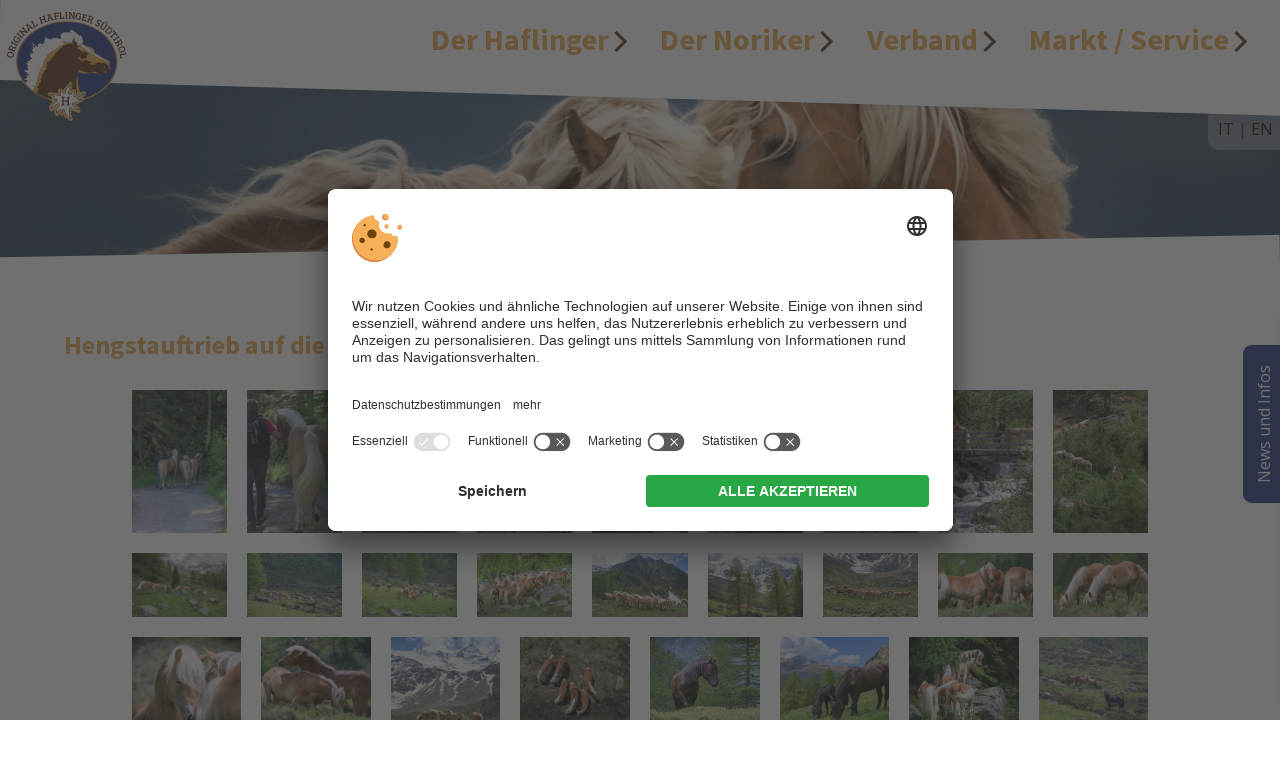

--- FILE ---
content_type: text/html; charset=utf-8
request_url: https://www.haflinger.eu/fotogalerie/hengstauftrieb-2020/
body_size: 7705
content:


<!DOCTYPE html>
<html xmlns="http://www.w3.org/1999/xhtml" >
<head>
    
    
        <title>Hengstauftrieb auf die Soyalm 2020 • haflinger.eu</title>
    <meta http-equiv="Content-Language" content="de" />
<meta name="language" content="de" />
<meta name="robots" content="index,follow, max-image-preview:large, max-snippet:-1, max-video-preview:-1" />
<meta name="classification" content="Horse" />
<meta name="distribution" content="Global" />
<link rel="shortcut icon" type="image/ico" href="/CustomerData/693/Images/favicon.png"/>
<link rel="canonical" href="https://www.haflinger.eu/fotogalerie/hengstauftrieb-2020/"/>
<link rel="alternate" hreflang="de" href="https://www.haflinger.eu/fotogalerie/hengstauftrieb-2020/" />
<link rel="alternate" hreflang="it-it" href="https://www.haflinger.eu/it/galleria-fotografica/transumanza-stalloni-2020/" />
<link rel="alternate" hreflang="en" href="https://www.haflinger.eu/en/photo-gallery/soyalm-haflinger-pastures-2020/" />
<link rel="alternate" hreflang="x-default" href="https://www.haflinger.eu/fotogalerie/hengstauftrieb-2020/" />
<meta property="og:title" content="Hengstauftrieb auf die Soyalm 2020 • haflinger.eu" />
<meta name="twitter:title" content="Hengstauftrieb auf die Soyalm 2020 • haflinger.eu" />
<meta property="og:locale" content="de_DE" />
<meta property="og:type" content="website" />
<meta property="og:url" content="https://www.haflinger.eu/fotogalerie/hengstauftrieb-2020/" />
<meta property="og:site_name" content="haflinger.eu" />
<meta property="og:image" content="https://www.haflinger.eu/CustomerData/693/Files/Images/home/slider/haflinger01.jpg" />

    <meta http-equiv="Content-Type" content="text/html; charset=utf-8" />
    
    

     <link rel="preconnect" href="https://api.usercentrics.eu/"> 
    <link rel="preconnect" href="https://app.usercentrics.eu/"> 
    <link rel="preconnect" href="https://privacy-proxy.usercentrics.eu/"> 
    
     
        <script id="usercentrics-cmp" src="https://app.usercentrics.eu/browser-ui/latest/loader.js" data-settings-id="f_5X5YxLY" data-language="de" async></script> 

     
    <script type="application/javascript" src="https://privacy-proxy.usercentrics.eu/latest/uc-block.bundle.js"></script> 
    
    
    
    
<script class="cmsScript" type="text/javascript">
//<![CDATA[
if(!SiCenter){var SiCenter=function(){};}SiCenter.AppPath='';SiCenter.Language=1;SiCenter.Pid=693;SiCenter.AssetsKey='v=639041645066';SiCenter.EntryId=28386;;SiCenter.CategoryId=19287;//]]>
</script>

    
    <meta name="viewport" content="width=device-width, initial-scale=1.0" />
    <link rel="preconnect" href="https://images.simedia.cloud">
    <link rel="preconnect" href="https://fonts.gstatic.com/" crossorigin />   
    <link rel="preload" href="/CustomerData/693/Scripts/siorganiseimages.js?v=639041645066" as="script">
    
    <script defer src="https://code.jquery.com/jquery-3.4.1.min.js" integrity="sha256-CSXorXvZcTkaix6Yvo6HppcZGetbYMGWSFlBw8HfCJo=" crossorigin="anonymous"></script>
    <script defer src="/CustomerData/693/Scripts/min/site.js?v=639041645066"></script>

    <link rel="preload" href="https://fonts.googleapis.com/css?family=Open+Sans:400,700|Source+Sans+Pro:400,700&display=swap" as="style" onload="this.onload=null;this.rel='stylesheet'"/>
    <noscript><link href="https://fonts.googleapis.com/css?family=Open+Sans:400,700|Source+Sans+Pro:400,700&display=swap" rel="stylesheet" type="text/css"/></noscript>
    
    <link href="/CustomerData/693/Styles/min/site.css?v=639041645066" rel="stylesheet">
    <link media="print" href="/CustomerData/693/Styles/print.css?v=639041645066" rel="stylesheet">
    <!-- Google Tag Manager -->
    <script>(function(w,d,s,l,i){w[l]=w[l]||[];w[l].push({'gtm.start':
    new Date().getTime(),event:'gtm.js'});var f=d.getElementsByTagName(s)[0],
    j=d.createElement(s),dl=l!='dataLayer'?'&l='+l:'';j.async=true;j.src=
    'https://www.googletagmanager.com/gtm.js?id='+i+dl;f.parentNode.insertBefore(j,f);
    })(window,document,'script','dataLayer','GTM-PWMPCWN');</script>
    <!-- End Google Tag Manager -->

</head>
<body class="">
    <!-- Google Tag Manager (noscript) -->
    <noscript><iframe src="https://www.googletagmanager.com/ns.html?id=GTM-PWMPCWN"
    height="0" width="0" style="display:none;visibility:hidden"></iframe></noscript>
    <!-- End Google Tag Manager (noscript) -->

    <div id="globalContainer">
        <form name="aspnetForm" method="post" action="/fotogalerie/hengstauftrieb-2020/" id="aspnetForm">
<div>
<input type="hidden" name="__VIEWSTATE" id="__VIEWSTATE" value="/[base64]" />
</div>

<div>

	<input type="hidden" name="__VIEWSTATEGENERATOR" id="__VIEWSTATEGENERATOR" value="EF994177" />
</div>
            <div id="ctl00_SiCenter_Layout" class="sc-layout  listSite">
	
                <div class="sc-container header" id="ctl00_Header">
<div class="sc-control logo " id="Content_7844">
<div class="sc-content" id="Content_7844_InnerContent">
<div><a href="/" title="Südtiroler Haflinger Pferdezuchtverband"><img alt="Haflinger Südtirol" dynamicimageloading="true"   src="[data-uri]" data-src="/CustomerData/693/Images/logo.svg" style="width: 165px; height: 150px;" /></a></div>
</div></div>
<div class="sc-control SiMenu SiMenuMobile " id="Menu_7845">
<ul class="sc-menu">
<li><a href="/haflinger/" title="Der Haflinger">Der Haflinger</a><ul><li><a href="/haflinger/#history" title="Geschichte" target="_self">Geschichte</a></li><li><a href="/haflinger/#characteristics" title="Eigenschaften" target="_self">Eigenschaften</a></li><li><a href="/haflinger/#race" title="Rasse" target="_self">Rasse</a></li><li><a href="/haflinger/#commitment" title="Einsatz" target="_self">Einsatz</a></li><li><a href="/haflinger/#breed" title="Zucht" target="_self">Zucht</a></li></ul></li><li><a href="/noriker/" title="Der Noriker">Der Noriker</a><ul><li><a href="/noriker/#history-n" title="Geschichte" target="_self">Geschichte</a></li><li><a href="/noriker/#characteristics-n" title="Eigenschaften" target="_self">Eigenschaften</a></li><li><a href="/noriker/#race-n" title="Rasse" target="_self">Rasse</a></li><li><a href="/noriker/#commitment-n" title="Einsatz" target="_self">Einsatz</a></li><li><a href="/noriker/#breed-n" title="Zucht" target="_self">Zucht</a></li></ul></li><li><a href="/verband/" title="Verband">Verband</a><ul><li><a href="/verband/" title="Information / Aufgaben / Ziele">Information / Aufgaben / Ziele</a></li><li><a href="/mitglied-werden/" title="Mitglied werden">Mitglied werden</a></li><li><a href="/haflinger-magazin/" title="Fachzeitschrift">Fachzeitschrift</a></li><li><a href="/kontakt/" title="Kontakt / Lage">Kontakt / Lage</a></li></ul></li><li><a href="/pferdemarkt-haflinger/" title="Markt / Service">Markt / Service</a><ul><li><a href="/pferdemarkt-haflinger/" title="Pferdemarkt">Pferdemarkt</a></li><li><a href="/zuchthengste-haflinger/" title="Hengste / Deckstellen">Hengste / Deckstellen</a></li><li><a href="/verkauf-zubehoer/" title="Marktplatz">Marktplatz</a></li><li><a href="/jobs/" title="Jobs">Jobs</a></li><li><a href="/merchandising-shop/" title="Merchandising / Shop">Merchandising / Shop</a></li><li><a href="/haflinger-netzwerk/" title="Rund um Haflinger">Rund um Haflinger</a></li></ul></li></ul>
</div>
<div class="sc-control menuBar " id="Content_7853">
<div class="sc-content" id="Content_7853_InnerContent">
<div class="moMe"><a class="menuButton SiMenuToggle" href="javascript:void(0);" id="desktopMenuBtn"><b>Men&uuml;</b><span class="bar bar1">&nbsp;</span><span class="bar bar2">&nbsp;</span><span class="bar bar3">&nbsp;</span></a></div>
</div></div>
<div class="sc-control header-image " id="Content_7856">
<div class="sc-content" id="Content_7856_InnerContent">
<div><img alt="Haflinger Südtirol" dynamicimageloading="true"            src="[data-uri]" data-src="/CustomerData/693/Images/horse02.jpg" style="width: 1834px; height: 302px;" /></div>

<div class="cta-box"><a class="button newsBTN" href="/news-events/">News</a> <a class="button dateBTN" href="/news-events/?filterType=905">Termine</a> <a class="button magazineBTN" href="/haflinger-magazin/">Haflinger Info</a> <a class="button photoBTN" href="/fotogalerie/">Fotogalerie</a> <a class="button downBTN" href="/downloads/">Downloads</a><a class="button sport" href="/haflinger-sport/">Sport</a> <a class="button jugend" href="/haflinger-jugend/">Jugend</a></div></div></div>
<div class="sc-control  sc-language-selector " id="LanguageSelector_7870">
<div class="sc-content" id="LanguageSelector_7870_InnerContent">
<a title="Italiano" href="https://www.haflinger.eu/it/galleria-fotografica/transumanza-stalloni-2020/">IT</a><span>  |  </span><a title="English" href="https://www.haflinger.eu/en/photo-gallery/soyalm-haflinger-pastures-2020/">EN</a></div></div>
</div>

                                <div class="sc-container entryText padding-top-m padding-bottom-m" id="ctl00_EntryText">
<div class="sc-control " id="Content_7977">
<div class="sc-content" id="Content_7977_InnerContent">
<h1 style="text-align: center;">Unsere Fotogalerie</h1>

<h2 style="text-align: center;">
Impressionen aus der Welt der Haflinger 
</h2>
</div></div>
</div>


                <div class="sc-masterContainer margin-bottom-l widthWrapper" id="ctl00_MasterContainer">
<div class="sc-control " id="Entry_28386">
<div class="sc-header">
<h1>Hengstauftrieb auf die Soyalm 2020</h1></div><div class="sc-content" id="Entry_28386_InnerContent">
<div class="widthWrapper">
<div class="photoGallery">
<span id="ctl00_temp_Entry_28386_0" data-sigallery="galleryImages"><div id="ctl00_ctl02" class="sc-slideshow">
<img src="data:image/svg+xml;charset=utf8,%3Csvg%20width='16'%20height='9'%20xmlns='http://www.w3.org/2000/svg'%3E%3C/svg%3E" data-src='/CustomerData/693/files/Images/fotogalerie/hengstauftrieb_soyalm_2020/fotoarmin-005_z6a0035.jpg' alt='' title='' class='sc-slideshow-slide' dynamicimageloading='true' /><img src="data:image/svg+xml;charset=utf8,%3Csvg%20width='16'%20height='9'%20xmlns='http://www.w3.org/2000/svg'%3E%3C/svg%3E" data-src='/CustomerData/693/files/Images/fotogalerie/hengstauftrieb_soyalm_2020/fotoarmin-006_z6a0038.jpg' alt='' title='' class='sc-slideshow-slide' dynamicimageloading='true' style='display:none;'/><img src="data:image/svg+xml;charset=utf8,%3Csvg%20width='16'%20height='9'%20xmlns='http://www.w3.org/2000/svg'%3E%3C/svg%3E" data-src='/CustomerData/693/files/Images/fotogalerie/hengstauftrieb_soyalm_2020/fotoarmin-011_z6b9327.jpg' alt='' title='' class='sc-slideshow-slide' dynamicimageloading='true' style='display:none;'/><img src="data:image/svg+xml;charset=utf8,%3Csvg%20width='16'%20height='9'%20xmlns='http://www.w3.org/2000/svg'%3E%3C/svg%3E" data-src='/CustomerData/693/files/Images/fotogalerie/hengstauftrieb_soyalm_2020/fotoarmin-014_z6b9370.jpg' alt='' title='' class='sc-slideshow-slide' dynamicimageloading='true' style='display:none;'/><img src="data:image/svg+xml;charset=utf8,%3Csvg%20width='16'%20height='9'%20xmlns='http://www.w3.org/2000/svg'%3E%3C/svg%3E" data-src='/CustomerData/693/files/Images/fotogalerie/hengstauftrieb_soyalm_2020/fotoarmin-017_z6a0321.jpg' alt='' title='' class='sc-slideshow-slide' dynamicimageloading='true' style='display:none;'/><img src="data:image/svg+xml;charset=utf8,%3Csvg%20width='16'%20height='9'%20xmlns='http://www.w3.org/2000/svg'%3E%3C/svg%3E" data-src='/CustomerData/693/files/Images/fotogalerie/hengstauftrieb_soyalm_2020/fotoarmin-019_z6a0442.jpg' alt='' title='' class='sc-slideshow-slide' dynamicimageloading='true' style='display:none;'/><img src="data:image/svg+xml;charset=utf8,%3Csvg%20width='16'%20height='9'%20xmlns='http://www.w3.org/2000/svg'%3E%3C/svg%3E" data-src='/CustomerData/693/files/Images/fotogalerie/hengstauftrieb_soyalm_2020/fotoarmin-023_z6a0535.jpg' alt='' title='' class='sc-slideshow-slide' dynamicimageloading='true' style='display:none;'/><img src="data:image/svg+xml;charset=utf8,%3Csvg%20width='16'%20height='9'%20xmlns='http://www.w3.org/2000/svg'%3E%3C/svg%3E" data-src='/CustomerData/693/files/Images/fotogalerie/hengstauftrieb_soyalm_2020/fotoarmin-025_z6a0589.jpg' alt='' title='' class='sc-slideshow-slide' dynamicimageloading='true' style='display:none;'/><img src="data:image/svg+xml;charset=utf8,%3Csvg%20width='16'%20height='9'%20xmlns='http://www.w3.org/2000/svg'%3E%3C/svg%3E" data-src='/CustomerData/693/files/Images/fotogalerie/hengstauftrieb_soyalm_2020/fotoarmin-026_z6a0626.jpg' alt='' title='' class='sc-slideshow-slide' dynamicimageloading='true' style='display:none;'/><img src="data:image/svg+xml;charset=utf8,%3Csvg%20width='16'%20height='9'%20xmlns='http://www.w3.org/2000/svg'%3E%3C/svg%3E" data-src='/CustomerData/693/files/Images/fotogalerie/hengstauftrieb_soyalm_2020/fotoarmin-033_z6b9415.jpg' alt='' title='' class='sc-slideshow-slide' dynamicimageloading='true' style='display:none;'/><img src="data:image/svg+xml;charset=utf8,%3Csvg%20width='16'%20height='9'%20xmlns='http://www.w3.org/2000/svg'%3E%3C/svg%3E" data-src='/CustomerData/693/files/Images/fotogalerie/hengstauftrieb_soyalm_2020/fotoarmin-035_z6a0687.jpg' alt='' title='' class='sc-slideshow-slide' dynamicimageloading='true' style='display:none;'/><img src="data:image/svg+xml;charset=utf8,%3Csvg%20width='16'%20height='9'%20xmlns='http://www.w3.org/2000/svg'%3E%3C/svg%3E" data-src='/CustomerData/693/files/Images/fotogalerie/hengstauftrieb_soyalm_2020/fotoarmin-036_z6a0706.jpg' alt='' title='' class='sc-slideshow-slide' dynamicimageloading='true' style='display:none;'/><img src="data:image/svg+xml;charset=utf8,%3Csvg%20width='16'%20height='9'%20xmlns='http://www.w3.org/2000/svg'%3E%3C/svg%3E" data-src='/CustomerData/693/files/Images/fotogalerie/hengstauftrieb_soyalm_2020/fotoarmin-039_z6a0737.jpg' alt='' title='' class='sc-slideshow-slide' dynamicimageloading='true' style='display:none;'/><img src="data:image/svg+xml;charset=utf8,%3Csvg%20width='16'%20height='9'%20xmlns='http://www.w3.org/2000/svg'%3E%3C/svg%3E" data-src='/CustomerData/693/files/Images/fotogalerie/hengstauftrieb_soyalm_2020/fotoarmin-040_z6b9458.jpg' alt='' title='' class='sc-slideshow-slide' dynamicimageloading='true' style='display:none;'/><img src="data:image/svg+xml;charset=utf8,%3Csvg%20width='16'%20height='9'%20xmlns='http://www.w3.org/2000/svg'%3E%3C/svg%3E" data-src='/CustomerData/693/files/Images/fotogalerie/hengstauftrieb_soyalm_2020/fotoarmin-042_z6a0828.jpg' alt='' title='' class='sc-slideshow-slide' dynamicimageloading='true' style='display:none;'/><img src="data:image/svg+xml;charset=utf8,%3Csvg%20width='16'%20height='9'%20xmlns='http://www.w3.org/2000/svg'%3E%3C/svg%3E" data-src='/CustomerData/693/files/Images/fotogalerie/hengstauftrieb_soyalm_2020/fotoarmin-045_z6a0860.jpg' alt='' title='' class='sc-slideshow-slide' dynamicimageloading='true' style='display:none;'/><img src="data:image/svg+xml;charset=utf8,%3Csvg%20width='16'%20height='9'%20xmlns='http://www.w3.org/2000/svg'%3E%3C/svg%3E" data-src='/CustomerData/693/files/Images/fotogalerie/hengstauftrieb_soyalm_2020/fotoarmin-048_z6a0890.jpg' alt='' title='' class='sc-slideshow-slide' dynamicimageloading='true' style='display:none;'/><img src="data:image/svg+xml;charset=utf8,%3Csvg%20width='16'%20height='9'%20xmlns='http://www.w3.org/2000/svg'%3E%3C/svg%3E" data-src='/CustomerData/693/files/Images/fotogalerie/hengstauftrieb_soyalm_2020/fotoarmin-051_z6a0920.jpg' alt='' title='' class='sc-slideshow-slide' dynamicimageloading='true' style='display:none;'/><img src="data:image/svg+xml;charset=utf8,%3Csvg%20width='16'%20height='9'%20xmlns='http://www.w3.org/2000/svg'%3E%3C/svg%3E" data-src='/CustomerData/693/files/Images/fotogalerie/hengstauftrieb_soyalm_2020/fotoarmin-054_z6a0977.jpg' alt='' title='' class='sc-slideshow-slide' dynamicimageloading='true' style='display:none;'/><img src="data:image/svg+xml;charset=utf8,%3Csvg%20width='16'%20height='9'%20xmlns='http://www.w3.org/2000/svg'%3E%3C/svg%3E" data-src='/CustomerData/693/files/Images/fotogalerie/hengstauftrieb_soyalm_2020/fotoarmin-057_z6a1178.jpg' alt='' title='' class='sc-slideshow-slide' dynamicimageloading='true' style='display:none;'/><img src="data:image/svg+xml;charset=utf8,%3Csvg%20width='16'%20height='9'%20xmlns='http://www.w3.org/2000/svg'%3E%3C/svg%3E" data-src='/CustomerData/693/files/Images/fotogalerie/hengstauftrieb_soyalm_2020/fotoarmin-059_z6a1312.jpg' alt='' title='' class='sc-slideshow-slide' dynamicimageloading='true' style='display:none;'/><img src="data:image/svg+xml;charset=utf8,%3Csvg%20width='16'%20height='9'%20xmlns='http://www.w3.org/2000/svg'%3E%3C/svg%3E" data-src='/CustomerData/693/files/Images/fotogalerie/hengstauftrieb_soyalm_2020/fotoarmin-060dji_0719.jpg' alt='' title='' class='sc-slideshow-slide' dynamicimageloading='true' style='display:none;'/><img src="data:image/svg+xml;charset=utf8,%3Csvg%20width='16'%20height='9'%20xmlns='http://www.w3.org/2000/svg'%3E%3C/svg%3E" data-src='/CustomerData/693/files/Images/fotogalerie/hengstauftrieb_soyalm_2020/fotoarmin-061_z6a1490.jpg' alt='' title='' class='sc-slideshow-slide' dynamicimageloading='true' style='display:none;'/><img src="data:image/svg+xml;charset=utf8,%3Csvg%20width='16'%20height='9'%20xmlns='http://www.w3.org/2000/svg'%3E%3C/svg%3E" data-src='/CustomerData/693/files/Images/fotogalerie/hengstauftrieb_soyalm_2020/fotoarmin-062_z6b9591.jpg' alt='' title='' class='sc-slideshow-slide' dynamicimageloading='true' style='display:none;'/><img src="data:image/svg+xml;charset=utf8,%3Csvg%20width='16'%20height='9'%20xmlns='http://www.w3.org/2000/svg'%3E%3C/svg%3E" data-src='/CustomerData/693/files/Images/fotogalerie/hengstauftrieb_soyalm_2020/fotoarmin-064_z6a1639.jpg' alt='' title='' class='sc-slideshow-slide' dynamicimageloading='true' style='display:none;'/><img src="data:image/svg+xml;charset=utf8,%3Csvg%20width='16'%20height='9'%20xmlns='http://www.w3.org/2000/svg'%3E%3C/svg%3E" data-src='/CustomerData/693/files/Images/fotogalerie/hengstauftrieb_soyalm_2020/fotoarmin-066_z6a1699.jpg' alt='' title='' class='sc-slideshow-slide' dynamicimageloading='true' style='display:none;'/></div>
</span>
</div>
</div>
</div><div class="sc-returnLink">
<a href="/fotogalerie/" onclick="historyBack('/fotogalerie/');">zurück</a></div></div>
</div>

                                <div class="sc-container newsWrapper" id="ctl00_NewsWrapper">
<div class="sc-control widthWrapper padding-top-l  padding-bottom-m margin-top-l " id="Content_7882">
<div class="sc-content" id="Content_7882_InnerContent">
<div class="t1">News und Aktuelles</div>
</div></div>
<div class="sc-control widthWrapper newsBox " id="Box_7867">
<div class="sc-control-box" data-id="25564" data-type="termine "><div class="sc-content" id="Box_7867_InnerContent">
<p><img alt="Termine" dynamicimageloading="true" src="[data-uri]" data-src="/CustomerData/693/Files/Images/news/2019/calendar.jpg" style="width: 1500px; height: 833px;" /></p>

<div><em>Kalender 2025</em><br />
<b>Haflinger- und Noriker-Termine</b></div>
</div><div class="sc-readMore">
<a href="/news/termine/">...</a></div></div><div class="sc-control-box" data-id="27116" data-type="sport "><div class="sc-content" id="Box_7867_InnerContent">
<p><img alt="Großer Erfolg für Südtiroler Fahrer" dynamicimageloading="true" src="[data-uri]" data-src="/CustomerData/693/files/Images/sport/ergebnisse_haupt1.jpg" style="width: 960px; height: 700px;" /></p>

<div><em>Haflingersport</em><br />
<b>Alle Ergebnisse</b></div>
</div><div class="sc-readMore">
<a href="/haflinger-sport/ergebnisse/">...</a></div></div><div class="sc-control-box" data-id="30470" data-type="news "><div class="sc-content" id="Box_7867_InnerContent">
<p><img alt="Deckhengste 2026" dynamicimageloading="true"  src="[data-uri]" data-src="/CustomerData/693/files/Images/news/2026/bewerbungspaket-2026/2026_deckhengste_aufm.jpg" style="width: 1110px; height: 716px;" /></p>

<div><em>30/12/2025</em><br />
<b>Deckhengste 2026</b><br />
Vorstellung der Deckhengste durch die Verbandsmedien</div>
</div><div class="sc-readMore">
<a href="/news-events/hengstbewerbung-2026/">...</a></div></div><div class="sc-control-box" data-id="36354" data-type="news "><div class="sc-content" id="Box_7867_InnerContent">
<p><img alt="Haflinger Info" dynamicimageloading="true" src="[data-uri]" data-src="/CustomerData/693/files/Images/news/2025/haflinfo_04-2025/haflinger-info-aufmacher-de.jpg" style="width: 1240px; height: 800px;" /></p>

<div><em>15/12/2025</em><br />
<b>Die neue Haflinger Info ist da!</b><br />
Themen und Leseproben</div>
</div><div class="sc-readMore">
<a href="/news-events/hafl-info-de/">...</a></div></div><div class="sc-control-box" data-id="37658" data-type="news "><div class="sc-content" id="Box_7867_InnerContent">
<p><img alt="Adventsaktion 2025" dynamicimageloading="true"  src="[data-uri]" data-src="/CustomerData/693/files/Images/news/2025/adventsaktion-2025/2025_advent_web.jpg" style="width: 1624px; height: 1200px;" /></p>

<div><em>02/12/2025</em><br />
<b>Adventsaktion im Shop</b><br />
Weihnachtsfreude f&uuml;r Haflingerfans!</div>
</div><div class="sc-readMore">
<a href="/news-events/adventsaktion-2025/">...</a></div></div><div class="sc-control-box" data-id="37608" data-type="news "><div class="sc-content" id="Box_7867_InnerContent">
<p><img alt="Kirchebentrail" dynamicimageloading="true" src="[data-uri]" data-src="/CustomerData/693/files/Images/news/2025/kircheben-trail-2025/2025_kircheben_trail_aufm.jpg" style="width: 1124px; height: 725px;" /></p>

<div><em>16/11/2025</em><br />
<b>Lotteriegewinner</b><br />
9. Kircheben Trail in M&ouml;lten</div>
</div><div class="sc-readMore">
<a href="/news-events/kircheben-verlosung-2025/">...</a></div></div><div class="sc-control-box" data-id="37599" data-type="news "><div class="sc-content" id="Box_7867_InnerContent">
<p><img alt="Leonardiritt 2025" dynamicimageloading="true"  src="[data-uri]" data-src="/CustomerData/693/files/Images/news/2025/leonardiritt-2025/1.jpg" style="width: 1650px; height: 1100px;" /></p>

<div><em>08-09/11/2025</em><br />
<b>25. Jubil&auml;um des Leonardiritts</b><br />
Eine Rekordausgabe!</div>
</div><div class="sc-readMore">
<a href="/news-events/leonardiritt-2025/">...</a></div></div><div class="sc-control-box" data-id="37589" data-type="news sport "><div class="sc-content" id="Box_7867_InnerContent">
<p><img alt="HLP München 2025" dynamicimageloading="true"   src="[data-uri]" data-src="/CustomerData/693/files/Images/news/2025/hlp-muenchen-riem-2025/2025_hlp_muenchen.jpg" style="width: 1860px; height: 1200px;" /></p>

<div><em>29-30/10/2025</em><br />
<b>Hengst-Leistungspr&uuml;fung in M&uuml;nchen-Riem</b><br />
Tolle Performance der S&uuml;dtiroler Hengste!</div>
</div><div class="sc-readMore">
<a href="/news-events/hlp-muenchen-2025/">...</a></div></div></div>
<div class="sc-control widthWrapper padding-bottom-m  padding-top-xs " id="Content_7885">
<div class="sc-content" id="Content_7885_InnerContent">
<p style="text-align: center;"><a class="button" href="/news-events/">News</a>&nbsp;<a class="button light" href="/news-events/?filterType=905">Termine</a></p>
</div></div>
</div>
  

                <div class="sc-container footer padding-top-l padding-bottom-l" id="ctl00_Footer">
<div class="sc-control sponsors " id="Content_7874">
<div class="sc-content" id="Content_7874_InnerContent">
<div class="t1 widthWrapper">Ein herzliches Dankesch&ouml;n an unsere Sponsoren</div>

<p class="line"><a class="suedtirol" href="https://www.suedtirol.info/de" target="_blank" title="Südtirol">&nbsp;</a></p>

<div class="widthWrapper margin-bottom-xl" style="text-align:center"><a href="http://www.fieracavalli.it" target="_blank"><img alt="" dynamicimageloading="true" src="[data-uri]" data-src="/CustomerData/693/files/Images/sponsoren/2025_fieracavalli.jpg" style="width: 800px; height: 160px;" /></a><br />
<br />
<a href="http://www.forst.it" target="_blank"><img alt="" dynamicimageloading="true" src="[data-uri]" data-src="/CustomerData/693/Files/Images/sponsoren/logo-forst.jpg" style="height: 141px; width: 250px; vertical-align: middle;" /></a>&nbsp; &nbsp; &nbsp;&nbsp;<a href="http://www.raiffeisen.it" target="_blank"><img alt="" dynamicimageloading="true" src="[data-uri]" data-src="/CustomerData/693/files/Images/sponsoren/raiffeisen1.png" style="height: 671px; width: 250px; vertical-align: middle;" /></a><br />
&nbsp; &nbsp; &nbsp; &nbsp; &nbsp; &nbsp;&nbsp;<span style="text-align: center;">&nbsp; &nbsp; &nbsp;&nbsp;</span><br />
<a href="https://andreaspichler.com/" style="text-align: center;" target="_blank"><img alt="" dynamicimageloading="true" src="[data-uri]" data-src="/CustomerData/693/files/Images/sponsoren/pichlerandreas-logo.png" style="height: 86px; width: 300px; vertical-align: middle;" /></a>&nbsp; &nbsp; &nbsp;&nbsp;<a href="https://www.schlosserei-moser.it/de/" style="text-align: center;" target="_blank"><img alt="" dynamicimageloading="true" src="[data-uri]" data-src="/CustomerData/693/files/Images/sponsoren/logo_moserbox_sm.png" style="height: 167px; width: 200px; vertical-align: middle;" /></a>&nbsp; &nbsp; &nbsp;&nbsp;<a href="https://www.lhg.bz.it/de/" style="text-align: center;" target="_blank"><img alt="" dynamicimageloading="true" src="[data-uri]" data-src="/CustomerData/693/files/Images/sponsoren/lhg_2024.png" style="width: 300px; vertical-align: middle; height: 56px;" /></a>&nbsp; &nbsp; &nbsp;&nbsp;</div>
</div></div>
<div class="sc-control address padding-top-m margin-top-xl padding-bottom-m " id="Content_7875">
<div class="sc-content" id="Content_7875_InnerContent">
<div class="widthWrapper">
<div><img alt="" class="logoFooter" dynamicimageloading="true" src="[data-uri]" data-src="/CustomerData/693/Images/logo.svg" style="width: 165px; height: 150px;" /></div>

<div class="boxLeft">
<p>S&uuml;dtiroler Haflinger Pferdezuchtverband<br />
<b>Tel. <a href="tel:+390471063970">+39 0471 063970</a><br />
<a href="mailto:info@haflinger.eu">info@haflinger.eu</a><br />
<br />
39100 Bozen, Galvanistra&szlig;e 38<br />
&nbsp;<br />
<a href="https://www.facebook.com/Haflingerverband/" target="_blank"><img alt="" dynamicimageloading="true" src="[data-uri]" data-src="/CustomerData/693/Images/facebook-footer.svg" style="width: 40px; height: 40px; vertical-align: bottom;" /></a>&nbsp;&nbsp;<a href="https://www.instagram.com/haflinger_suedtirol/" target="_blank"><img alt="" dynamicimageloading="true" src="[data-uri]" data-src="/CustomerData/693/files/Images/insta_klein.png" style="height: 41px; width: 44px; vertical-align: bottom;" /></a></b></p>
</div>

<div class="boxRight">
<div class="partner">
<table>
	<tbody>
		<tr>
			<td><b><a href="https://www.haflinger-world.com/" target="_blank"><img alt="" dynamicimageloading="true" src="[data-uri]" data-src="/CustomerData/693/Images/logo-haflinger-world.png" style="width: 390px; height: 94px;" /></a></b></td>
			<td><b><a href="https://www.haflinger-world.com/" target="_blank">Hier geht&#39;s zur Haflinger World Website!</a></b></td>
		</tr>
	</tbody>
</table>
</div>
</div>
</div>
</div></div>
<div class="sc-control widthWrapper margin-top-m " id="Content_7846">
<div class="sc-content" id="Content_7846_InnerContent">
<p><a href="/impressum/" title="Impressum">Impressum</a>&nbsp;|&nbsp;<a href="/datenschutz/" title="Datenschutz">Datenschutz</a>&nbsp;| <a href="javascript:void(0);" onclick="UC_UI.showSecondLayer();" title="Individuelle Cookie-Einstellungen">Individuelle Cookie-Einstellungen</a>&nbsp;| MwSt.-Nr.&nbsp;IT00307400218 &copy;&nbsp;<a href="https://www.simedia.com/" rel="nofollow" target="_blank" title="SiMedia.com"><img alt="SiMedia" class="logo-simedia" src="/CustomerData/65/Images/logo-simedia-footer.svg" style="width: 48px; border-width: 0px; border-style: solid; height: 20px;" /></a></p>
<!-- JSON-LD-Markup generiert von Google Strukturierte Daten: Markup-Hilfe --><script type='application/ld+json'>
{
  "@context": "http://schema.org",
  "name": "Südtiroler Haflinger Pferdezuchtverband",
  "@type": "LocalBusiness",
  "image": "/CustomerData/693/Files/Images/home/slider/haflinger02.jpg",
  "telephone": "+39 0471 063970",
  "email": "info@haflinger-suedtirol.com",
  "address": {
    "@type": "PostalAddress",
    "streetAddress": "Galvanistraße 38",
    "addressLocality": "Bozen",
    "addressRegion": "Südtirol",
    "addressCountry": "Italien",
    "postalCode": "39100"
  }
}
</script></div></div>
</div>
    
            
</div>
        <div id="sc-login-screen"><a href="javascript:void(0);" id="sc-login-close"></a><span id="sc-login-header">Logindaten eingeben</span><span id="sc-login-errormessage" class="sc-field-summary"></span><span class="sc-login-fieldLabel">Benutzername</span><input type="text" id="sc-login-username" value="" /><span class="sc-login-fieldLabel">Passwort</span><input type="password" id="sc-login-password" value="" /><input type="button" id="sc-login-button" value="Anmelden" /></div></form>
    </div>
    <script src="/CustomerData/693/Scripts/siorganiseimages.js?v=639041645066"></script>
</body>
</html>

--- FILE ---
content_type: text/html; charset=utf-8
request_url: https://www.haflinger.eu/
body_size: 7620
content:


<!DOCTYPE html>
<html xmlns="http://www.w3.org/1999/xhtml" >
<head>
    
    
        <title>Südtiroler Haflinger Pferdezuchtverband - Offizielle Website</title>
    <meta name="description" content="Hier erfahren Sie alles über die Haflingerpferde: Ihre Geschichte, Eigenschaften, was ihre Rasse so besonders macht und wie man sie einsetzt." />
<meta http-equiv="Content-Language" content="de" />
<meta name="language" content="de" />
<meta name="robots" content="index,follow, max-image-preview:large, max-snippet:-1, max-video-preview:-1" />
<meta name="classification" content="Horse" />
<meta name="distribution" content="Global" />
<link rel="shortcut icon" type="image/ico" href="/CustomerData/693/Images/favicon.png"/>
<link rel="canonical" href="https://www.haflinger.eu/"/>
<link rel="alternate" hreflang="de" href="https://www.haflinger.eu/" />
<link rel="alternate" hreflang="it-it" href="https://www.haflinger.eu/it/" />
<link rel="alternate" hreflang="en" href="https://www.haflinger.eu/en/" />
<link rel="alternate" hreflang="x-default" href="https://www.haflinger.eu/" />
<meta property="og:title" content="Südtiroler Haflinger Pferdezuchtverband - Offizielle Website" />
<meta name="twitter:title" content="Südtiroler Haflinger Pferdezuchtverband - Offizielle Website" />
<meta property="og:description" content="Hier erfahren Sie alles über die Haflingerpferde: Ihre Geschichte, Eigenschaften, was ihre Rasse so besonders macht und wie man sie einsetzt." />
<meta name="twitter:description" content="Hier erfahren Sie alles über die Haflingerpferde: Ihre Geschichte, Eigenschaften, was ihre Rasse so besonders macht und wie man sie einsetzt." />
<meta property="og:locale" content="de_DE" />
<meta property="og:type" content="website" />
<meta property="og:url" content="https://www.haflinger.eu/" />
<meta property="og:site_name" content="haflinger.eu" />
<meta property="og:image" content="https://www.haflinger.eu/CustomerData/693/Files/Images/home/slider/haflinger01.jpg" />

    <meta http-equiv="Content-Type" content="text/html; charset=utf-8" />
    
    

     <link rel="preconnect" href="https://api.usercentrics.eu/"> 
    <link rel="preconnect" href="https://app.usercentrics.eu/"> 
    <link rel="preconnect" href="https://privacy-proxy.usercentrics.eu/"> 
    
     
        <script id="usercentrics-cmp" src="https://app.usercentrics.eu/browser-ui/latest/loader.js" data-settings-id="f_5X5YxLY" data-language="de" async></script> 

     
    <script type="application/javascript" src="https://privacy-proxy.usercentrics.eu/latest/uc-block.bundle.js"></script> 
    
    
    
    
<script class="cmsScript" type="text/javascript">
//<![CDATA[
if(!SiCenter){var SiCenter=function(){};}SiCenter.AppPath='/';SiCenter.Language=1;SiCenter.Pid=693;SiCenter.AssetsKey='v=639041645066';SiCenter.EntryId=24321;;SiCenter.CategoryId=0;//]]>
</script>

    
    <meta name="viewport" content="width=device-width, initial-scale=1.0" />
    <link rel="preconnect" href="https://fonts.gstatic.com/" crossorigin /> 
    <link rel="preconnect" href="https://images.simedia.cloud">
    <link rel="preload" href="/CustomerData/693/Scripts/siorganiseimages.js?v=639041645066" as="script">
    
    <script defer src="https://code.jquery.com/jquery-3.4.1.min.js" integrity="sha256-CSXorXvZcTkaix6Yvo6HppcZGetbYMGWSFlBw8HfCJo=" crossorigin="anonymous"></script>
    <script defer src="/CustomerData/693/Scripts/min/site.js?v=639041645066"></script>

        <link rel="preload" href="https://fonts.googleapis.com/css?family=Open+Sans:400,700|Source+Sans+Pro:400,700&display=swap" as="style" onload="this.onload=null;this.rel='stylesheet'"/>
    <noscript><link href="https://fonts.googleapis.com/css?family=Open+Sans:400,700|Source+Sans+Pro:400,700&display=swap" rel="stylesheet" type="text/css"/></noscript>
    
    <link href="/CustomerData/693/Styles/min/site.css?v=639041645066" rel="stylesheet">
    <link media="print" href="/CustomerData/693/Styles/print.css?v=639041645066" rel="stylesheet">
    <!-- Google Tag Manager -->
    <script>(function(w,d,s,l,i){w[l]=w[l]||[];w[l].push({'gtm.start':
    new Date().getTime(),event:'gtm.js'});var f=d.getElementsByTagName(s)[0],
    j=d.createElement(s),dl=l!='dataLayer'?'&l='+l:'';j.async=true;j.src=
    'https://www.googletagmanager.com/gtm.js?id='+i+dl;f.parentNode.insertBefore(j,f);
    })(window,document,'script','dataLayer','GTM-PWMPCWN');</script>
    <!-- End Google Tag Manager -->

</head>
<body class="home">
    <!-- Google Tag Manager (noscript) -->
    <noscript><iframe src="https://www.googletagmanager.com/ns.html?id=GTM-PWMPCWN"
    height="0" width="0" style="display:none;visibility:hidden"></iframe></noscript>
    <!-- End Google Tag Manager (noscript) -->

    <div id="globalContainer">
        <form name="aspnetForm" method="post" action="/" id="aspnetForm">
<div>
<input type="hidden" name="__VIEWSTATE" id="__VIEWSTATE" value="/[base64]" />
</div>

<div>

	<input type="hidden" name="__VIEWSTATEGENERATOR" id="__VIEWSTATEGENERATOR" value="EF994177" />
</div>
            <div id="ctl00_SiCenter_Layout" class="sc-layout">
	
                <div class="sc-container header" id="ctl00_Header">
<div class="sc-control logo " id="Content_7844">
<div class="sc-content" id="Content_7844_InnerContent">
<div><a href="/" title="Südtiroler Haflinger Pferdezuchtverband"><img alt="Haflinger Südtirol" dynamicimageloading="true"   src="[data-uri]" data-src="/CustomerData/693/Images/logo.svg" style="width: 165px; height: 150px;" /></a></div>
</div></div>
<div class="sc-control SiMenu SiMenuMobile " id="Menu_7845">
<ul class="sc-menu">
<li><a href="/haflinger/" title="Der Haflinger">Der Haflinger</a><ul><li><a href="/haflinger/#history" title="Geschichte" target="_self">Geschichte</a></li><li><a href="/haflinger/#characteristics" title="Eigenschaften" target="_self">Eigenschaften</a></li><li><a href="/haflinger/#race" title="Rasse" target="_self">Rasse</a></li><li><a href="/haflinger/#commitment" title="Einsatz" target="_self">Einsatz</a></li><li><a href="/haflinger/#breed" title="Zucht" target="_self">Zucht</a></li></ul></li><li><a href="/noriker/" title="Der Noriker">Der Noriker</a><ul><li><a href="/noriker/#history-n" title="Geschichte" target="_self">Geschichte</a></li><li><a href="/noriker/#characteristics-n" title="Eigenschaften" target="_self">Eigenschaften</a></li><li><a href="/noriker/#race-n" title="Rasse" target="_self">Rasse</a></li><li><a href="/noriker/#commitment-n" title="Einsatz" target="_self">Einsatz</a></li><li><a href="/noriker/#breed-n" title="Zucht" target="_self">Zucht</a></li></ul></li><li><a href="/verband/" title="Verband">Verband</a><ul><li><a href="/verband/" title="Information / Aufgaben / Ziele">Information / Aufgaben / Ziele</a></li><li><a href="/mitglied-werden/" title="Mitglied werden">Mitglied werden</a></li><li><a href="/haflinger-magazin/" title="Fachzeitschrift">Fachzeitschrift</a></li><li><a href="/kontakt/" title="Kontakt / Lage">Kontakt / Lage</a></li></ul></li><li><a href="/pferdemarkt-haflinger/" title="Markt / Service">Markt / Service</a><ul><li><a href="/pferdemarkt-haflinger/" title="Pferdemarkt">Pferdemarkt</a></li><li><a href="/zuchthengste-haflinger/" title="Hengste / Deckstellen">Hengste / Deckstellen</a></li><li><a href="/verkauf-zubehoer/" title="Marktplatz">Marktplatz</a></li><li><a href="/jobs/" title="Jobs">Jobs</a></li><li><a href="/merchandising-shop/" title="Merchandising / Shop">Merchandising / Shop</a></li><li><a href="/haflinger-netzwerk/" title="Rund um Haflinger">Rund um Haflinger</a></li></ul></li></ul>
</div>
<div class="sc-control menuBar " id="Content_7853">
<div class="sc-content" id="Content_7853_InnerContent">
<div class="moMe"><a class="menuButton SiMenuToggle" href="javascript:void(0);" id="desktopMenuBtn"><b>Men&uuml;</b><span class="bar bar1">&nbsp;</span><span class="bar bar2">&nbsp;</span><span class="bar bar3">&nbsp;</span></a></div>
</div></div>
<div class="sc-control header-image " id="Content_7856">
<div class="sc-content" id="Content_7856_InnerContent">
<span id="ctl00_temp_Content_7856_0" data-imgratio="19:8"><div id="ctl00_ctl02" class="sc-slideshow">
<img src="data:image/svg+xml;charset=utf8,%3Csvg%20width='16'%20height='9'%20xmlns='http://www.w3.org/2000/svg'%3E%3C/svg%3E" data-src='/CustomerData/693/files/Images/home/slider/haflinger01neu.jpg' alt='' title='' class='sc-slideshow-slide' dynamicimageloading='true' /><img src="data:image/svg+xml;charset=utf8,%3Csvg%20width='16'%20height='9'%20xmlns='http://www.w3.org/2000/svg'%3E%3C/svg%3E" data-src='/CustomerData/693/files/Images/home/slider/haflinger02neu.jpg' alt='' title='' class='sc-slideshow-slide' dynamicimageloading='true' style='display:none;'/><img src="data:image/svg+xml;charset=utf8,%3Csvg%20width='16'%20height='9'%20xmlns='http://www.w3.org/2000/svg'%3E%3C/svg%3E" data-src='/CustomerData/693/files/Images/home/slider/haflinger03neu.jpg' alt='' title='' class='sc-slideshow-slide' dynamicimageloading='true' style='display:none;'/><img src="data:image/svg+xml;charset=utf8,%3Csvg%20width='16'%20height='9'%20xmlns='http://www.w3.org/2000/svg'%3E%3C/svg%3E" data-src='/CustomerData/693/files/Images/home/slider/haflinger04neu.jpg' alt='' title='' class='sc-slideshow-slide' dynamicimageloading='true' style='display:none;'/></div>
</span>

<div class="cta-box"><a class="button newsBTN" href="/news-events/">News</a> <a class="button dateBTN" href="/news-events/?filterType=905">Termine</a> <a class="button magazineBTN" href="/haflinger-magazin/">Haflinger Info</a> <a class="button photoBTN" href="/fotogalerie/">Fotogalerie</a> <a class="button downBTN" href="/downloads/">Downloads</a><a class="button sport" href="/haflinger-sport/">Sport</a> <a class="button jugend" href="/haflinger-jugend/">Jugend</a></div>
</div></div>
<div class="sc-control  sc-language-selector " id="LanguageSelector_7870">
<div class="sc-content" id="LanguageSelector_7870_InnerContent">
<a title="Italiano" href="https://www.haflinger.eu/it/">IT</a><span>  |  </span><a title="English" href="https://www.haflinger.eu/en/">EN</a></div></div>
</div>

                <div class="sc-masterContainer margin-top-l margin-bottom-l" id="ctl00_MasterContainer">
<div class="sc-control home " id="Entry_24321">
<div class="sc-header">
<h1>Südtiroler Haflinger Pferdezuchtverband</h1></div><div class="sc-content" id="Entry_24321_InnerContent">
<div class="widthWrapper">
<div class="text">
<p><iframe allow="accelerometer; autoplay; encrypted-media; gyroscope; picture-in-picture" allowfullscreen="" frameborder="0" height="315" src="https://www.youtube.com/embed/sLuGLPIDh2U" width="560"></iframe></p>

<h2>Ein Haflinger aus S&uuml;dtirol &ndash; ein S&uuml;dtiroler Haflinger</h2>

<p><b>S&uuml;dtirol. Sattgr&uuml;ne Almwiesen. Steile Gebirgspfade. Bergluft. Hier ist die Heimat des Haflingers. Robust, gesund, trittsicher und ausdauernd.&nbsp;</b><br />
<br />
Der Haflinger ist <b>Faszination</b>, seine edle Sch&ouml;nheit und sanfte Ausstrahlung macht den Goldfuchs mit der wei&szlig;en M&auml;hne unverwechselbar.&nbsp;Der Haflinger hat <b>Charakter</b>, er ist leistungsstark und menschenbezogen.&nbsp;Der Haflinger ist vielseitig, ein <b>Freizeit- und Sportpferd</b>. Der Haflinger ist ein <b>Verlasspferd</b>, dazu mit idealer Gr&ouml;&szlig;e, genau zwischen Pony und Gro&szlig;pferd.</p>

<p>Der <b>S&uuml;dtiroler Haflinger Pferdezuchtverband</b> ist die Z&uuml;chtervereinigung im Ursprungszuchtgebiet der Rasse. Er steht f&uuml;r die Geschichte, Kultur und Tradition des Haflingers in S&uuml;dtirol. Und f&uuml;r seine Zukunft in Zucht und Sport weltweit.<br />
&nbsp;&nbsp;</p>
<a class="button light" href="/pferdemarkt-haflinger/">Zum Pferdemarkt</a>&nbsp;<a class="button" href="/zuchthengste-haflinger/">Unsere Zuchthengste</a><br />
&nbsp;</div>

<div class="images">
<div class="image01"><img alt="Haflinger Südtirol" dynamicimageloading="true" src="[data-uri]" data-src="/CustomerData/693/files/Images/home/braun_stuten1.jpg" style="width: 800px; height: 800px;" /></div>

<div class="image02"><img alt="Haflinger Pferd" dynamicimageloading="true" src="[data-uri]" data-src="/CustomerData/693/files/Images/haflinger/fohlen_haupt_neu.jpg" style="width: 800px; height: 800px;" /></div>
</div>
</div>
</div></div>
</div>

                <div class="sc-container newsWrapper" id="ctl00_NewsWrapper">
<div class="sc-control widthWrapper padding-top-l  padding-bottom-m margin-top-l " id="Content_7882">
<div class="sc-content" id="Content_7882_InnerContent">
<div class="t1">News und Aktuelles</div>
</div></div>
<div class="sc-control widthWrapper newsBox " id="Box_7867">
<div class="sc-control-box" data-id="25564" data-type="termine "><div class="sc-content" id="Box_7867_InnerContent">
<p><img alt="Termine" dynamicimageloading="true" src="[data-uri]" data-src="/CustomerData/693/Files/Images/news/2019/calendar.jpg" style="width: 1500px; height: 833px;" /></p>

<div><em>Kalender 2025</em><br />
<b>Haflinger- und Noriker-Termine</b></div>
</div><div class="sc-readMore">
<a href="/news/termine/">...</a></div></div><div class="sc-control-box" data-id="27116" data-type="sport "><div class="sc-content" id="Box_7867_InnerContent">
<p><img alt="Großer Erfolg für Südtiroler Fahrer" dynamicimageloading="true" src="[data-uri]" data-src="/CustomerData/693/files/Images/sport/ergebnisse_haupt1.jpg" style="width: 960px; height: 700px;" /></p>

<div><em>Haflingersport</em><br />
<b>Alle Ergebnisse</b></div>
</div><div class="sc-readMore">
<a href="/haflinger-sport/ergebnisse/">...</a></div></div><div class="sc-control-box" data-id="30470" data-type="news "><div class="sc-content" id="Box_7867_InnerContent">
<p><img alt="Deckhengste 2026" dynamicimageloading="true"  src="[data-uri]" data-src="/CustomerData/693/files/Images/news/2026/bewerbungspaket-2026/2026_deckhengste_aufm.jpg" style="width: 1110px; height: 716px;" /></p>

<div><em>30/12/2025</em><br />
<b>Deckhengste 2026</b><br />
Vorstellung der Deckhengste durch die Verbandsmedien</div>
</div><div class="sc-readMore">
<a href="/news-events/hengstbewerbung-2026/">...</a></div></div><div class="sc-control-box" data-id="36354" data-type="news "><div class="sc-content" id="Box_7867_InnerContent">
<p><img alt="Haflinger Info" dynamicimageloading="true" src="[data-uri]" data-src="/CustomerData/693/files/Images/news/2025/haflinfo_04-2025/haflinger-info-aufmacher-de.jpg" style="width: 1240px; height: 800px;" /></p>

<div><em>15/12/2025</em><br />
<b>Die neue Haflinger Info ist da!</b><br />
Themen und Leseproben</div>
</div><div class="sc-readMore">
<a href="/news-events/hafl-info-de/">...</a></div></div><div class="sc-control-box" data-id="37658" data-type="news "><div class="sc-content" id="Box_7867_InnerContent">
<p><img alt="Adventsaktion 2025" dynamicimageloading="true"  src="[data-uri]" data-src="/CustomerData/693/files/Images/news/2025/adventsaktion-2025/2025_advent_web.jpg" style="width: 1624px; height: 1200px;" /></p>

<div><em>02/12/2025</em><br />
<b>Adventsaktion im Shop</b><br />
Weihnachtsfreude f&uuml;r Haflingerfans!</div>
</div><div class="sc-readMore">
<a href="/news-events/adventsaktion-2025/">...</a></div></div><div class="sc-control-box" data-id="37608" data-type="news "><div class="sc-content" id="Box_7867_InnerContent">
<p><img alt="Kirchebentrail" dynamicimageloading="true" src="[data-uri]" data-src="/CustomerData/693/files/Images/news/2025/kircheben-trail-2025/2025_kircheben_trail_aufm.jpg" style="width: 1124px; height: 725px;" /></p>

<div><em>16/11/2025</em><br />
<b>Lotteriegewinner</b><br />
9. Kircheben Trail in M&ouml;lten</div>
</div><div class="sc-readMore">
<a href="/news-events/kircheben-verlosung-2025/">...</a></div></div><div class="sc-control-box" data-id="37599" data-type="news "><div class="sc-content" id="Box_7867_InnerContent">
<p><img alt="Leonardiritt 2025" dynamicimageloading="true"  src="[data-uri]" data-src="/CustomerData/693/files/Images/news/2025/leonardiritt-2025/1.jpg" style="width: 1650px; height: 1100px;" /></p>

<div><em>08-09/11/2025</em><br />
<b>25. Jubil&auml;um des Leonardiritts</b><br />
Eine Rekordausgabe!</div>
</div><div class="sc-readMore">
<a href="/news-events/leonardiritt-2025/">...</a></div></div><div class="sc-control-box" data-id="37589" data-type="news sport "><div class="sc-content" id="Box_7867_InnerContent">
<p><img alt="HLP München 2025" dynamicimageloading="true"   src="[data-uri]" data-src="/CustomerData/693/files/Images/news/2025/hlp-muenchen-riem-2025/2025_hlp_muenchen.jpg" style="width: 1860px; height: 1200px;" /></p>

<div><em>29-30/10/2025</em><br />
<b>Hengst-Leistungspr&uuml;fung in M&uuml;nchen-Riem</b><br />
Tolle Performance der S&uuml;dtiroler Hengste!</div>
</div><div class="sc-readMore">
<a href="/news-events/hlp-muenchen-2025/">...</a></div></div></div>
<div class="sc-control widthWrapper padding-bottom-m  padding-top-xs " id="Content_7885">
<div class="sc-content" id="Content_7885_InnerContent">
<p style="text-align: center;"><a class="button" href="/news-events/">News</a>&nbsp;<a class="button light" href="/news-events/?filterType=905">Termine</a></p>
</div></div>
</div>
  
                <div class="sc-container footer padding-top-l padding-bottom-l" id="ctl00_Footer">
<div class="sc-control sponsors " id="Content_7874">
<div class="sc-content" id="Content_7874_InnerContent">
<div class="t1 widthWrapper">Ein herzliches Dankesch&ouml;n an unsere Sponsoren</div>

<p class="line"><a class="suedtirol" href="https://www.suedtirol.info/de" target="_blank" title="Südtirol">&nbsp;</a></p>

<div class="widthWrapper margin-bottom-xl" style="text-align:center"><a href="http://www.fieracavalli.it" target="_blank"><img alt="" dynamicimageloading="true" src="[data-uri]" data-src="/CustomerData/693/files/Images/sponsoren/2025_fieracavalli.jpg" style="width: 800px; height: 160px;" /></a><br />
<br />
<a href="http://www.forst.it" target="_blank"><img alt="" dynamicimageloading="true" src="[data-uri]" data-src="/CustomerData/693/Files/Images/sponsoren/logo-forst.jpg" style="height: 141px; width: 250px; vertical-align: middle;" /></a>&nbsp; &nbsp; &nbsp;&nbsp;<a href="http://www.raiffeisen.it" target="_blank"><img alt="" dynamicimageloading="true" src="[data-uri]" data-src="/CustomerData/693/files/Images/sponsoren/raiffeisen1.png" style="height: 671px; width: 250px; vertical-align: middle;" /></a><br />
&nbsp; &nbsp; &nbsp; &nbsp; &nbsp; &nbsp;&nbsp;<span style="text-align: center;">&nbsp; &nbsp; &nbsp;&nbsp;</span><br />
<a href="https://andreaspichler.com/" style="text-align: center;" target="_blank"><img alt="" dynamicimageloading="true" src="[data-uri]" data-src="/CustomerData/693/files/Images/sponsoren/pichlerandreas-logo.png" style="height: 86px; width: 300px; vertical-align: middle;" /></a>&nbsp; &nbsp; &nbsp;&nbsp;<a href="https://www.schlosserei-moser.it/de/" style="text-align: center;" target="_blank"><img alt="" dynamicimageloading="true" src="[data-uri]" data-src="/CustomerData/693/files/Images/sponsoren/logo_moserbox_sm.png" style="height: 167px; width: 200px; vertical-align: middle;" /></a>&nbsp; &nbsp; &nbsp;&nbsp;<a href="https://www.lhg.bz.it/de/" style="text-align: center;" target="_blank"><img alt="" dynamicimageloading="true" src="[data-uri]" data-src="/CustomerData/693/files/Images/sponsoren/lhg_2024.png" style="width: 300px; vertical-align: middle; height: 56px;" /></a>&nbsp; &nbsp; &nbsp;&nbsp;</div>
</div></div>
<div class="sc-control address padding-top-m margin-top-xl padding-bottom-m " id="Content_7875">
<div class="sc-content" id="Content_7875_InnerContent">
<div class="widthWrapper">
<div><img alt="" class="logoFooter" dynamicimageloading="true" src="[data-uri]" data-src="/CustomerData/693/Images/logo.svg" style="width: 165px; height: 150px;" /></div>

<div class="boxLeft">
<p>S&uuml;dtiroler Haflinger Pferdezuchtverband<br />
<b>Tel. <a href="tel:+390471063970">+39 0471 063970</a><br />
<a href="mailto:info@haflinger.eu">info@haflinger.eu</a><br />
<br />
39100 Bozen, Galvanistra&szlig;e 38<br />
&nbsp;<br />
<a href="https://www.facebook.com/Haflingerverband/" target="_blank"><img alt="" dynamicimageloading="true" src="[data-uri]" data-src="/CustomerData/693/Images/facebook-footer.svg" style="width: 40px; height: 40px; vertical-align: bottom;" /></a>&nbsp;&nbsp;<a href="https://www.instagram.com/haflinger_suedtirol/" target="_blank"><img alt="" dynamicimageloading="true" src="[data-uri]" data-src="/CustomerData/693/files/Images/insta_klein.png" style="height: 41px; width: 44px; vertical-align: bottom;" /></a></b></p>
</div>

<div class="boxRight">
<div class="partner">
<table>
	<tbody>
		<tr>
			<td><b><a href="https://www.haflinger-world.com/" target="_blank"><img alt="" dynamicimageloading="true" src="[data-uri]" data-src="/CustomerData/693/Images/logo-haflinger-world.png" style="width: 390px; height: 94px;" /></a></b></td>
			<td><b><a href="https://www.haflinger-world.com/" target="_blank">Hier geht&#39;s zur Haflinger World Website!</a></b></td>
		</tr>
	</tbody>
</table>
</div>
</div>
</div>
</div></div>
<div class="sc-control widthWrapper margin-top-m " id="Content_7846">
<div class="sc-content" id="Content_7846_InnerContent">
<p><a href="/impressum/" title="Impressum">Impressum</a>&nbsp;|&nbsp;<a href="/datenschutz/" title="Datenschutz">Datenschutz</a>&nbsp;| <a href="javascript:void(0);" onclick="UC_UI.showSecondLayer();" title="Individuelle Cookie-Einstellungen">Individuelle Cookie-Einstellungen</a>&nbsp;| MwSt.-Nr.&nbsp;IT00307400218 &copy;&nbsp;<a href="https://www.simedia.com/" rel="nofollow" target="_blank" title="SiMedia.com"><img alt="SiMedia" class="logo-simedia" src="/CustomerData/65/Images/logo-simedia-footer.svg" style="width: 48px; border-width: 0px; border-style: solid; height: 20px;" /></a></p>
<!-- JSON-LD-Markup generiert von Google Strukturierte Daten: Markup-Hilfe --><script type='application/ld+json'>
{
  "@context": "http://schema.org",
  "name": "Südtiroler Haflinger Pferdezuchtverband",
  "@type": "LocalBusiness",
  "image": "/CustomerData/693/Files/Images/home/slider/haflinger02.jpg",
  "telephone": "+39 0471 063970",
  "email": "info@haflinger-suedtirol.com",
  "address": {
    "@type": "PostalAddress",
    "streetAddress": "Galvanistraße 38",
    "addressLocality": "Bozen",
    "addressRegion": "Südtirol",
    "addressCountry": "Italien",
    "postalCode": "39100"
  }
}
</script></div></div>
</div>
    
            
</div>
        <div id="sc-login-screen"><a href="javascript:void(0);" id="sc-login-close"></a><span id="sc-login-header">Logindaten eingeben</span><span id="sc-login-errormessage" class="sc-field-summary"></span><span class="sc-login-fieldLabel">Benutzername</span><input type="text" id="sc-login-username" value="" /><span class="sc-login-fieldLabel">Passwort</span><input type="password" id="sc-login-password" value="" /><input type="button" id="sc-login-button" value="Anmelden" /></div></form>
    </div>
    <script src="/CustomerData/693/Scripts/siorganiseimages.js?v=639041645066"></script>
</body>
</html>

--- FILE ---
content_type: text/css
request_url: https://www.haflinger.eu/CustomerData/693/Styles/min/site.css?v=639041645066
body_size: 11352
content:
/*! lazysizes - v0.1.0 */img.lazyloading{background-image:url(/CustomerData/Styles/Images/loader.svg);background-repeat:no-repeat;background-position:center;background-size:2rem 2rem}img.lazyloaded{animation:lazyloadFadeIn 1s}@keyframes lazyloadFadeIn{from{opacity:0}to{opacity:1}}/*! Slick - v1.9.0  */.slick-slider{position:relative;display:block;box-sizing:border-box;-webkit-user-select:none;-moz-user-select:none;-ms-user-select:none;user-select:none;-webkit-touch-callout:none;-khtml-user-select:none;-ms-touch-action:pan-y;touch-action:pan-y;-webkit-tap-highlight-color:transparent}.slick-list{position:relative;display:block;overflow:hidden;margin:0;padding:0}.slick-list:focus{outline:0}.slick-list.dragging{cursor:pointer;cursor:hand}.slick-slider .slick-list,.slick-slider .slick-track{-webkit-transform:translate3d(0,0,0);-moz-transform:translate3d(0,0,0);-ms-transform:translate3d(0,0,0);-o-transform:translate3d(0,0,0);transform:translate3d(0,0,0)}.slick-track{position:relative;top:0;left:0;display:block;margin-left:auto;margin-right:auto}.slick-track:after,.slick-track:before{display:table;content:''}.slick-track:after{clear:both}.slick-loading .slick-track{visibility:hidden}.slick-slide{display:none;float:left;height:100%;min-height:1px}[dir='rtl'] .slick-slide{float:right}.slick-slide img{display:block}.slick-slide.slick-loading img{display:none}.slick-slide.dragging img{pointer-events:none}.slick-initialized .slick-slide{display:block}.slick-loading .slick-slide{visibility:hidden}.slick-vertical .slick-slide{display:block;height:auto;border:1px solid transparent}.slick-arrow.slick-hidden{display:none}/*! lightcase - v2.5.1 - Custom font paths */@font-face{font-family:'lightcase';src:url("/CustomerData/Styles/fonts/lightcase.eot?55356177");src:url("/CustomerData/Styles/fonts/lightcase.eot?55356177#iefix") format("embedded-opentype"),url("/CustomerData/Styles/fonts/lightcase.woff?55356177") format("woff"),url("/CustomerData/Styles/fonts/lightcase.ttf?55356177") format("truetype"),url("/CustomerData/Styles/fonts/lightcase.svg?55356177#lightcase") format("svg");font-weight:normal;font-style:normal}[class*='lightcase-icon-']:before{font-family:'lightcase',sans-serif;font-style:normal;font-weight:normal;speak:none;display:inline-block;text-decoration:inherit;width:1em;text-align:center;font-variant:normal;text-transform:none;line-height:1em}.lightcase-icon-play:before{content:'\e800'}.lightcase-icon-pause:before{content:'\e801'}.lightcase-icon-close:before{content:'\e802'}.lightcase-icon-prev:before{content:'\e803'}.lightcase-icon-next:before{content:'\e804'}.lightcase-icon-spin:before{content:'\e805'}@-webkit-keyframes lightcase-spin{0%{-webkit-transform:rotate(0deg);-moz-transform:rotate(0deg);-o-transform:rotate(0deg);transform:rotate(0deg)}100%{-webkit-transform:rotate(359deg);-moz-transform:rotate(359deg);-o-transform:rotate(359deg);transform:rotate(359deg)}}@-moz-keyframes lightcase-spin{0%{-webkit-transform:rotate(0deg);-moz-transform:rotate(0deg);-o-transform:rotate(0deg);transform:rotate(0deg)}100%{-webkit-transform:rotate(359deg);-moz-transform:rotate(359deg);-o-transform:rotate(359deg);transform:rotate(359deg)}}@-o-keyframes lightcase-spin{0%{-webkit-transform:rotate(0deg);-moz-transform:rotate(0deg);-o-transform:rotate(0deg);transform:rotate(0deg)}100%{-webkit-transform:rotate(359deg);-moz-transform:rotate(359deg);-o-transform:rotate(359deg);transform:rotate(359deg)}}@-ms-keyframes lightcase-spin{0%{-webkit-transform:rotate(0deg);-moz-transform:rotate(0deg);-o-transform:rotate(0deg);transform:rotate(0deg)}100%{-webkit-transform:rotate(359deg);-moz-transform:rotate(359deg);-o-transform:rotate(359deg);transform:rotate(359deg)}}@keyframes lightcase-spin{0%{-webkit-transform:rotate(0deg);-moz-transform:rotate(0deg);-o-transform:rotate(0deg);transform:rotate(0deg)}100%{-webkit-transform:rotate(359deg);-moz-transform:rotate(359deg);-o-transform:rotate(359deg);transform:rotate(359deg)}}#lightcase-case{display:none;position:fixed;z-index:2002;top:50%;left:50%;font-family:arial,sans-serif;font-size:13px;line-height:1.5;text-align:left;text-shadow:0 0 10px rgba(0,0,0,0.5)}@media screen and (max-width:640px){html[data-lc-type=ajax] #lightcase-case,html[data-lc-type=inline] #lightcase-case{position:fixed!important;top:0!important;left:0!important;right:0!important;bottom:0!important;margin:0!important;padding:55px 0 70px;width:100%!important;height:100%!important;overflow:auto!important}}@media screen and (min-width:641px){html:not([data-lc-type=error]) #lightcase-content{position:relative;z-index:1;text-shadow:none;background-color:#fff;-webkit-box-shadow:0 0 30px rgba(0,0,0,0.5);-moz-box-shadow:0 0 30px rgba(0,0,0,0.5);-o-box-shadow:0 0 30px rgba(0,0,0,0.5);box-shadow:0 0 30px rgba(0,0,0,0.5);-webkit-backface-visibility:hidden}}@media screen and (min-width:641px){html[data-lc-type=image] #lightcase-content,html[data-lc-type=video] #lightcase-content{background-color:#333}}html[data-lc-type=ajax] #lightcase-content,html[data-lc-type=error] #lightcase-content,html[data-lc-type=inline] #lightcase-content{-webkit-box-shadow:none;-moz-box-shadow:none;-o-box-shadow:none;box-shadow:none}@media screen and (max-width:640px){html[data-lc-type=ajax] #lightcase-content,html[data-lc-type=error] #lightcase-content,html[data-lc-type=inline] #lightcase-content{position:relative!important;top:auto!important;left:auto!important;width:auto!important;height:auto!important;margin:0!important;padding:0!important;border:none!important;background:none!important}}html[data-lc-type=ajax] #lightcase-content .lightcase-contentInner,html[data-lc-type=error] #lightcase-content .lightcase-contentInner,html[data-lc-type=inline] #lightcase-content .lightcase-contentInner{-webkit-box-sizing:border-box;-moz-box-sizing:border-box;-o-box-sizing:border-box;box-sizing:border-box}@media screen and (max-width:640px){html[data-lc-type=ajax] #lightcase-content .lightcase-contentInner,html[data-lc-type=error] #lightcase-content .lightcase-contentInner,html[data-lc-type=inline] #lightcase-content .lightcase-contentInner{padding:15px}html[data-lc-type=ajax] #lightcase-content .lightcase-contentInner,html[data-lc-type=ajax] #lightcase-content .lightcase-contentInner>*,html[data-lc-type=error] #lightcase-content .lightcase-contentInner,html[data-lc-type=error] #lightcase-content .lightcase-contentInner>*,html[data-lc-type=inline] #lightcase-content .lightcase-contentInner,html[data-lc-type=inline] #lightcase-content .lightcase-contentInner>*{width:100%!important;max-width:none!important}html[data-lc-type=ajax] #lightcase-content .lightcase-contentInner>*:not(iframe),html[data-lc-type=error] #lightcase-content .lightcase-contentInner>*:not(iframe),html[data-lc-type=inline] #lightcase-content .lightcase-contentInner>*:not(iframe){height:auto!important;max-height:none!important}}@media screen and (max-width:640px){html.lightcase-isMobileDevice[data-lc-type=iframe] #lightcase-content .lightcase-contentInner iframe{overflow:auto;-webkit-overflow-scrolling:touch}}@media screen and (max-width:640px) and (min-width:641px){html[data-lc-type=image] #lightcase-content .lightcase-contentInner,html[data-lc-type=video] #lightcase-content .lightcase-contentInner{line-height:.75}}html[data-lc-type=image] #lightcase-content .lightcase-contentInner{position:relative;overflow:hidden!important}@media screen and (max-width:640px){html[data-lc-type=ajax] #lightcase-content .lightcase-contentInner .lightcase-inlineWrap,html[data-lc-type=error] #lightcase-content .lightcase-contentInner .lightcase-inlineWrap,html[data-lc-type=inline] #lightcase-content .lightcase-contentInner .lightcase-inlineWrap{position:relative!important;top:auto!important;left:auto!important;width:auto!important;height:auto!important;margin:0!important;padding:0!important;border:none!important;background:none!important}}@media screen and (min-width:641px){html:not([data-lc-type=error]) #lightcase-content .lightcase-contentInner .lightcase-inlineWrap{padding:30px;overflow:auto;-webkit-box-sizing:border-box;-moz-box-sizing:border-box;-o-box-sizing:border-box;box-sizing:border-box}}@media screen and (max-width:640px){#lightcase-content h1,#lightcase-content h2,#lightcase-content h3,#lightcase-content h4,#lightcase-content h5,#lightcase-content h6,#lightcase-content p{color:#aaa}}@media screen and (min-width:641px){#lightcase-content h1,#lightcase-content h2,#lightcase-content h3,#lightcase-content h4,#lightcase-content h5,#lightcase-content h6,#lightcase-content p{color:#333}}#lightcase-case p.lightcase-error{margin:0;font-size:17px;text-align:center;white-space:nowrap;overflow:hidden;text-overflow:ellipsis;color:#aaa}@media screen and (max-width:640px){#lightcase-case p.lightcase-error{padding:30px 0}}@media screen and (min-width:641px){#lightcase-case p.lightcase-error{padding:0}}.lightcase-open body{overflow:hidden}.lightcase-isMobileDevice .lightcase-open body{max-width:100%;max-height:100%}#lightcase-info{position:absolute;padding-top:15px}#lightcase-info #lightcase-caption,#lightcase-info #lightcase-title{margin:0;padding:0;line-height:1.5;font-weight:normal;text-overflow:ellipsis}#lightcase-info #lightcase-title{font-size:17px;color:#aaa}@media screen and (max-width:640px){#lightcase-info #lightcase-title{position:fixed;top:10px;left:0;max-width:87.5%;padding:5px 15px;background:#333}}#lightcase-info #lightcase-caption{clear:both;font-size:13px;color:#aaa}#lightcase-info #lightcase-sequenceInfo{font-size:11px;color:#aaa}@media screen and (max-width:640px){.lightcase-fullScreenMode #lightcase-info{padding-left:15px;padding-right:15px}html:not([data-lc-type=image]):not([data-lc-type=video]):not([data-lc-type=flash]):not([data-lc-type=error]) #lightcase-info{position:static}}#lightcase-loading{position:fixed;z-index:9999;width:1.123em;height:auto;font-size:38px;line-height:1;text-align:center;text-shadow:none;position:fixed;z-index:2001;top:50%;left:50%;margin-top:-0.5em;margin-left:-0.5em;opacity:1;font-size:32px;text-shadow:0 0 15px #fff;-moz-transform-origin:50% 53%;-webkit-animation:lightcase-spin .5s infinite linear;-moz-animation:lightcase-spin .5s infinite linear;-o-animation:lightcase-spin .5s infinite linear;animation:lightcase-spin .5s infinite linear}#lightcase-loading,#lightcase-loading:focus{text-decoration:none;color:#fff;-webkit-tap-highlight-color:transparent;-webkit-transition:color,opacity,ease-in-out .25s;-moz-transition:color,opacity,ease-in-out .25s;-o-transition:color,opacity,ease-in-out .25s;transition:color,opacity,ease-in-out .25s}#lightcase-loading>span{display:inline-block;text-indent:-9999px}a[class*='lightcase-icon-']{position:fixed;z-index:9999;width:1.123em;height:auto;font-size:38px;line-height:1;text-align:center;text-shadow:none;outline:0;cursor:pointer}a[class*='lightcase-icon-'],a[class*='lightcase-icon-']:focus{text-decoration:none;color:rgba(255,255,255,0.6);-webkit-tap-highlight-color:transparent;-webkit-transition:color,opacity,ease-in-out .25s;-moz-transition:color,opacity,ease-in-out .25s;-o-transition:color,opacity,ease-in-out .25s;transition:color,opacity,ease-in-out .25s}a[class*='lightcase-icon-']>span{display:inline-block;text-indent:-9999px}a[class*='lightcase-icon-']:hover{color:white;text-shadow:0 0 15px white}.lightcase-isMobileDevice a[class*='lightcase-icon-']:hover{color:#aaa;text-shadow:none}a[class*='lightcase-icon-'].lightcase-icon-close{position:fixed;top:15px;right:15px;bottom:auto;margin:0;opacity:0;outline:0}a[class*='lightcase-icon-'].lightcase-icon-prev{left:15px}a[class*='lightcase-icon-'].lightcase-icon-next{right:15px}a[class*='lightcase-icon-'].lightcase-icon-pause,a[class*='lightcase-icon-'].lightcase-icon-play{left:50%;margin-left:-0.5em}@media screen and (min-width:641px){a[class*='lightcase-icon-'].lightcase-icon-pause,a[class*='lightcase-icon-'].lightcase-icon-play{opacity:0}}@media screen and (max-width:640px){a[class*='lightcase-icon-']{bottom:15px;font-size:24px}}@media screen and (min-width:641px){a[class*='lightcase-icon-']{bottom:50%;margin-bottom:-0.5em}a[class*='lightcase-icon-']:hover,#lightcase-case:hover ~ a[class*='lightcase-icon-']{opacity:1}}#lightcase-overlay{display:none;width:100%;min-height:100%;position:fixed;z-index:2000;top:-9999px;bottom:-9999px;left:0;background:#333}@media screen and (max-width:640px){#lightcase-overlay{opacity:.8!important}}html[data-lc-type=iframe] .lightcase-contentInner{overflow:auto;-webkit-overflow-scrolling:touch;max-height:800px!important;height:80%!important;width:800px!important;max-width:100%!important;text-align:center;position:fixed;left:50%;top:10%;transform:translateX(-50%)}html[data-lc-type=iframe] .lightcase-contentInner>iframe{width:100%!important;height:100%!important;margin-bottom:-100px;max-height:none!important}/*! SiLoginArea.css v0.1.0 */.sc-login-screenWrapper{display:none;position:fixed;left:0;top:0;width:100%;height:100%;background:rgba(0,0,0,0.8);justify-content:center;align-items:center;z-index:100000}.sc-login-screenWrapper--active{display:flex}#sc-login-screen{padding:.8rem;max-width:350px;background:#fff;position:relative}#sc-login-screen input{font-family:inherit;width:100%;box-sizing:border-box;padding:.2rem}#sc-login-screen span.sc-login-fieldLabel{margin-top:10px;display:block}#sc-login-header{font-size:120%;font-weight:700}#sc-login-errormessage{color:red;display:block}#sc-login-screen input#sc-login-button{background:#fe9013;color:#fff;border:0;padding:.5rem;font-size:1rem;font-family:inherit;font-weight:700;margin-top:1rem;cursor:pointer}#sc-login-close{position:absolute;right:0;top:-1rem;width:1rem;height:1rem}#sc-login-close:before{content:"";position:absolute;right:.5rem;top:-0.5rem;width:.2rem;height:1rem;transform:rotate(-45deg);background:#fff}#sc-login-close:after{content:"";position:absolute;right:.5rem;top:-0.5rem;width:.2rem;height:1rem;transform:rotate(45deg);background:#fff}html,body{font-family:"Open Sans",sans-serif;font-display:auto;margin:0;padding:0;width:100%;height:100%;color:#333;font-size:16px;line-height:1.4}.newsWrapper,.footer,.social-wall,.sc-masterContainer,.header,.menuBar,.SiMenu,.logo{position:relative}.socialWall,.listSite .entryText,.news-page .newsWrapper .widthWrapper{display:none}.home .socialWall,.news-page .socialWall,.news-page .newsWrapper .socialWall .widthWrapper{display:block}.footer,.entryText,.header{background-color:#fff}.entryText{border-bottom:1px solid #353e7b}.logo-simedia{vertical-align:middle;margin-bottom:4px}a{color:#000}img{max-width:100%;height:auto}.fullWidth{width:100%;display:inline-block}p{margin:0}.sc-masterContainer p{margin-bottom:15px}.sc-masterContainer ul{padding-left:20px}.widthWrapper,.txt,.sc-header h1{width:90%;margin-left:auto;margin-right:auto;max-width:1300px;margin-top:0;position:relative}.listSite .sc-header h1{width:100%}.listSite .sc-masterContainer{margin-top:4%}.txt{max-width:850px}.txt .sc-header h1{width:100%}h1,h2,.t1,.button,.SiMenu,.address,.sc-returnLink{font-family:"Source Sans Pro",sans-serif;font-display:auto}h2,.t1{color:#57311a;font-size:30px;font-weight:bold;margin-top:0}h1{font-size:20px;color:#e8a748}.newsWrapper .t1{color:#fff;text-align:center}.socialWall .t1,.sponsors .t1{color:#000;text-align:center}.button,.sc-returnLink a,.scrollbyclick a{border-radius:10px;padding:10px 15px 10px 15px;-webkit-box-sizing:border-box;box-sizing:border-box;text-decoration:none;color:#fff;background-color:#270000;font-weight:bold;font-size:20px;width:auto;text-align:center;display:block;margin:1%}.sc-returnLink a{margin:20px 0;background:#e8a748}.entryText .button,.sc-returnLink{display:inline-block}.newsWrapper .button,.home .sc-masterContainer .button{padding:10px 4px 0 15px}.button.light{background-color:#e8a848}.button.active{background-color:#e4e4e4;color:#270000}.button:hover,.sc-returnLink a:hover{background-color:#263680}.newsWrapper .button:after,.home .sc-masterContainer .button:after{content:".";background-repeat:no-repeat;background-size:50%;background-position:center;background-image:url(/CustomerData/693/Images/next-white.svg);width:40px;height:40px;display:inline-block;position:relative;bottom:5px;color:transparent}a.pdf,a.video{padding-left:40px;position:relative;cursor:pointer}a.pdf:before,a.video:before{content:" ";background-image:url(/CustomerData/693/Images/pdf-icon.png);background-size:cover;display:block;background-repeat:no-repeat;position:absolute;width:32px;height:33px;bottom:-5px}a.video:before{background-image:url(/CustomerData/693/Images/video.svg)}body.popup-site{background:#fff;text-align:left;//max-width:100vw;padding:5%;-webkit-box-sizing:border-box;box-sizing:border-box}body.popup-site h1{display:none}body.popup-site{-webkit-text-size-adjust:none}.entryText .button{border-radius:10px 10px 0 0;border-top:1px solid #353e7b;border-right:1px solid #263680;border-left:1px solid #263680;margin-bottom:-1px!important}.newsWrapper .sc-readMore a,.sc-list-container .sc-readmore a{width:50px;font-size:0;height:50px;position:absolute;right:10px;display:block;bottom:10px;background-image:url(/CustomerData/693/Images/next.svg);background-repeat:no-repeat;background-size:50%;background-position:center}.SiMenu{display:none}.SiMenuMobile.active{display:block;position:relative;margin-top:52px;width:100%;text-align:center;z-index:19;padding:2%;padding-top:20px;-webkit-box-sizing:border-box;box-sizing:border-box;background:#fff}.SiMenu a{text-decoration:none;font-size:26px;font-weight:bold;color:#e8a848}.SiMenu ul{list-style:none;padding:0;margin:0}.SiMenu li{padding:0;margin:0}.SiMenuOpen .SiMenu li{position:relative}.SiMenu li>ul{display:none;padding-left:.5rem}.SiMenu ul ul a{font-size:20px;font-weight:normal}.SiMenu li>ul.active{display:block}.SiMenu li>ul a.sc-active,.SiMenu li>ul a:hover,.SiMenu li>ul a.active{border-bottom:1px solid}.menuBar{width:101%;height:40px;background:#fff;position:fixed;top:-22px;left:0;z-index:20;padding-top:20px;padding-bottom:20px;-webkit-box-shadow:0 -4px 12px 0 rgba(50,50,50,0.5);box-shadow:0 -4px 12px 0 rgba(50,50,50,0.5)}.menuBar .moMe{position:relative;width:40px;height:50px;float:right;margin-right:3%;margin-top:13px;-webkit-transform:rotate(-0.5deg);-ms-transform:rotate(-0.5deg);transform:rotate(-0.5deg)}.moMe b{position:absolute;top:-11px;left:-1px;color:#263780}.moMe a{display:block;width:100%;height:100%}.menuBar span.bar{top:14px;left:0;height:2px;width:100%;position:absolute;background-color:#263780;display:block;z-index:55}.menuBar span.bar.bar2{margin-top:10px}.menuBar span.bar.bar3{margin-top:20px}.SiMenuOpen .menuBar span.bar.bar1{display:none}.SiMenuOpen .menuBar span.bar.bar2{margin-top:10px;-webkit-transform:rotate(45deg);-ms-transform:rotate(45deg);transform:rotate(45deg)}.SiMenuOpen .menuBar span.bar.bar3{-webkit-transform:rotate(-45deg);-ms-transform:rotate(-45deg);transform:rotate(-45deg);margin-top:10px}.hasSubmenu button{width:10px;height:10px;margin-top:5px;margin-left:8px;position:absolute;border:0;background:transparent;cursor:pointer;padding:0;border-bottom:2px solid #57321a;border-left:2px solid #57321a;-webkit-transform:rotate(45deg);-ms-transform:rotate(45deg);transform:rotate(-45deg);-webkit-transition:all .5s ease;-o-transition:all .5s ease;transition:all .5s ease;font-size:0}.sc-language-selector a{text-decoration:none}.padding-top-xl{padding-top:60px}.padding-top-l{padding-top:40px}.padding-top-m{padding-top:30px}.padding-top-s{padding-top:25px}.padding-top-xs{padding-top:15px}.padding-bottom-xl{padding-bottom:60px}.padding-bottom-l{padding-bottom:40px}.padding-bottom-m{padding-bottom:30px}.padding-bottom-s{padding-bottom:25px}.padding-bottom-xs{padding-bottom:15px}.margin-top-xl{margin-top:60px}.margin-top-l{margin-top:40px}.margin-top-m{margin-top:30px}.margin-top-s{margin-top:25px}.margin-top-xs{margin-top:15px}.margin-bottom-xl{margin-bottom:60px}.margin-bottom-l{margin-bottom:40px}.margin-bottom-m{margin-bottom:30px}.margin-bottom-s{margin-bottom:25px}.margin-bottom-xs{margin-bottom:15px}.slick-arrow{width:20px;height:20px;margin-top:-10px;border:0;background:transparent;position:absolute;top:50%;left:2%;z-index:10;cursor:pointer;-webkit-filter:drop-shadow(0px 0 2px rgba(0,0,0,0.5));filter:drop-shadow(0px 0 2px rgba(0,0,0,0.5));padding:0;border-bottom:2px solid #fff;border-left:2px solid #fff;-webkit-box-sizing:border-box;box-sizing:border-box;-webkit-transform:rotate(45deg);-ms-transform:rotate(45deg);transform:rotate(45deg);-webkit-transition:all .5s ease;-o-transition:all .5s ease;transition:all .5s ease;font-size:0}.slick-next.slick-arrow{right:2%;left:auto;-webkit-transform:rotate(225deg);-ms-transform:rotate(225deg);transform:rotate(225deg)}ul.slick-dots{position:absolute;bottom:50px;left:50%;-webkit-transform:translate(-50%,0%);-ms-transform:translate(-50%,0%);transform:translate(-50%,0%);padding:0;margin:0;line-height:0}ul.slick-dots li{display:inline-block;margin-bottom:0}ul.slick-dots li button{width:16px;height:16px;background:transparent;border-radius:50px;border:2px solid #fff;font-size:0;margin:0 2px;-webkit-box-shadow:0 1px 1px 0 rgba(50,50,50,0.8);box-shadow:0 1px 1px 0 rgba(50,50,50,0.8);cursor:pointer}.slick-dots li.slick-active button{background:#fff}.slick-arrow:focus,ul.slick-dots li button:focus,button:focus,.sc-readMore a:focus{outline:0}.newsWrapper .slick-slide img,.sc-list-container .sc-control img{display:block;width:100%;float:left;padding-right:0;-webkit-box-sizing:border-box;box-sizing:border-box}li.changeImgHover:hover img.hoverImg1{display:none}li.changeImgHover:hover img.hoverImg2{display:block!important}.header-image img{padding-top:50px;min-height:140px;-o-object-fit:cover;object-fit:cover}.header-image:after{content:"";width:100%;background:#fff;height:46px;-webkit-transform:rotate(-1deg);-ms-transform:rotate(-1deg);transform:rotate(-1deg);position:absolute;margin-top:-10px}.home .header-image:after{margin-top:-30px}.home .header-image img{-webkit-animation:zoominoutsinglefeatured 50s forwards;animation:zoominoutsinglefeatured 50s forwards;-webkit-transform:translate(0%,0%);-ms-transform:translate(0%,0%);transform:translate(0%,0%)}@-webkit-keyframes zoominoutsinglefeatured{0%{-webkit-transform:scale(1,1);transform:scale(1,1)}50%{-webkit-transform:scale(1.2,1.2);transform:scale(1.2,1.2)}100%{-webkit-transform:scale(1,1);transform:scale(1,1)}}@keyframes zoominoutsinglefeatured{0%{-webkit-transform:scale(1,1);transform:scale(1,1)}50%{-webkit-transform:scale(1.2,1.2);transform:scale(1.2,1.2)}100%{-webkit-transform:scale(1,1);transform:scale(1,1)}}@media(max-width:800px){.home .header-image{margin-top:20px;height:50vh}.home .header-image img{width:100%;height:50vh;padding-top:40px}}.cta-box{background-color:#93AC50;width:250px;height:400px;position:fixed;right:0;bottom:2%;margin-right:-254px;margin-top:-8%;z-index:10;-webkit-box-shadow:0 0 8px 0 rgba(50,50,50,0.5);box-shadow:0 0 8px 0 rgba(50,50,50,0.5);border:1px solid #fff;border-radius:15px;padding:30px;-webkit-box-sizing:border-box;box-sizing:border-box;display:none;-webkit-transition:margin 1s ease-in-out;transition:margin 1s ease-in-out;-o-transition:margin 1s ease-in-out}.home .cta-box{margin-right:0}.cta-box:hover{margin-right:0!important}.cta-box .button{display:block;color:#93AC50;background-color:#fff;margin-bottom:10px;font-size:15px;text-align:left}.header-small .cta-box{margin-right:-254px}.cta-box .light{background-color:transparent;border:1px solid #fff;color:#fff}.cta-box .sport{width:47%;margin-right:2%;float:left;color:#263780;background-image:url(/CustomerData/693/Images/bg-sport-jugend.png);background-repeat:no-repeat;background-position:30px 7px;background-size:64px;padding-top:48px;text-align:center}.cta-box .jugend{background-color:#fff;width:47%;margin-left:2%;float:right;color:#e8a748;background-image:url(/CustomerData/693/Images/bg-sport-jugend.png);background-repeat:no-repeat;background-position:42px -120px;background-size:62px;padding-top:48px;text-align:center}.memberBTN{background-image:url("/CustomerData/693/Images/icons.svg");background-repeat:no-repeat;background-position:12px -24px;background-size:75px;padding-left:45px}.photoBTN{background-image:url("/CustomerData/693/Images/icons.svg");background-repeat:no-repeat;background-position:8px -33px;background-size:75px;padding-left:45px}.downBTN{background-image:url("/CustomerData/693/Images/icons.svg");background-repeat:no-repeat;background-position:12px -184px;background-size:75px;padding-left:45px}.magazineBTN{background-image:url("/CustomerData/693/Images/icons.svg");background-repeat:no-repeat;background-position:10px -105px;background-size:61px;padding-left:45px}.newsBTN{background-image:url("/CustomerData/693/Images/icons.svg");background-repeat:no-repeat;background-position:10px -57px;background-size:60px;padding-left:45px}.dateBTN{background-image:url("/CustomerData/693/Images/icons.svg");background-repeat:no-repeat;background-position:10px 9px;background-size:60px;padding-left:45px}.SiMenuOpen .cta-box{display:block;margin-top:0;width:100%;max-width:300px;left:50%;margin-left:-150px;position:relative}.SiMenuOpen .header-small .cta-box{margin-right:0}.SiMenuOpen .logo{width:200px}.SiMenuOpen .header-image .sc-slideshow,.SiMenuOpen .header-image img,.SiMenuOpen .entryText,.SiMenuOpen .sc-masterContainer,.SiMenuOpen .newsWrapper,.SiMenuOpen .footer{display:none}.SiMenuOpen .hasSubmenu>a:after{content:" ";width:12px;height:12px;top:11px;position:absolute;cursor:pointer;border-bottom:2px solid #57311a;margin-left:8px;border-left:2px solid #57311a;-webkit-box-sizing:border-box;box-sizing:border-box;-webkit-transform:rotate(-42deg);-ms-transform:rotate(-42deg);transform:rotate(-42deg);-webkit-transition:all .5s ease;-o-transition:all .5s ease;transition:all .5s ease}.SiMenuOpen .submenuActive.hasSubmenu>a:after{top:17px;-webkit-transform:rotate(-225deg);-ms-transform:rotate(-225deg);transform:rotate(-225deg)}.logo,.home .logo{position:fixed;z-index:22;top:0;padding:10px;-webkit-box-sizing:border-box;box-sizing:border-box;background:#fff;-webkit-box-shadow:0 -4px 12px 0 rgba(50,50,50,0.5);box-shadow:0 -4px 12px 0 rgba(50,50,50,0.5);padding-left:100px;padding-top:86px;margin-top:-74px;margin-left:-93px;width:250px;height:auto;border-radius:50%;-webkit-transition:width 1s ease-in-out,background-color 1s ease-in-out}.header-small .logo,.SiMenuOpen.home .logo,.logo{width:200px;background:transparent;-webkit-box-shadow:none;box-shadow:none}.logo img{width:86%}.sc-language-selector{position:fixed;right:19%;z-index:21;top:1.8%;display:none}.SiMenuOpen .sc-language-selector{display:block;margin-top:15px;left:100px}.images{position:relative;max-width:650px;overflow:hidden;margin:auto}.images img{border-radius:50%}.highlightbox .images img{border-radius:0}.image01 img{width:80%;-webkit-box-shadow:0 4px 7px 0 rgba(50,50,50,0.5);box-shadow:0 4px 7px 0 rgba(50,50,50,0.5)}.image02 img{width:50%;margin:auto 40%;margin-top:-20%;-webkit-box-shadow:0 -1px 7px 0 rgba(50,50,50,0.5);box-shadow:0 -1px 7px 0 rgba(50,50,50,0.5)}.image01,.image02{position:relative}.image01:after{content:"";width:100px;height:100px;padding:10%;background:#e8a748;display:block;position:absolute;right:2%;bottom:-8%;border-radius:100%;z-index:-1;-webkit-box-shadow:0 -1px 7px 0 rgba(50,50,50,0.5);box-shadow:0 -1px 7px 0 rgba(50,50,50,0.5)}.highlightbox .text div{margin:5% 0}.boxesContainer,.highlightbox{background-color:#e4e4e4}.boxesContainer .flexList{margin:0;padding:0}.boxesContainer .flexList li{clear:both;margin-bottom:40px;display:-webkit-inline-box;display:-ms-inline-flexbox;display:inline-flex;-webkit-box-pack:left;-ms-flex-pack:left;justify-content:left;-webkit-box-align:center;-ms-flex-align:center;align-items:center;padding:0 2%;-webkit-box-sizing:border-box;box-sizing:border-box}.boxesContainer .flexList li img{border-radius:50%;max-width:120px;float:left;margin:0;margin-right:20px}.boxesContainer .contact.flexList li img{border-radius:0}.boxesContainer .contact.flexList li{-webkit-box-align:start;-ms-flex-align:start;align-items:start}.fullBox{padding:2%;-webkit-box-sizing:border-box;box-sizing:border-box;border:1px solid;width:100%}.merch{padding:25px;margin:0;background-color:#e4e4e4}.merch li{background-color:#fff}.jobsMore{border:1px solid #e4e4e4}.jobsMore tr:nth-child(odd){background:#e4e4e4}.jobsMore td{padding:3%;-webkit-box-sizing:border-box;box-sizing:border-box}.jobsMore img{width:200px!important;float:left;margin-right:20px;height:auto!important}.listSite .detailList tr:first-child td{width:50%;display:block;width:100%;background-color:#fff;padding:0}.listSite .detailList{width:100%}.listSite .detailList .horsesTable tr:first-child td{width:auto}.listSite .detailList .horsesTable td{width:auto!important}.listSite .detailList .horsesTable tr:nth-child(even) td{background:rgba(147,172,81,0.35)}.listSite .detailList .horsesTable tr td{padding:7px 4px}.listSite .sc-masterContainer .button{margin:0}.listSite .detailList tr:first-child td img{width:100%;margin:0}.galleryHorses{background-color:#e4e4e4;padding:1%;-webkit-box-sizing:border-box;box-sizing:border-box}.galleryHorses .slick-slide{padding:20px;-webkit-box-sizing:border-box;box-sizing:border-box}.listSite .detailList img,.galleryHorses img,.jobsMore img,.sc-list-container .sc-control,.newsWrapper .sc-control-box{cursor:pointer}.sc-list-container .merch .sc-control,.sc-list-container .sc-control.sold{cursor:inherit}.listSite .detailList tr td{padding:1%;vertical-align:top}.listSite .detailList tr td img{width:31.1%;margin:1%}[data-accordion]{line-height:1.4}[data-control]{border:1px solid #e4e4e4;padding:15px;-webkit-box-sizing:border-box;box-sizing:border-box}.desktopShow [data-control]{border:0 solid #e4e4e4;padding:0;-webkit-box-sizing:border-box;box-sizing:border-box}[data-content] [data-accordion]{border:0;padding:0}[data-accordion] [data-content]{padding-top:1%}[data-accordion] [data-control]{position:relative;padding-right:40px;cursor:pointer}[data-accordion]>[data-control]:after{content:"";right:10px;top:12px;width:10px;height:10px;margin-top:5px;margin-left:8px;position:absolute;border:0;background:transparent;cursor:pointer;padding:0;border-bottom:2px solid #57321a;border-left:2px solid #57321a;-webkit-transform:rotate(45deg);-ms-transform:rotate(45deg);transform:rotate(-45deg);-webkit-transition:all .5s ease;-o-transition:all .5s ease;transition:all .5s ease;font-size:0}[data-accordion].open>[data-control]:after{-webkit-transform:rotate(136deg);-ms-transform:rotate(136deg);transform:rotate(136deg);top:18px}.scListcontainer{background-color:#e4e4e4}.sc-list-container{padding-top:2rem}.sc-filterPanel ~ .sc-list-container{padding-top:0}.sc-list-container .sc-control{width:100%;display:inline-block;padding:1%;-webkit-box-sizing:border-box;box-sizing:border-box;position:relative}.sc-list-container .sc-control .price{background:#93ac51;padding:2%;font-weight:bold;color:#fff;display:inline-block;width:100%;-webkit-box-sizing:border-box;box-sizing:border-box;font-size:20px}.sc-control.sold p.price{background:red}.sc-list-container .sc-content{background-color:#fff;overflow:hidden;position:relative;-webkit-box-shadow:0 0 8px 0 rgba(50,50,50,0.5);box-shadow:0 0 8px 0 rgba(50,50,50,0.5)}.sc-list-container .sc-control .sc-header{display:none}.scrollbyclick{width:auto;margin-top:40px}.sc-hidden.sc-filterPanel{width:100%}.sc-filterSubPanels .sc-filterSubPanel{overflow-x:auto!important;white-space:nowrap;z-index:2;width:calc(100% - 33px);padding-top:2rem;margin-bottom:1rem}.sc-filterSubPanels .sc-header,.sc-filterSubPanels .sc-content{display:inline-block;padding:12px 0}.sc-filterSubPanels .sc-content:after{width:25px;height:22px;display:inline-block;float:left;content:" ";opacity:.4;right:0;top:14px;position:absolute;background-image:url(/CustomerData/693/Images/sprites.svg);background-size:500px;background-repeat:no-repeat;background-position:-300px -230px}.sc-filterPanel a{display:inline-block;float:none;width:auto;padding:0 12px;letter-spacing:1px;opacity:.8;text-decoration:none}.sc-filterPanel .sc-header a{border-left:0;padding-left:0}.sc-filterPanel .sc-toggleLink{float:left;text-decoration:none}.sc-filterPanel .placesFilterWrapper,.sc-filterPanel .toursFilterWrapper{padding:1rem 0;border-bottom:1px solid rgba(0,0,0,0.1)}.sc-filterPanel .placesFilterWrapper{position:relative}.sc-filterPanel .placesFilterWrapper div{display:inline-block}.sc-filterPanel .placesFilterWrapper>div>div{display:none}.sc-filterLink.sc-active{opacity:1}.sc-filterLink:before{width:18px;height:18px;display:inline-block;margin-right:5px;float:left;margin-top:2px;content:" ";background-image:url(/CustomerData/693/Images/sprites.svg);background-size:500px;background-repeat:no-repeat;background-position:-300px -100px;opacity:.6}.sc-filterLink.sc-active:before{background-position:-325px -100px;opacity:1}.sc-filterPanel .placesFilterWrapper>div>div.active{display:block;position:absolute;background:#eee;padding:.2rem;top:100%;left:0;width:100%;z-index:10;-webkit-box-sizing:border-box;box-sizing:border-box;margin-top:-1.1rem}.sc-hidden .sc-filterSubPanels{display:block;text-align:center}.sc-filterSubPanels .sc-filterSubPanel{padding-top:2rem;margin-bottom:1rem}.sc-filterSubHeader{display:none}.sc-tags{display:none}.news-page [data-type="0"].sc-filterLink{display:none}.newsWrapper{background-color:#93AC50;background-image:url(/CustomerData/693/Images/bg-news.jpg)}.socialWall,.newsWrapper .sc-control-box{background-color:#fff;position:relative}.newsWrapper .sc-control-box,.sc-list-container .sc-control{margin-bottom:20px}.sc-control-box div div,.sc-list-container .sc-control div div{padding:3%;-webkit-box-sizing:border-box;box-sizing:border-box;display:inline-block;width:80%}.newsWrapper .sc-control-box em,.sc-list-container .sc-control em{color:#e8a848}.newsWrapper .sc-control-box p,.sc-list-container .sc-control p{margin:0}.address{background-color:#270000;color:#fff;font-size:20px;line-height:1.2;margin-top:120px}.address:after{content:"";width:100%;background:#270000;height:40px;-webkit-transform:rotate(1deg);-ms-transform:rotate(1deg);transform:rotate(1deg);position:absolute;margin-top:0}.address a{color:#fff}.line{text-align:center}.line:after{content:" ";width:100%;position:absolute;height:1px;background:#270000;left:0;margin-top:63px;z-index:0}.suedtirol,.suedtirol-it{height:144px;width:104px;background-image:url(/CustomerData/693/Images/suedtirol-logo.svg);background-position:0 25px;display:inline-block;text-decoration:none;background-repeat:no-repeat;z-index:1;position:relative;border-right:20px solid #fff;border-left:20px solid #fff}.suedtirol-it{background-image:url(/CustomerData/693/Images/alto-adige-logo.svg)}.logoFooter{display:block;margin:auto;margin-top:-90px;width:150px;padding-bottom:20px}.partner{background:#fff;border-radius:10px;color:#270000;padding:4%;-webkit-box-sizing:border-box;box-sizing:border-box;width:100%;clear:both;margin:2% 0;min-height:100px;font-size:18px}.address .partner tr td{display:block}.partner img{max-width:200px;margin-right:10px}.partner a{color:#270000;text-decoration:none}.photoGallery .sc-slideshow{display:-webkit-box;display:-ms-flexbox;display:flex;-ms-flex-wrap:wrap;flex-wrap:wrap;-webkit-box-pack:justify;-ms-flex-pack:justify;justify-content:space-between}.photoGallery .sc-slideshow img{margin-bottom:12px;display:inline-block!important;-webkit-transform:scale(1);-ms-transform:scale(1);transform:scale(1);-webkit-transition:ease transform .5s;-o-transition:ease transform .5s;transition:ease transform .5s}.photoGallery .sc-slideshow img:hover{cursor:pointer;-webkit-transform:scale(1.05);-ms-transform:scale(1.05);transform:scale(1.05);-webkit-filter:opacity(0.8);filter:opacity(0.8)}@media(min-width:600px){.newsWrapper .slick-slide img,.sc-control-box div div,.sc-list-container .sc-control img,.sc-list-container .sc-control div div{width:50%;max-width:310px;-o-object-fit:cover;object-fit:cover;height:200px}.address .partner tr td{display:table-cell}.sc-list-container .sc-control .price{position:absolute;margin-top:initial;width:auto;display:inherit}.button,.scrollbyclick a,.sc-returnLink a{display:inline-block}}@media(min-width:800px){.header-image{height:auto}.galleryHorses .slick-slide div{height:calc((6/14)*28vw)!important;overflow:hidden}.sc-list-container .sc-control .price{top:50px;bottom:initial}.header-image img{width:100%;-o-object-fit:inherit;object-fit:inherit;height:auto;padding-top:40px}.home .logo{width:300px}.logo,.header-small .logo{width:250px}.photoGallery .sc-slideshow img{width:calc(50% - 12px);height:auto;margin-bottom:24px}.sc-list-container .sc-control{width:49.7%;height:220px;overflow:hidden}.zuchtSite .sc-list-container .sc-control img{width:100%;height:auto;-o-object-fit:unset;object-fit:unset;max-width:none}.zuchtSite .sc-list-container .sc-control{width:32.9%;height:auto}.zuchtSite .sc-list-container .sc-control b{color:#57321a;font-size:20px}.zuchtSite .sc-list-container .sc-control div div{width:80%;height:125px;overflow:hidden}.boxesContainer .flexList li{width:49%}.boxesContainer .flexList li img{max-width:200px}.fullBox img{width:26%;height:auto;display:inline-block;margin-right:3%;cursor:pointer}.fullBox p{width:70%;display:inline-block;vertical-align:top}.listSite .detailList tr:first-child td{width:50%;display:table-cell}.listSite .detailList tr:first-child td img{width:90%}}@media(min-width:1000px){.menuBar .moMe,.SiMenuMobile{display:none}.menuBar{-webkit-transform:rotate(1.6deg);-ms-transform:rotate(1.6deg);transform:rotate(1.6deg);top:-26px}.cta-box .sport{background-position:18px 7px}.cta-box .jugend{background-position:27px -120px}.SiMenu.SiMenuDesktop{display:block;z-index:21;position:fixed;right:0;width:100%;text-align:right;top:18px;-webkit-box-sizing:border-box;box-sizing:border-box}.SiMenu li>ul.active{z-index:10}.SiMenu li>ul:before{content:" ";background:#57321a;width:100%;height:22px;position:absolute;z-index:-1;left:0;top:-15px;-webkit-transform:rotate(0.4deg);-ms-transform:rotate(0.4deg);transform:rotate(0.4deg)}.SiMenu li>ul.active,.SiMenu li>ul.active.sc-active{background:#966e53}.SiMenu li>ul.active:before,.SiMenu li>ul.active.sc-active:before{background:#966e53}.SiMenu li>ul.active.sc-active{background:#57321a}.SiMenu li>ul.active.sc-active:before{background:#57321a}.SiMenu a{font-size:30px}.SiMenu li{display:inline-block;margin-right:4%}.SiMenu .hasSubmenu li{margin-right:2%}.SiMenu li>ul{padding-left:.5rem;position:fixed;width:100%;-webkit-box-sizing:border-box;box-sizing:border-box;height:50px;background:#57321a;left:0;text-align:right;margin-top:20px;padding-right:22px;padding-top:4px}.SiMenu li>ul a{color:#fff}.hasSubmenu button{width:15px;height:15px;margin-top:8px;margin-left:15px;border-bottom:3px solid #57321a;border-left:3px solid #57321a;display:none}.SiMenu ul ul a{font-size:16px}.SiMenu.active{position:fixed}.SiMenu .sc-active{display:block}.hasSubmenu.submenuActive>a,.hasSubmenu>.sc-active{color:#57321a}.hasSubmenu a:after{content:" ";width:15px;height:15px;margin-top:-5px;margin-left:0;position:absolute;top:50%;z-index:10;cursor:pointer;border-bottom:3px solid #57311a;border-left:3px solid #57311a;-webkit-box-sizing:border-box;box-sizing:border-box;-webkit-transform:rotate(-135deg);-ms-transform:rotate(-135deg);transform:rotate(-135deg);-webkit-transition:all .5s ease;-o-transition:all .5s ease;transition:all .5s ease}.hasSubmenu.submenuActive a:after,.sc-menu .sc-active:after{-webkit-transform:rotate(-45deg);-ms-transform:rotate(-45deg);transform:rotate(-45deg);margin-left:10px;-webkit-transition:all .5s ease;-o-transition:all .5s ease;transition:all .5s ease}.sc-menu ul li a:after{visibility:hidden}.menuBar{height:84px}.newsBox .slick-next.slick-arrow{right:-5%}.newsBox .slick-prev.slick-arrow{left:-5%}.cta-box{display:block}.cta-box:before{content:"News und Infos";color:#fff;position:absolute;left:-101px;top:95px;padding:10px 20px;background:#263680;-webkit-transform:rotate(-90deg);-ms-transform:rotate(-90deg);transform:rotate(-90deg);margin-left:0;border-radius:10px 10px 0 0;border:1px solid}.cta-box:lang(it):before{content:"News e info";left:-87px}.cta-box:lang(en):before{content:"News and info";left:-97px}.sc-language-selector{right:-8px;top:15%;display:block;background:rgba(255,255,255,0.3);padding:10px;z-index:19;padding-right:15px;border-radius:10px}}@media(min-width:1200px){.padding-top-xl{padding-top:120px}.padding-top-l{padding-top:80px}.padding-top-m{padding-top:60px}.padding-top-s{padding-top:50px}.padding-top-xs{padding-top:30px}.padding-bottom-xl{padding-bottom:120px}.padding-bottom-l{padding-bottom:80px}.padding-bottom-m{padding-bottom:60px}.padding-bottom-s{padding-bottom:50px}.padding-bottom-xs{padding-bottom:30px}.margin-top-xl{margin-top:120px}.margin-top-l{margin-top:80px}.margin-top-m{margin-top:60px}.margin-top-s{margin-top:50px}.margin-top-xs{margin-top:30px}.margin-bottom-xl{margin-bottom:120px}.margin-bottom-l{margin-bottom:80px}.margin-bottom-m{margin-bottom:60px}.margin-bottom-s{margin-bottom:50px}.margin-bottom-xs{margin-bottom:30px}.sc-list-container .sc-content{min-height:480px}.news-page .sc-list-container .sc-content{min-height:inherit}@-webkit-keyframes ctaBtn{50%{-webkit-transform:scale(0.9);transform:scale(0.9)}100%{-webkit-transform:scale(1);transform:scale(1)}}@keyframes ctaBtn{50%{-webkit-transform:scale(0.9);transform:scale(0.9)}100%{-webkit-transform:scale(1);transform:scale(1)}}.sc-list-container .sc-control,.newsWrapper .sc-control-box{-webkit-transform:perspective(1px) translateZ(0);transform:perspective(1px) translateZ(0);-webkit-box-shadow:0 0 1px rgba(0,0,0,0);box-shadow:0 0 1px rgba(0,0,0,0);-webkit-backface-visibility:hidden;backface-visibility:hidden}.sc-list-container .sc-control:hover,.newsWrapper .sc-control-box:hover{-webkit-animation-name:ctaBtn;animation-name:ctaBtn;-webkit-animation-duration:.3s;animation-duration:.3s;-webkit-animation-timing-function:linear;animation-timing-function:linear;-webkit-animation-iteration-count:1;animation-iteration-count:1}.header-image:after{margin-top:-30px}.header-image img{padding-top:60px}.SiMenu ul ul a{font-size:18px}.address:after{margin-top:40px}h2,.t1{font-size:50px;line-height:1.2}h1,.listSite h2{font-size:26px}.address{font-size:30px;margin-top:0}.logoFooter{display:block;margin:auto;margin-top:-160px;width:200px}.logoFooter{padding:1%}.text{width:40%;margin-right:5%;vertical-align:top;display:inline-block}.text.chara{margin-right:0;margin-left:3%}.images{display:inline-block;position:relative;margin-top:-4%;width:54%}.twoColumn{-webkit-column-count:2;-moz-column-count:2;column-count:2;-webkit-column-gap:80px;-moz-column-gap:80px;column-gap:80px;text-align:justify}.footer .boxRight{width:38%;display:inline-block;vertical-align:top}.footer .boxLeft{WIDTH:60%;display:inline-block;vertical-align:top}.desktopShow [data-accordion] [data-content]{max-height:none!important;overflow:initial!important;line-height:1.4!important}.desktopShow [data-control]{border:0!important;padding:inherit!important}.desktopShow [data-accordion] [data-content]{padding-top:0}.desktopShow [data-accordion]>[data-control]:after{display:none}.desktopShow [data-accordion] [data-control]{cursor:inherit}.newsWrapper .sc-control-box{overflow:hidden;height:200px}.photoGallery .sc-slideshow img{width:calc(25% - 12px);-o-object-fit:cover;object-fit:cover;-o-object-position:center center;object-position:center center;margin:10px;-ms-flex-preferred-size:25%;flex-basis:9%;-webkit-box-flex:2;-ms-flex-positive:1;flex-grow:2;-ms-flex-negative:1;flex-shrink:2;overflow:hidden;cursor:pointer}}@media(min-width:1400px){.zuchtSite .sc-list-container .sc-control{width:33.1%}.zuchtSite .sc-list-container li.sc-control{width:31.1%;margin:1%;vertical-align:top;min-height:380px}.sc-filterSubPanels .sc-content:after{background-image:none}.SiMenu ul ul a{font-size:18px}.home .logo{width:400px}.logo,.header-small .logo,.header-small .home .logo img{width:250px}}

--- FILE ---
content_type: text/css
request_url: https://www.haflinger.eu/CustomerData/693/Styles/print.css?v=639041645066
body_size: 81
content:
.header, .newsWrapper, .sponsors, .partner, .image01:after, .home .button {display: none}
.button {border:1px solid #000}

--- FILE ---
content_type: image/svg+xml
request_url: https://www.haflinger.eu/CustomerData/693/Images/next.svg
body_size: 630
content:
<?xml version="1.0" encoding="utf-8"?>
<!-- Generator: Adobe Illustrator 23.0.3, SVG Export Plug-In . SVG Version: 6.00 Build 0)  -->
<svg version="1.1" id="Ebene_1" xmlns="http://www.w3.org/2000/svg" xmlns:xlink="http://www.w3.org/1999/xlink" x="0px" y="0px"
	 viewBox="0 0 104.5 95.6" style="enable-background:new 0 0 104.5 95.6;" xml:space="preserve">
<style type="text/css">
	.st0{fill:#270000;}
</style>
<path class="st0" d="M89,50.9c-28.3,0-56.6,0-85.1,0c0-2.1,0-4,0-6.2c28.5,0,56.9,0,85.3,0c0.1-0.2,0.2-0.5,0.3-0.7
	C77.3,31.9,65.1,19.8,52.7,7.3c1.6-1.2,3-2.4,4.2-3.3c14.5,14.5,29.4,29.3,44,43.9C86.4,62.4,71.6,77.2,56.7,92.1
	c-1.1-1.1-2.5-2.4-4-3.9C65,75.9,77.2,63.8,89.3,51.6C89.2,51.4,89.1,51.2,89,50.9z"/>
</svg>


--- FILE ---
content_type: image/svg+xml
request_url: https://www.haflinger.eu/CustomerData/693/Images/icons.svg
body_size: 8743
content:
<?xml version="1.0" encoding="utf-8"?>
<!-- Generator: Adobe Illustrator 23.1.0, SVG Export Plug-In . SVG Version: 6.00 Build 0)  -->
<svg version="1.1" id="Ebene_1" xmlns="http://www.w3.org/2000/svg" xmlns:xlink="http://www.w3.org/1999/xlink" x="0px" y="0px"
	 viewBox="0 0 73.7 226.1" style="enable-background:new 0 0 73.7 226.1;" xml:space="preserve">
<style type="text/css">
	.st0{fill-rule:evenodd;clip-rule:evenodd;fill:#94AC4F;}
	.st1{fill-rule:evenodd;clip-rule:evenodd;fill:#FFFFFF;}
	.st2{fill-rule:evenodd;clip-rule:evenodd;fill:#94AC4F;stroke:#94AC4F;stroke-miterlimit:10;}
	.st3{fill:#94AC4F;stroke:#94AC4F;stroke-width:1;stroke-miterlimit:10;}
	.st4{fill:#94AC4F;}
	.st5{fill:none;stroke:#94AC4F;stroke-width:1.5;stroke-miterlimit:10;}
</style>
<g>
	<path class="st0" d="M1.9,0.6h28.3c0.4,0,0.8,0.2,1,0.4c0.3,0.3,0.4,0.6,0.4,1v24.8c0,0.4-0.2,0.8-0.4,1c-0.3,0.3-0.6,0.4-1,0.4
		H1.9c-0.4,0-0.8-0.2-1-0.4c-0.3-0.3-0.4-0.6-0.4-1V2c0-0.4,0.2-0.8,0.4-1C1.2,0.8,1.5,0.6,1.9,0.6L1.9,0.6z M30.2,1.6H1.9
		c-0.1,0-0.2,0.1-0.3,0.1C1.5,1.8,1.5,1.9,1.5,2v24.8c0,0.1,0.1,0.2,0.1,0.3c0.1,0.1,0.2,0.1,0.3,0.1h28.3c0.1,0,0.2-0.1,0.3-0.1
		c0.1-0.1,0.1-0.2,0.1-0.3V2c0-0.1-0.1-0.2-0.1-0.3C30.5,1.6,30.3,1.6,30.2,1.6z"/>
	<path class="st0" d="M1.9,0.6h28.3c0.4,0,0.8,0.2,1,0.4c0.3,0.3,0.4,0.6,0.4,1v5.4V8h-0.5H1H0.5V7.5V2c0-0.4,0.2-0.8,0.4-1
		C1.2,0.8,1.5,0.6,1.9,0.6L1.9,0.6z M30.2,1.6H1.9c-0.1,0-0.2,0.1-0.3,0.1C1.5,1.8,1.5,1.9,1.5,2v5h29.2V2c0-0.1-0.1-0.2-0.1-0.3
		C30.5,1.6,30.3,1.6,30.2,1.6z"/>
	<path class="st1" d="M6.7,5.3h2c0.4,0,0.7,0.3,0.7,0.7v3.4c0,0.4-0.3,0.7-0.7,0.7h-2C6.3,10.2,6,9.8,6,9.4V6C6,5.6,6.3,5.3,6.7,5.3
		z"/>
	<path class="st0" d="M6.7,4.8h2c0.3,0,0.6,0.1,0.9,0.4l0,0C9.8,5.3,9.9,5.7,9.9,6v3.4c0,0.3-0.1,0.6-0.4,0.9l0,0
		c-0.2,0.2-0.5,0.4-0.9,0.4h-2c-0.3,0-0.6-0.1-0.9-0.4c-0.2-0.2-0.4-0.5-0.4-0.9V6c0-0.3,0.1-0.6,0.4-0.9l0,0C6,4.9,6.3,4.8,6.7,4.8
		L6.7,4.8z M8.7,5.8h-2c-0.1,0-0.1,0-0.2,0.1l0,0c0,0-0.1,0.1-0.1,0.2v3.4c0,0.1,0,0.1,0.1,0.2c0,0,0.1,0.1,0.2,0.1h2
		c0.1,0,0.1,0,0.2-0.1l0,0c0,0,0.1-0.1,0.1-0.2V6c0-0.1,0-0.1-0.1-0.2C8.8,5.8,8.7,5.8,8.7,5.8z"/>
	<path class="st1" d="M23.5,5.3h2c0.4,0,0.7,0.3,0.7,0.7v3.4c0,0.4-0.3,0.7-0.7,0.7h-2c-0.4,0-0.7-0.3-0.7-0.7V6
		C22.8,5.6,23.1,5.3,23.5,5.3z"/>
	<path class="st0" d="M23.5,4.8h2c0.3,0,0.6,0.1,0.9,0.4l0,0c0.2,0.2,0.4,0.5,0.4,0.9v3.4c0,0.3-0.1,0.6-0.4,0.9l0,0
		c-0.2,0.2-0.5,0.4-0.9,0.4h-2c-0.3,0-0.6-0.1-0.9-0.4c-0.2-0.2-0.4-0.5-0.4-0.9V6c0-0.3,0.1-0.6,0.4-0.9l0,0
		C22.9,4.9,23.2,4.8,23.5,4.8L23.5,4.8z M25.5,5.8h-2c-0.1,0-0.1,0-0.2,0.1l0,0c0,0-0.1,0.1-0.1,0.2v3.4c0,0.1,0,0.1,0.1,0.2
		c0,0,0.1,0.1,0.2,0.1h2c0.1,0,0.1,0,0.2-0.1l0,0c0,0,0.1-0.1,0.1-0.2V6c0-0.1,0-0.1-0.1-0.2C25.6,5.8,25.5,5.8,25.5,5.8z"/>
	<path class="st0" d="M22.4,20.3h3v-3h-3V20.3L22.4,20.3z M6.3,12.4h3.5h0.5h0.5h2.8H14h0.7h2.8H18h0.5h3H22h0.5H26h0.5v0.5v3.5v0.5
		v0.5v3v0.5v0.5v3.5v0.5H26h-3.5H22h-0.5h-3H18h-0.5h-2.8H14h-0.5h-2.8h-0.5H9.7H6.3H5.8v-0.5v-3.5v-0.5v-0.5v-3v-0.5v-0.5v-3.5
		v-0.5H6.3L6.3,12.4z M9.7,13.4h-3v3h3V13.4L9.7,13.4z M14.7,13.4v3h2.8v-3H14.7L14.7,13.4z M13.5,13.4h-2.8v3h2.8V13.4L13.5,13.4z
		 M21.4,13.4h-3v3h3V13.4L21.4,13.4z M25.4,13.4h-3v3h3V13.4L25.4,13.4z M9.7,17.3h-3v3h3V17.3L9.7,17.3z M14.7,17.3v3h2.8v-3H14.7
		L14.7,17.3z M13.5,17.3h-2.8v3h2.8V17.3L13.5,17.3z M21.4,17.3h-3v3h3V17.3L21.4,17.3z M9.7,24.3v-3h-3v3H9.7L9.7,24.3z M13.5,24.3
		v-3h-2.8v3H13.5L13.5,24.3z M14.7,21.3v3h2.8v-3H14.7L14.7,21.3z M21.4,24.3v-3h-3v3H21.4L21.4,24.3z M25.4,21.3h-3v3h3V21.3z"/>
</g>
<polyline class="st2" points="11.3,188.9 11.3,207.7 16,201.9 16.7,202.5 11.2,209.3 10.9,209.8 10.5,209.3 5,202.5 5.7,201.9 
	10.4,207.7 10.4,188.9 "/>
<rect x="1.3" y="211.6" transform="matrix(1 -2.480690e-03 2.480690e-03 1 -0.5258 2.756736e-02)" class="st3" width="19.1" height="0.7"/>
<g>
	<path class="st4" d="M28.5,140.1c-0.2-0.1-0.4-0.1-0.5-0.1l-13.5,4.6L0.9,140c-0.2-0.1-0.4,0-0.5,0.1c-0.2,0.1-0.2,0.3-0.2,0.5v21
		c0,0.3,0.2,0.5,0.4,0.6l13.7,4.7c0,0,0.1,0,0.2,0c0.1,0,0.2,0,0.2,0l13.7-4.7c0.2-0.1,0.4-0.3,0.4-0.6v-21
		C28.7,140.4,28.6,140.2,28.5,140.1z M1.3,141.4l12.5,4.3v19.8l-12.5-4.3C1.3,161.2,1.3,141.4,1.3,141.4z M27.5,161.2L15,165.5
		v-19.8l12.5-4.3V161.2z"/>
	<path class="st4" d="M3.8,146.3l7.1,2.4c0.1,0,0.1,0,0.2,0c0.2,0,0.5-0.2,0.6-0.4c0.1-0.3-0.1-0.6-0.4-0.7l-7.1-2.4
		c-0.3-0.1-0.6,0.1-0.7,0.4C3.3,145.9,3.5,146.2,3.8,146.3z"/>
	<path class="st4" d="M11.3,151.5L4.2,149c-0.3-0.1-0.6,0.1-0.7,0.4c-0.1,0.3,0.1,0.6,0.4,0.7l7.1,2.4c0.1,0,0.1,0,0.2,0
		c0.2,0,0.5-0.2,0.6-0.4C11.8,151.9,11.6,151.6,11.3,151.5z"/>
	<path class="st4" d="M11.3,155.3l-7.1-2.4c-0.3-0.1-0.6,0.1-0.7,0.4c-0.1,0.3,0.1,0.6,0.4,0.7l7.1,2.4c0.1,0,0.1,0,0.2,0
		c0.2,0,0.5-0.2,0.6-0.4C11.8,155.8,11.6,155.4,11.3,155.3z"/>
	<path class="st4" d="M17.7,148.8c0.1,0,0.1,0,0.2,0l7.1-2.4c0.3-0.1,0.5-0.4,0.4-0.7s-0.4-0.5-0.7-0.4l-7.1,2.4
		c-0.3,0.1-0.5,0.4-0.4,0.7C17.2,148.6,17.5,148.8,17.7,148.8z"/>
	<path class="st4" d="M17.7,152.6c0.1,0,0.1,0,0.2,0l7.1-2.4c0.3-0.1,0.5-0.4,0.4-0.7s-0.4-0.5-0.7-0.4l-7.1,2.4
		c-0.3,0.1-0.5,0.4-0.4,0.7C17.2,152.5,17.5,152.6,17.7,152.6z"/>
	<path class="st4" d="M24.7,152.9l-7.1,2.4c-0.3,0.1-0.5,0.4-0.4,0.7c0.1,0.2,0.3,0.4,0.6,0.4c0.1,0,0.1,0,0.2,0l7-2.4
		c0.3-0.1,0.5-0.4,0.4-0.7C25.3,152.9,25,152.8,24.7,152.9z"/>
</g>
<g>
	<path class="st4" d="M1.1,90.7h2.7l0,0h5.9l0,0l0,0h12.9l0,0l0,0h6l0,0l0,0h2.7c0.3,0,0.5-0.2,0.5-0.5s-0.2-0.5-0.5-0.5H29
		c-0.7-1.6-1.7-3.1-2.9-4.4c-2.6-2.7-6.1-4.1-9.9-4.1c-3.7,0-7.2,1.5-9.9,4.1C5,86.6,4,88.1,3.4,89.7H1.1c-0.3,0-0.5,0.2-0.5,0.5
		S0.8,90.7,1.1,90.7z M10.4,86.5c-1-0.3-1.9-0.7-2.8-1.1c1.5-1.4,3.3-2.3,5.2-2.8C11.9,83.8,11.1,85.1,10.4,86.5z M11.1,87.9
		c1.7,0.4,3.4,0.6,5.1,0.6c1.8,0,3.5-0.2,5.1-0.6c0.2,0.6,0.4,1.1,0.6,1.8H10.5C10.6,89,10.8,88.4,11.1,87.9z M22,86.5
		c-0.6-1.4-1.5-2.8-2.4-3.9c1.9,0.5,3.7,1.5,5.2,2.8C23.9,85.9,23,86.3,22,86.5z M23.1,89.6c-0.2-0.7-0.4-1.4-0.7-2
		c1.1-0.3,2.2-0.8,3.2-1.3c0.9,1,1.7,2.1,2.3,3.3H23.1z M17.8,82.3c1.3,1.3,2.3,2.8,3.1,4.6c-3.1,0.7-6.4,0.7-9.4,0
		c0.8-1.7,1.9-3.3,3.1-4.6c0.5-0.1,1-0.1,1.6-0.1C16.7,82.2,17.3,82.2,17.8,82.3z M6.8,86.3c1,0.5,2,1,3.2,1.3
		c-0.3,0.7-0.5,1.3-0.7,2H4.6C5.1,88.4,5.9,87.3,6.8,86.3z"/>
	<path class="st4" d="M31.3,99.2h-2.7l0,0H3.8l0,0H1.1c-0.3,0-0.5,0.2-0.5,0.5s0.2,0.5,0.5,0.5h2.3c0.7,1.6,1.7,3.1,2.9,4.4
		c2.6,2.7,6.1,4.1,9.9,4.1c3.7,0,7.2-1.5,9.8-4.1l0,0c1.3-1.3,2.2-2.8,2.9-4.4h2.3c0.3,0,0.5-0.2,0.5-0.5
		C31.9,99.5,31.6,99.2,31.3,99.2z M22,103.4c1,0.3,1.9,0.7,2.8,1.1c-1.5,1.4-3.3,2.3-5.2,2.8C20.5,106.1,21.3,104.8,22,103.4z
		 M21.3,102.1c-3.3-0.8-7-0.8-10.3,0c-0.2-0.6-0.4-1.1-0.6-1.8h11.5C21.8,100.9,21.6,101.5,21.3,102.1z M10.4,103.4
		c0.6,1.4,1.5,2.8,2.4,3.9c-1.9-0.5-3.7-1.5-5.2-2.8C8.5,104,9.4,103.7,10.4,103.4z M9.3,100.3c0.2,0.7,0.4,1.4,0.7,2
		c-1.1,0.3-2.2,0.8-3.2,1.3c-0.9-1-1.7-2.1-2.3-3.3H9.3z M14.6,107.6c-1.3-1.3-2.3-2.8-3.1-4.6c3.1-0.7,6.4-0.7,9.4,0
		c-0.8,1.7-1.9,3.3-3.1,4.6c-0.5,0.1-1,0.1-1.6,0.1C15.7,107.7,15.1,107.7,14.6,107.6z M25.6,103.7c-1-0.5-2-1-3.2-1.3
		c0.3-0.7,0.5-1.3,0.7-2h4.8C27.2,101.5,26.5,102.7,25.6,103.7z"/>
	<polygon class="st4" points="9.7,96 9.6,96 8.2,92 6.8,92 6.8,97.9 7.9,97.9 7.9,93.8 7.9,93.8 9.4,97.9 10.7,97.9 10.7,92 9.7,92 
			"/>
	<polygon class="st4" points="14.9,93 14.9,92 11.6,92 11.6,97.9 15,97.9 15,96.9 12.8,96.9 12.8,95.3 14.8,95.3 14.8,94.4 
		12.8,94.4 12.8,93 	"/>
	<polygon class="st4" points="19.6,96.4 18.9,92 17.7,92 17,96.4 17,96.4 16.4,92 15.2,92 16.3,97.9 17.6,97.9 18.3,93.6 18.3,93.6 
		19,97.9 20.3,97.9 21.4,92 20.2,92 	"/>
	<path class="st4" d="M21.6,96.1v0.2c0,0.5,0.1,1,0.4,1.3s0.8,0.5,1.4,0.5s1.2-0.1,1.5-0.4c0.4-0.3,0.5-0.8,0.5-1.4
		c0-0.2,0-0.3,0-0.5c0-0.1-0.1-0.3-0.2-0.4s-0.2-0.2-0.3-0.3c-0.1-0.1-0.3-0.2-0.6-0.3l-0.9-0.4c-0.3-0.1-0.4-0.2-0.5-0.3
		c-0.1-0.1-0.1-0.3-0.1-0.5c0-0.1,0-0.2,0-0.3c0-0.1,0.1-0.2,0.1-0.2C23,93,23,93,23.1,92.9c0.1,0,0.2-0.1,0.3-0.1
		c0.2,0,0.4,0.1,0.5,0.2c0.1,0.2,0.1,0.4,0.1,0.7h1.1v-0.2c0-0.3,0-0.5-0.1-0.7s-0.2-0.4-0.4-0.5c-0.2-0.1-0.4-0.2-0.6-0.3
		c-0.2-0.1-0.5-0.1-0.7-0.1c-0.6,0-1,0.1-1.3,0.4s-0.5,0.7-0.5,1.3c0,0.2,0,0.5,0.1,0.6c0.1,0.2,0.2,0.3,0.3,0.5
		c0.1,0.1,0.3,0.3,0.5,0.4s0.4,0.2,0.7,0.3c0.2,0.1,0.4,0.1,0.5,0.2s0.2,0.1,0.3,0.2c0.1,0.1,0.1,0.2,0.2,0.3c0,0.1,0.1,0.2,0.1,0.3
		c0,0.2-0.1,0.4-0.2,0.6c-0.1,0.1-0.3,0.2-0.5,0.2s-0.3,0-0.4-0.1c-0.1,0-0.2-0.1-0.2-0.2c-0.1-0.1-0.1-0.2-0.1-0.3
		c0-0.1,0-0.2,0-0.4V96h-1.2V96.1z"/>
</g>
<g>
	<g>
		<path class="st5" d="M8.9,63.7h18c1.6,0,3-1.3,3-3V48.5c0-1.6-1.3-3-3-3h-18c-1.6,0-3,1.3-3,3v12.2C6,62.3,7.3,63.7,8.9,63.7z"/>
		<polyline class="st5" points="7.4,63.7 14.7,53.1 18.7,58.6 21.4,55.9 28.4,63.7 		"/>
		<path class="st5" d="M25.2,51.3c0,1-0.8,1.8-1.8,1.8s-1.8-0.8-1.8-1.8c0-1,0.8-1.8,1.8-1.8S25.2,50.3,25.2,51.3z"/>
	</g>
	<path class="st5" d="M26.7,43.7c0-0.8-0.6-1.4-1.4-1.4h-21c-0.8,0-1.4,0.6-1.4,1.4v15.3c0,0.8,0.6,1.4,1.4,1.4"/>
</g>
</svg>


--- FILE ---
content_type: image/svg+xml
request_url: https://www.haflinger.eu/CustomerData/693/Images/suedtirol-logo.svg
body_size: 8408
content:
<svg xmlns="http://www.w3.org/2000/svg" viewBox="0 0 204.58527 160.62844"><defs><style>.cls-1{fill:#d0d7d8;}.cls-2{fill:#fff;}.cls-3{fill:#50742f;}.cls-4{fill:#a9cde9;}.cls-5{fill:#b31939;}.cls-6{fill:#de7000;}.cls-7{fill:#a9bf00;}.cls-8{fill:#f4d100;}.cls-9{fill:#6f273f;}.cls-10{fill:#758592;}</style></defs><title>SUED-Badge_Outline_RGB_M</title><g id="Ebene_2" data-name="Ebene 2"><g id="Südtirol"><g id="Badge"><g id="Badge_Outline" data-name="Badge Outline"><path id="Outline" class="cls-1" d="M0,140.53836V7.29843l2.03605-.22909C2.66478,6.99871,65.33021,0,102.30728,0,143.76814,0,201.98509,7.0013,202.569,7.07192l2.01624.2446V140.53836L102.29264,160.62844Z"/><path id="Badge-2" data-name="Badge" class="cls-2" d="M102.30717,2.29271c41.802,0,99.98554,7.05555,99.98554,7.05555V138.65241L102.29236,158.29222,2.29271,138.65241V9.34826S65.03131,2.29271,102.30717,2.29271Z"/></g><g id="Panorama"><polygon class="cls-3" points="5.701 130.441 5.701 135.219 23.016 138.621 26.367 130.25 23.016 121.878 5.701 130.441"/><polygon class="cls-4" points="30.413 118.219 23.016 121.878 23.016 138.621 45.116 142.961 47.87 130.941 45.116 118.219 30.413 118.219"/><polygon class="cls-5" points="55.495 124.676 50.547 118.219 45.116 118.219 45.116 142.961 55.495 144.999 58.274 133.344 55.495 124.676"/><polygon class="cls-6" points="65.031 146.872 67.638 126.582 65.031 106.291 59.792 109.074 55.494 124.676 55.494 144.999 65.031 146.872"/><polygon class="cls-7" points="84.037 115.466 85.206 131.606 84.037 150.604 65.031 146.873 65.031 106.291 69.1 104.125 84.037 115.466"/><polygon class="cls-5" points="84.037 115.466 84.037 150.604 85.6 150.912 88.222 133.518 85.6 116.652 84.037 115.466"/><polygon class="cls-7" points="94.904 120.86 92.986 122.259 85.6 116.652 85.6 150.912 94.904 152.739 98.125 135.594 94.904 120.86"/><polygon class="cls-8" points="124.776 149.775 126.84 136.24 124.776 124.984 103.041 114.918 94.903 120.86 94.903 152.739 102.293 154.191 124.776 149.775"/><polygon class="cls-9" points="134.316 147.901 137.176 136.533 134.316 125.635 129.606 127.22 124.776 124.984 124.776 149.774 134.316 147.901"/><polygon class="cls-8" points="154.648 143.908 157.728 131.189 154.648 118.788 134.316 125.635 134.316 147.901 154.648 143.908"/><polygon class="cls-5" points="170.31 140.832 173.701 130.941 170.31 121.059 159.38 117.196 154.648 118.788 154.648 143.907 170.31 140.832"/><polygon class="cls-3" points="170.31 121.049 170.31 140.832 198.885 135.22 198.885 131.061 170.31 121.049"/></g><g id="Südtirol_M"><path class="cls-10" d="M26.4728,79.50669A14.71757,14.71757,0,0,1,17.40946,76.763a11.64081,11.64081,0,0,1,2.71266-5.6968,12.71844,12.71844,0,0,0,7.76041,3.16948c.26459,0,.534-.01171.80615-.03583.09095-2.28685-1.347-3.8771-3.01307-5.71885-2.16834-2.39709-4.62607-5.11458-4.96575-10.06379a12.98528,12.98528,0,0,1,1.69774-3.47679,14.89589,14.89589,0,0,1,6.38857-1.17271c3.226,0,6.18532.62287,7.07966,1.20027-.05856,0-.62218,3.44854-2.06567,5.2703a10.83428,10.83428,0,0,0-5.82772-1.67156q-.38034,0-.7717.02963c-.009,2.48529,1.72461,4.316,3.56016,6.25353,2.11942,2.23793,4.52133,4.77489,4.72873,8.62306A15.43072,15.43072,0,0,1,33.744,77.78415,15.02468,15.02468,0,0,1,26.4728,79.50669Z"/><path class="cls-10" d="M44.53459,79.39576c-3.895,0-5.99722-4.36562-5.99722-8.47286,0-3.68341,1.69774-7.37915,1.69774-10.94987a7.91246,7.91246,0,0,0-.75585-3.9839,21.03413,21.03413,0,0,1,6.81508-1.36081,12.79034,12.79034,0,0,1,.82062,5.0126c0,3.34284-1.58612,7.002-1.58612,10.121,0,2.33026.66353,3.72139,1.77491,3.72139a13.08416,13.08416,0,0,0,5.45909-1.69912c.04823-.10749-.06132-1.07143-.06132-2.29926,0-2.58907.53123-5.47324.53123-7.8362a15.3949,15.3949,0,0,0-1.21887-6.26731A21.69813,21.69813,0,0,1,58.79313,54.155a14.06643,14.06643,0,0,1,1.26435,6.58012c0,2.70883-.47474,5.36028-.47474,8.32541,0,3.06131.27974,7.06932,1.59921,8.949a19.89269,19.89269,0,0,1-5.81531,1.22026c-.41548,0-.92948-.04892-.98116-.05444a17.41891,17.41891,0,0,1-.99632-3.40306C51.9738,76.62935,47.9922,79.39576,44.53459,79.39576Zm-4.13273-27.6062a21.29532,21.29532,0,0,1-3.69176-7.5165l.00275.00069c.10542,0,2.90146-1.90513,4.59989-2.01813a20.45258,20.45258,0,0,1,3.22185,7.58058A7.81942,7.81942,0,0,1,40.40186,51.78956ZM46.91652,49.245c-.40146-1.79272-1.24831-6.85457-1.05764-8.61,1.70827-.93712,4.68964-.69243,5.0319-.6966.83843,2.33185.835,6.46376.687,8.805A8.26526,8.26526,0,0,1,46.91652,49.245Z"/><path class="cls-10" d="M71.63148,79.34064a44.13768,44.13768,0,0,1-5.18555-.22049,17.2395,17.2395,0,0,1-1.2361-7.26156c0-3.47032.43684-7.04752.43684-10.33734a13.63962,13.63962,0,0,0-1.28158-6.57943,38.6032,38.6032,0,0,1,6.65867-1.22576,12.91991,12.91991,0,0,1,.8785,2.44257,15.85369,15.85369,0,0,1,6.60217-2.44671c6.08954.7841,9.28934,6.33,9.28934,11.40394C87.79377,71.99226,83.548,79.34064,71.63148,79.34064Zm5.23929-20.264a11.20074,11.20074,0,0,0-4.48068,1.07693c-.03032.28663.04754,1.0604.04754,3.30522,0,2.1535-.3638,5.1376-.3638,6.9894a10.94994,10.94994,0,0,0,.52158,3.8144,4.47664,4.47664,0,0,0,1.059.11369c3.54156,0,7.11549-2.53834,7.11549-8.20965,0-3.89364-1.26434-6.21081-3.86539-7.08517Z"/><path class="cls-10" d="M98.6742,79.56181a10.62378,10.62378,0,0,1-3.94256-.71038,16.4343,16.4343,0,0,1-1.71083-8.09458c0-2.3871.55466-5.34515.55466-7.57644v-.11367l-3.32382.43268c-.76918-3.32578.07573-4.32627.10679-4.72873l3.07785-.525A7.87382,7.87382,0,0,0,92.903,54.957a22.7603,22.7603,0,0,1,6.38375-1.18925,13.69789,13.69789,0,0,1,.57257,3.33829l.00965.10887,6.23561-1.12654a11.0105,11.0105,0,0,1,.05581,5.50456l-6.21563.76963c-.20075,2.74207-.596,4.9798-.596,6.957a12.34169,12.34169,0,0,0,.67179,4.62951,2.00867,2.00867,0,0,0,.811.11576,17.54181,17.54181,0,0,0,5.44806-1.41731,9.90852,9.90852,0,0,1,.67386,3.03994,11.23746,11.23746,0,0,1-.1192,1.9575A19.7987,19.7987,0,0,1,98.6742,79.56181Z"/><path class="cls-10" d="M111.99863,79.67274a5.84292,5.84292,0,0,1-.86954-.05443,14.65835,14.65835,0,0,1-.83164-5.16143c0-3.86324.53881-6.07661.53881-10.42071a26.17647,26.17647,0,0,0-.61667-5.63272,29.97041,29.97041,0,0,1,6.69794-1.24437,22.59719,22.59719,0,0,1,.771,5.76364c0,2.95136-.60082,7.25512-.60082,10.71147a20.62909,20.62909,0,0,0,.66421,5.16281A20.67556,20.67556,0,0,1,111.99863,79.67274Zm.16675-26.49205a31.96416,31.96416,0,0,1-1.78249-7.70736c1.73666-1.1262,4.34267-1.23425,6.146-1.2733-.062.02411,1.22921,4.45037,1.0666,7.80382-1.3808,1.14239-4.96024,1.17684-5.364,1.17684Z"/><path class="cls-10" d="M143.17928,79.77541c-5.73538-1.31672-10.45929-7.57231-12.0144-9.6311a.31653.31653,0,0,0-.09784-.00895c-.24254,0-.8599.06752-1.5937.07923a11.24525,11.24525,0,0,0-.20326,2.25723,21.71442,21.71442,0,0,0,1.08176,6.2363,21.8,21.8,0,0,1-5.40328.74276,8.73667,8.73667,0,0,1-1.09623-.05443,17.94466,17.94466,0,0,1-1.07556-6.206c0-4.34786.66353-6.85582.66353-12.00131A11.62257,11.62257,0,0,0,122.26759,55.44a32.2435,32.2435,0,0,1,6.29762-1.378,26.86684,26.86684,0,0,1,.81649,2.70578,15.67022,15.67022,0,0,1,8.61824-2.23793,16.7924,16.7924,0,0,1,2.41845.12126,10.04628,10.04628,0,0,1,3.34449,7.03626c0,2.22828-1.006,5.25858-5.79808,7.04107l-.13023.04823.08751.10818c2.78225,3.432,8.23445,5.7154,8.38948,5.77948C146.22406,74.67805,145.33384,78.21823,143.17928,79.77541ZM131.66235,60.21694a12.09654,12.09654,0,0,0-1.74666.71245c-.03024.17485-.221,5.054-.22669,5.19519,1.19154-.09736,7.161-.66388,7.161-4.43727a3.13614,3.13614,0,0,0-.77032-2.169A13.69427,13.69427,0,0,0,131.66235,60.21694Z"/><path class="cls-10" d="M156.91331,79.40747a22.34805,22.34805,0,0,1-4.51582-.44028,15.96558,15.96558,0,0,1-4.95266-11.62649c0-5.949,3.47885-12.89635,13.28426-12.89635a20.6723,20.6723,0,0,1,4.62332.55052,20.56563,20.56563,0,0,1,4.56887,12.12465C169.92128,74.58435,164.815,79.40747,156.91331,79.40747Zm1.99058-19.93536c-2.86494,0-4.71564,2.43706-4.71564,6.20943,0,3.09025,1.18235,6.79372,2.74987,8.61549a6.01115,6.01115,0,0,0,1.358.1378c2.9993,0,4.93682-2.43706,4.93682-6.20943,0-3.115-1.23059-6.79579-2.86219-8.56174A5.61767,5.61767,0,0,0,158.90389,59.47211Z"/><path class="cls-10" d="M180.29637,79.32066a13.56911,13.56911,0,0,1-4.82451-.87437c-1.82176-2.5721-2.09943-7.14718-2.09943-9.64281,0-3.4151.71933-6.02231.71933-8.79324a20.17213,20.17213,0,0,0-.53054-4.64192,20.09145,20.09145,0,0,1,6.40373-1.17477,12.74449,12.74449,0,0,1,.853,5.31921c0,2.90942-.73311,7.21842-.73311,9.12536a12.72194,12.72194,0,0,0,.72829,4.96162,3.50938,3.50938,0,0,0,1.4745.226,18.52255,18.52255,0,0,0,4.95335-.89021,11.16526,11.16526,0,0,1,.69867,3.66557,10.643,10.643,0,0,1-.10956,1.4118A26.52782,26.52782,0,0,1,180.29637,79.32066Z"/></g></g></g></g></svg>

--- FILE ---
content_type: image/svg+xml
request_url: https://www.haflinger.eu/CustomerData/693/Images/logo.svg
body_size: 34504
content:
<?xml version="1.0" encoding="utf-8"?>
<!-- Generator: Adobe Illustrator 23.0.6, SVG Export Plug-In . SVG Version: 6.00 Build 0)  -->
<svg version="1.1" id="Ebene_1" xmlns="http://www.w3.org/2000/svg" xmlns:xlink="http://www.w3.org/1999/xlink" x="0px" y="0px"
	 viewBox="0 0 552.8 500" style="enable-background:new 0 0 552.8 500;" xml:space="preserve">
<style type="text/css">
	.st0{clip-path:url(#SVGID_2_);fill:#E8A849;}
	.st1{clip-path:url(#SVGID_2_);fill:#283583;}
	.st2{clip-path:url(#SVGID_4_);fill:#59331C;}
	.st3{clip-path:url(#SVGID_4_);fill:#E8A84A;}
	.st4{clip-path:url(#SVGID_4_);fill:#FFFFFF;}
	.st5{clip-path:url(#SVGID_6_);fill:#58321B;}
	.st6{clip-path:url(#SVGID_6_);fill:#E8A849;}
	.st7{clip-path:url(#SVGID_6_);fill:#FFFFFF;}
	.st8{clip-path:url(#SVGID_6_);fill:#59331C;}
</style>
<title>2019-logo-redesign</title>
<g>
	<defs>
		<rect id="SVGID_1_" width="552.8" height="500"/>
	</defs>
	<clipPath id="SVGID_2_">
		<use xlink:href="#SVGID_1_"  style="overflow:visible;"/>
	</clipPath>
	<path class="st0" d="M276.4,412.3c130.1,0,235.6-83.2,235.6-185.8c0-102.6-105.5-185.8-235.6-185.8S40.9,123.9,40.9,226.5
		C40.9,329.1,146.3,412.3,276.4,412.3"/>
	<path class="st1" d="M276.5,407.4c126.7,0,229.3-81,229.3-180.9c0-99.9-102.7-180.9-229.3-180.9s-229.3,81-229.3,180.9
		C47.1,326.4,149.8,407.4,276.5,407.4"/>
</g>
<g>
	<defs>
		<path id="SVGID_3_" d="M47.1,226.5c0,99.9,102.7,180.9,229.3,180.9c126.7,0,229.3-81,229.3-180.9S403.1,45.6,276.4,45.6
			C149.8,45.6,47.1,126.6,47.1,226.5"/>
	</defs>
	<clipPath id="SVGID_4_">
		<use xlink:href="#SVGID_3_"  style="overflow:visible;"/>
	</clipPath>
	<path class="st2" d="M351.4,276l20.1,3.3c0,0,9,2.2,19.7-2c10.7-4.2,16.9,1.3,16.9,1.3l9.5,2.7c0,0,1.5-0.6,3.6,0.4
		c2.9,1.5,3.6,4.6,3.6,4.6s2.5,4.6,6,3.8c1.8-0.4,5.1,1.1,8.3-0.4c10.6-5,7.1-7.1,14-9.6c1.9-0.7,3.8,4.2,8.2,3.8
		c3.2-0.3,3.7-3,6.4-4.9c2.8-1.9,8.4-1.2,10.9-11.3c4.1-17-8.3-19.6-8.3-19.6l-1.6-10.7l-88.2-59.9l-42.7-32.7l-20.5-30.9h-37.3
		L194.3,164l-85.1,196c0,0,54.3,45,98.2,47.8c30.1,1.9,138.6-12.9,138.6-12.9s-27.5-50.8-18.5-108c2.2-14.2,5.5-22.4,5.5-22.4
		L351.4,276z"/>
	<path class="st3" d="M305.4,153.9c1-16.9,3.7-31.1,3.7-31.1C295.4,137.1,305.4,153.9,305.4,153.9 M273,140.2
		c-0.9-0.5-1.7-1.1-2.6-1.7c-0.8-0.6-1.5-1.2-2.3-1.7c-3-2.3-5-3.2-7.4-2.3l-2.9,1.1l-0.7-3c-0.6-2.6-5.9-3.4-5-1.9
		c0.2,0.3,1.7,2.2,2.1,2.3l1.5,0.5l0.5,1.5c0,0,0,0,0,0c0,0,0,0,0,0c0.3,1.1,0.8,1.8,1.3,2.3c1.2,0.1,2.5,0.4,3.6,1.5
		c0.5,0.5,0.9,1.1,1.1,1.5c0.2,0.3,0.4,0.7,0.7,1.2l0.5,0.8l0,0.9c-0.1,1.3-0.5,2.4-1,3.2c-0.4,0.7-0.9,1.4-1.4,2.1
		c-0.8,1.2-0.9,1.6-0.9,2l-3.9,3.1c-0.2,0.2-0.4,0.4-0.6,0.6c-1.7,1.6-4.9,2.8-6.9-0.9c-0.4-0.2-0.7-0.5-1-0.7
		c-0.4-0.3-0.9-0.7-1.3-1.1l-0.3-0.1c-0.8,0.2-1.2,0.7-2.1,2.5c-0.2,0.5-0.4,0.9-0.7,1.3c-0.3,0.5-0.6,1-1,1.5c-0.9,1.1-2.2,2-4,2.3
		l-0.4,0.1l-1.2-0.1c0.1,5.1-3.7,6.5-6,7.2c-0.5,0.1-1,0.3-1.4,0.5c-0.4,0.1-0.7,0.3-0.9,0.4c-0.4,0.2-0.6,0.5-0.8,1.1l-0.4,1.4
		l-1.4,0.5c-0.4,0.1-0.8,0.3-1.3,0.7c-0.6,0.3-1.1,0.7-1.7,1.1c-0.9,0.6-2.1,1.3-3.4,1.9c-0.7,1.1-1.7,1.9-2.6,2.4
		c-1.1,0.6-2.2,0.8-3,1c-0.4,0.1-0.8,0.2-1.2,0.3c-0.3,0.1-0.6,0.2-0.8,0.3c-0.4,0.2-0.6,0.4-0.9,0.7l-1.4,2.2l-2.4-1.1
		c-0.4-0.2-2.7,0.1-4.5,1.5c-0.7,0.7-1.2,1.4-1.5,1.9c-0.2,0.4-0.1,0.5,0,0.7l1.6,2.1l-2,1.7c-0.9,0.7-1.8,1.3-2.6,1.8
		c-0.7,0.4-1.4,0.8-2.1,1.2c-1.1,0.7-1.5,1.2-1.7,2l-0.5,2.8l-3.9-0.7c-1.9,1.5-3.9,2.7-5.9,3.8l0.7,3.6l-1.2,0.4c0,0.4,0,0.8,0,1.1
		c0.1,1.7-0.3,4.6-3.6,5.3c-0.1,1.1-0.3,2.9-2,4.3l-1,0.8l-1.3-0.1c-1.4-0.2-2.6,0.2-4,1.1c-0.6,0.4-1.1,0.8-1.7,1.2l7-1.1l-4.5,5.7
		c0,0.1-0.1,0.3-0.1,0.5c0,0.8,0.1,1.6,0.2,2.3c0.1,2.3-0.6,5-4.2,6.1c-0.3,0.5-0.5,0.9-0.6,1.2c-0.1,0.2-0.1,0.3,0,0.4l5.1,5.4
		l-7.3-0.4c-0.1,0.1-0.3,0.2-0.5,0.5c-0.3,0.4-0.6,0.8-0.8,1.2l-0.4,0.5c0.2,2.4,1,4.2,1.4,4.6l2.2,1.8l-1.7,2.2
		c-1,1.3-2.2,2.3-3.3,3c-1,0.7-2.1,1.3-3.1,2c-1.2,0.8-2,1.5-2.4,2.3l3.3,2.9l-2.9,3.2l-1.5,0.4c-0.1,0-0.3,0.1-0.6,0.2
		c-0.3,0.1-0.6,0.3-1,0.5c-0.9,0.5-1.8,1-2.8,1.5c-0.4,0.2-0.9,0.4-1.4,0.6c0.1,0.1,0.2,0.1,0.3,0.2l7.9,4.9l-9.3,0.4l-0.4,0
		c1,0.3,1.9,0.7,2.7,1.1c2.2,1,4.2,2.5,6.3,3.4l-6.1,0.7l-3.2,2.9c-0.9,0.7-1.6,3.7-2.4,4c-0.7,0.3,0.3,2.4,0.3,2.4l-0.3,1.3
		c-0.3,0.2,0,0.4,0.5,0.5c0.8,0.1,1.7,0.3,2.2,0.4c0.4,0.1,0.6,0.1,0.4,0.2c-0.8,0.3-1.6,0.4-2.3,0.5c-0.6,0.1-1.1,0.2-1.7,0.3
		c-0.4,0.1-0.7,0.2-0.8,0.3c-0.8,0.6-1.8,1-2.5,1.2c0,0-0.1,0.1-0.2,0.2c0.7,0.1,1.4,0.2,2.2,0.4c1.3,0.2,2.6,0.5,3.8,0.9
		c1.3,0.4-2.8,0.9-1.5,2l-5.1,3.7c-0.3,4.7,3.6,4.6,0.8,5.6c-1.2,0.4,1.8,1.6,0.5,1.9c-0.9,0.3-1.6,0.5-2.2,0.8
		c-0.7,0.8-1.4,1.7-2.2,2.6c4.3,0.9,1.2,4,1.8,4.6c0.3,0.3-0.1,2.4-0.6,4.2c-0.4,1.5,0.4,5.6,0.4,5.6c0,0.2-3.2-1.3-5.3-1.3
		c-0.1,0.1-0.2,0.3-0.2,0.4c0,0.1,0,0.1-0.1,0.2c-0.3,1.4,1.3,3.6-2.9,4.5c0.5,0.6,4.5,2.6,4.8,4.3c0.2,1.3-3.4,3.2-3.3,4.5
		c0.2,2.2,0.1,4-0.2,4.3c-0.2,0.2,0.1,3-1.1,3.7c-0.9,0.6-5.8-2.7-6.7-2.1c-1.6,1.1-0.3,3.8-0.3,4c0,0.6,1.3,0,2.1,1.3
		c0.6,1-0.1,4.2,1.1,4.8c2.3,1.1-5.2,2-5.6,2.4c-0.2,0.2,6.4,2.8,3.7,4.5c-2,1.3-4.3,1-4.3,2.4c0,1.7,1.1,5.8,1.1,7.5
		c0,3.1-3.4,5-7.6,6.1c5.9,2.7,17.2,3.2,21.9,7.4l2.3-10.1l-1-2.9l3.6-0.5l1.5-3.1l-3.1-2.1l5.1-3.6l0.7-5.4
		c-1.3-0.4-2.8-0.5-3.7-1.6c0.8-2.6-4.4-1.2-3.2-4c1.9-6.9,11.3-7.9,12.1-15.3l-0.4,0.3c-1.1,0-2.1-0.1-2.8-1.2
		c-0.9-5.1,6.1-5.2,8-8.7c0.4-3.8,1.5-7.3,2.8-10.6h-1.9c-6-5.7,3.9-8.8,5.7-13.4c-3.2-2.3,0.5-4.8,1.6-6.9c-1.3-0.1-2.7-1-3.2-2.2
		c-0.4-2.6,3.2-3.8,4.8-5.6c1.7-1.9,6.3-1,4.5-5.3c3.2-1.8,0.4-4.9,1.2-7.8c1.3-1.9,3.9-1,5.5-2.2c0.5-1.4,0.1-3.2,1.6-4.3
		c3.7,1,3.7-3.2,5.5-5.3c0.5-2.7-2-2.3-3.5-2.5c-1.1-0.5-1.1-1.6-1.1-2.5c2.9-2.2,2.5-6.7,7.1-6.2c-1.9-3.1,1.1-6.9-2.8-9.1
		c-0.5-1.4,0.5-2.3,1.9-3.1c-2.3-6.9,7.7-4.3,8.3-9.3c2.3-1.7,5.1-1.9,7.7-2.2c-0.1-1,0.3-2.2-0.3-3.1c2.7-1.8-0.5-3.8,1.9-5.8
		c4.9,0.5,0.3-6.9,5.5-4.7c1.9-1.7,4.3-4.3,3.5-6.6c2.5-2.1,5.6-3.8,8.7-5.3c-0.5-0.1-0.3-0.8-0.3-1.2c-0.1-2.3,2.4-2.7,3.7-3.8
		l-1.9-2.2c-2-3.5,2.9-3,4.1-4.9c1.7-1.2,5.6,1.4,4.5-2.5c0.4-3.1,3.2-1.2,5.1-1.3c1.9-2.2,0.3-5.7,2.5-7.8c1.5-0.6,1.9,1,2.9,0.9
		c0.3-1.6,0.4-3.5,1.9-4.7c3.7,1.2,2.8-2.8,4.5-4.3c0.9-2.3,5.7,0.8,4.1-3.1c0.4-1.4,1.7-1.4,2.9-1.6c0.3-1.2-0.4-2.1-0.4-3.1
		c1.6-2.7,4.4,0,6.4-1.3v-4.7c2.7-3.2,4.1,2.2,6.5,0.3l4.7-1.6l4.1-3.6l5.1,1l4.1-2.6l8.1-0.5l1.8-1.1l0.7-0.4
		c-0.3-0.2-9.6-7-9.8-7.2C284.4,136.2,274.5,141.1,273,140.2 M456.3,225c-14.7-10-30.7-10.9-45-21.8c-7.5-2.1-12-10.5-19.9-12.1
		c-4.9-5.1-12-6.2-16.4-11.3c-5.2-4-11.2-7.6-16.3-13c-2.3-2.3-6.8,2.3-9.4,1.2c-5.3-1.7-3-11.4-5.9-15c0,0,0.4-3.7,3.1-3.5
		c1.8-0.5,5.3,1.2,6.2,0c3.3,4.4,31.4,19.9,31.4,19.9l15.7,17.1c0,0,31.4,20.8,43.6,27c5.3,4.4,14.7,4.8,20.6,10.9
		c0.9,1,10.8,9.1,9,9.7C472.9,234.2,457.9,225.6,456.3,225 M471.7,246.3c-0.7-3.1,4.3-8.3,5.2-10.6l-0.7-6.2
		c-2.1-4.7-7.6-6.5-11.6-9.3c-17.2-8-41.4-22.6-60.1-35.2c-2.4-21.5-17.9-23.3-17.9-23.3s-29.3-9.9-34.2-14.4
		c-0.2-0.2-0.3-0.3-0.4-0.3c-1.1-1-2.9-3.2-4.3-3.4c-0.5,0.5-1,0.9-1.5,1.4l0,0c-0.1,0.1-0.4,0.4-0.6,0.6c-0.5,0.8-0.4,1.3-0.4,1.3
		l0,0.2c0,0-0.6,0.2-1.3,0.4c-0.7,0.3-1.1,0.6-1.8,1.1c-0.8,0.5-1.5,1.1-2.3,1.6c-0.5,0.4-1.1,0.7-1.8,1.1c-0.1,0.1-0.2,0.1-0.3,0.2
		c-0.1,0.1-0.2,0.2-0.2,0.4c-2.8,2.9-6,8.4-10.3,8.4c-0.5,2.5-1.6,5.4-0.3,7.8c0.3,4.7,4.9,1,7.3,2.5c5.7,2.7,6.5,8.6,9.3,13.1
		c5.5-4,11.5-5.2,18.3-2.7c5.2,5.1,14,5.7,16,14c-0.4,3.5-4.8,2.3-7.1,2.1c2,1.8-0.9,4.3-1.6,4.4l0.7,0.6c0.4,1.2,0.7,3.2-0.4,4.3
		c-2.3,3-4.5,6.4-8.7,6.2c-3.3-2.3-8.7-0.4-12.1-2.7c0.1,1.9,2.4,1.4,3.2,3.1c0.9,1.2,1.2,2.5-0.3,3.4c-2.7,1.9-5.7-0.8-8.4-1.8
		c-1.3-1.2-0.8-4.3-3.5-3.8c-2.5-1-0.3-2.8-1.9-4.4c-2.8-0.1-5.2-2.1-8-1.2c1.2,2.9,0,5.8,1.2,8.7c7.3,4.9,15.2,8.9,22.1,14
		c6.4-0.9-1.3-4.9,0-8c0.4-2.2,2.8-2.6,4.8-2.9c6,3.5,12,7.1,19.2,7.8c2.9,1.4,5.2,4.5,8.9,4.4c1.2,0.9,4,1.4,3.2,3.6
		c-1.3,3.5-5.5,2.3-7.7,3.5c-0.4,1.4-2.8,2.9-1.2,4.3c9.9,0.9,20.3,2.6,29.7-0.3c1.5-2.6-4.3-3.8-1.6-6.5c3.9,0.1,7.5,0.9,10.9-0.7
		c5.3-7.6,10.9,2.5,17.9,0.7c4.7-2.7,9.1-0.3,14.4-1c3.5,1.2,7.1,6.1,9.6,8.2l1.3-1.6c1.7-1.8,3.7,0.4,4.8,1.6
		c0.1,2.7,2.3,5.7,0.5,8c2.3,4.3,4.4,8.6,4.8,13.4c4-1.8-1.1-6.2,2-8.9c6.7,3,3.1,12.1,3.2,17.1c1.1-0.9,1.1-2.5,1.9-3.5
		C482.5,258.8,478.2,251.8,471.7,246.3 M359.2,187.2c-2.7-5.2-7.6-4-13.4,1C351.8,186.9,353.8,186.9,359.2,187.2 M452.6,247.5
		c-1.3-0.9-1.8,1.3-3.1,1.7c-1.3,3.5,6.6,7.3,5.3,1.3C455.3,248.8,453.5,248.4,452.6,247.5 M408.4,273.5c-5.3-3.9-10,1.9-14.7,2.2
		c-2.3-0.4-3.5,0.1-4.6,1.3c-17.1,0.9-37.2-1.2-56.1-12.6c-1.3,1.3-4.5,15-4.5,16.8c1.6-0.9,4.1-3.1,6.9-4.2
		c10.5,6.7,36.2,6.2,54.1,1.5c10.3-0.6,17.8,3.3,28.1,2.8v-1.6C415.5,276.7,411.2,276.2,408.4,273.5 M454.5,270.7l-2.9,2.9
		c-5.1,1.3-8.7-2.7-12.8-4.4l-0.3,0.6l14.7,10.2c5.1,0.8,4.4-4.4,6.4-7.1C457.4,274,455.4,272.4,454.5,270.7 M327.5,286.8
		c-10,26.2-10.3,71.6,5.5,108.9c1.5,0,12.4-0.6,13.3-0.8C326.2,343.4,327.5,323.1,327.5,286.8 M425.8,285.8l-0.9,0.5l0.6,1
		c1.2,2.9,4.9,3.7,7.7,2.9l-0.2-1C430,289.2,427.3,288.3,425.8,285.8"/>
	<path class="st4" d="M343.9,147.5C343.9,147.5,343.9,147.5,343.9,147.5l1.2-0.4l0.1-0.3l0.3-1c0-0.1,0.2-0.4,0.5-0.7c0,0,0,0,0,0
		l0.2-0.2c0,0,0,0,0,0c0.6-0.6,1.3-1.2,1.9-1.8c1.3-1.3,2.6-3.5,1.6-6h4.8l-3.2-4.2c-0.4-0.5-0.8-1-1.2-1.5
		c-0.2-0.3-0.4-0.5-0.5-0.8c0.5-9.4-3.8-16.8-9-23.2l-4.8-5.9v7.5c0,0.3,0,0.6,0.1,0.9c-0.3-0.3-0.6-0.6-0.9-0.9l-0.4-0.3
		c-6.7-3.9-12.2-9.3-18.1-15.2l-0.4-0.2c-0.9-0.4-1.7-1.1-2.7-1.9c-1-0.9-2-1.9-3-2.8c-2.1-1.9-4.7-4.1-8.4-4.6l-4.5-0.6l1.4,0.2
		c-1.7-2.2-7.3-2.9-9-4.4c-1.1,1.9,2,1.4,2.5,3.1c1.3,0.5,2.5,2.8,3.9,4l0.5,0.1c-0.8-0.2-2-0.4-3.1-0.2l-3.7,0.5l1.7,3.2
		c0.2,0.3,0.3,0.6,0.5,0.8l0.3,0.3l0.3,1.6l1.9,0.2c2.8,0.4,5.4,1.4,7.4,3c-0.6,0.4-1.5,0.3-3.5-0.4c-1.7-0.6-3.4-1.3-5-1.6
		c-1.6-0.3-3.5-0.5-5.3,0.3c-10.7-2.2-20.4-0.6-30.4,1.1c-2,0.6-3.5,1.8-4.3,3.2c-0.4,0.6-0.6,1.3-0.8,1.9c-0.2,0.5-0.3,1.1-0.5,1.6
		c-0.6,1.8-0.8,2-1.9,1.9l-4.6-0.1l2.2,4c0.3,0.5,0.5,0.9,0.7,1.4c0.4,4.4-0.2,10.7,1,14.4c-1.6,2.1-4-0.8-6.4-0.3
		c-1.7-1-5.5-3.3-8.1-2.1l-1.5-0.9c-0.7-2.3-3.4-2.5-4.3-2.5c-0.4,0-0.7,0.1-1.1,0.2l-2.8,0l-0.5,0.5c-0.6,0.7-0.9,1.4-1,2.1v0
		c-0.2-0.1-0.5-0.1-0.6-0.2c-2.1-0.3-4.9-1.4-7.3,0.3c-2.7,0.9-4.7-1.6-7.6-0.9c-1.6,0.1-0.4,2.6-0.4,3.8c0.1,1.4-1.5,2.5-2.8,2.2
		c-4.3-0.4-5.3-5.1-9.1-5.6c-0.8,1.6,0.4,3.9-0.9,5.2c-2.7-1.3-5.5-4.9-7.6-6.7c0.1,1.2-0.3,2.3-1.3,3.1c-5.1-1.3-7.7-6-12.8-7.3
		c1.5,3.9,5.2,8.9,3.2,13.5c-1.9,0.5-3.7-1-5.5-1.6c0.1,0.9-0.3,1.9,0.4,2.7c1.1,0.3,2.7,2.7,4.1,5.2l-7.6-0.2l5.9,4.8l-0.8,0.9
		c-0.6,0.7-1.2,1.3-1.7,1.8c-1.1,1-1.5,0.9-1.7,0.8l-1.4-0.5c0,0-0.5,1.1-0.8,2.2c-0.3,1.1-0.5,2.5-0.1,3.5l0.1,0.2
		c0.1,0.1,0.2,0.3,0.2,0.4c0.1,0.3,0.2,0.5,0.3,0.8c0.2,0.5,0.5,1.3,1,1.9c0.4,0.5,0.8,1,1.4,1.2c-0.1,0.1-0.2,0.2-0.3,0.3l-0.2,0
		c-0.3,0-0.6,0-0.9-0.1c-0.3-2.9-2.6-4.2-4.4-4.8c-0.8-0.2-1.7-0.4-2.5-0.6c-0.3-0.1-0.5-0.2-0.7-0.2l-0.2-0.1l-0.8-0.7l-1.1,0
		c-0.3,0-0.7-0.1-1-0.2c-0.5-0.2-1-0.4-1.5-0.6c-1.3-0.6-3.2-1.2-5.7-0.6l-3.7,0.9l2.3-0.6c-0.1-0.2-0.2-0.5-0.2-0.7
		c-1.6-1.6-4-1.6-5.7-2.7c1.3,1,4,2.6,2.5,4.7c-0.9,2.6-4.1,0-5.3,2.2c0.9-0.2,1.8,0.2,2.7,0.9l0.1-0.5l-0.6,3.3
		c-0.5,2.3,0.4,4.2,1.1,5.5c0.3,0.5,0.7,1.1,1.1,1.7c0,0.2-0.1,0.5-0.1,0.7l-0.4-0.1c-0.9-0.3-1.8-0.5-2.8-0.8
		c-1.5-0.4-2.3-0.7-3.1-1.6l-1.9-2.3l-2.3,2c-0.3,0.3-0.5,0.6-0.7,0.9c0.1-0.1,0.2-0.3,0.3-0.4c-1.2-1.1-2.4-1.8-2.9-1.8
		c-1.5-0.1-2.3-1.6-2.3-2.7c-2.1-1.6-1.3-4.7-2.9-6.6l-1.9,1.9c-2.7-3.2-4.5-7.6-9.6-7.3v1.6c5.5,3.4,6.8,9.3,12.5,12.8
		c0.3,0.4,1,1.4,2,2.5l1.7,5.1l-0.9-0.4l-4.3-0.6l-3.9-5.7l-3.1-5.8l-3.9,0.3l3.3,5.2l2.2,6.2c-0.6,0-1.3,0-2.2,0.1
		c-0.3,2.6,2.9,4.5,2.9,7.4c-3.3,2.9-6.5-2.9-9.6-3.1l6.2,7.5l-0.2,1.7c-1.4,3.3,0.3,6.2,1.5,7.8c0.6,0.9,1.3,1.7,1.8,2.6
		c0.5,0.8,0.7,1.3,0.8,1.8c0.2,0.9,0.5,1.7,0.9,2.4l-2.2-0.3l0,0.1c-4.2-1.9-9.7-4.2-12.7-5.5l5.6,8.3l0,0l-0.8,0.1l-3.4-2h-1.8
		l-0.3,1.7l1.5,3.3l-3.7,0.6l3.9,7.2l2,2.7c0.1,0.2,0.3,0.4,0.4,0.8l0.3,0.7c0.1,0.3,0.3,0.6,0.5,1c1,1.6,2.6,2.1,4.2,2
		c0.6,0.5,1.2,0.9,1.8,1.2c-0.5,0.3-1,0.7-1.4,1.3c-0.2,0.1-0.4,0.3-0.5,0.4c-1.7-0.1-3.8,0.1-3.8,0.9c0.5,0,1.1,1.5,1.8,2.7
		c0,0.2,0,0.3,0,0.5l-9.5-5.1l4.3,6.2l-4.9-0.9l2.8,5.9c-4.9-0.6-11.6-1-15.1,3.1c1.3-0.2,4.3,1.4,6.6,2.6c0,0.2-0.1,0.4-0.1,0.5
		c0,0.5,0.1,0.9,0.2,1.4l0.1,0.4c-0.2,0.5-0.6,1-1.6,1.4l-1.3,0.6l-0.3,1.1l0.2-0.6c-2.4-0.2-4.9-0.7-6-1.3c-8,1,2.8,1,1.6,4
		c-0.7,0.4-0.9,1.6-1.9,1.3l0.3,0.3c1.9,0.9,4,2.5,5.8,1.6c0-0.1,0-0.2-0.1-0.3c0,0.1,0.1,0.3,0.1,0.4c0,0,0-0.1-0.1-0.1l0.8,6.3
		l-1.8,3.8l1.8,1.7l-1.8,3.2l0.5,0.6l-0.3,0.1l2.9,3.8c0.7,1,1.9,1.8,3.4,1.8c0.1,0.1,0.2,0.2,0.3,0.2c-0.1,0.1-0.2,0.1-0.4,0.2
		c-0.8,0.4-1.8,0.5-2.6,0.8l-4.3,1.6l3,2.9l-2.7-0.3l-1.3,0.9c-4-1.3-10-1.8-12.8,0.6c2.9,1.2,4.3,4.3,5.5,6.9
		c3.6,0.5,5.9,1.6,9.9,1.2c3.1-0.3-6.2,2.6-5,4.8c1.3,0.9,2.8-0.3,4.1-0.3c2,0.6,2.7,3.2,1.9,4.7c0.3,0,1.7-0.2,3.3-0.4
		c-0.1,0.3-0.2,0.6-0.4,0.8l8.1,3.2c0,0-17,1.4-18.4,2.2c1.6,2.3,5.5,8.1,4.7,8.3l-8.8,4.3l-7.3,4.3c1.8,1.6,15.7,2.3,18.8,1.8
		c0.6,0.3-3.9,5.1-7.3,8.7c-2.1,0.9-4.4,2.7-4.4,4.8c0,2.3,6.8,2.9,2.6,4.8c-4.2,1.9-3.6-0.2-2,3.2c-1.2,0.4,0.1,2.2,1.3,3.3
		c-0.2,0.8-0.6,1.7-1.8,2.1c-1.8,0.7,12.5,7.5,8,8.8c-4.6,1.3,0.5,5.3,0.5,7.8c0,2.7-1.9,2.6-4,3.7c1.2,2,7-0.3,7.8,2
		c-1.2,0.5,4.5,4.1,3.6,4.6c-1.1,0.6-4.5,4.7-5.7,5.5c3.9,3.4,1.3,3.6,6.6,3.6c3.3,0,8.8-0.3,13.3-1.5c4.2-1.1,7.6-2.9,7.6-6.1
		c0-1.7-1.1-5.8-1.1-7.5c0-1.4,2.3-1.1,4.3-2.4c2.7-1.8-3.9-4.3-3.7-4.5c0.4-0.4,7.9-1.3,5.6-2.4c-1.2-0.6-0.4-3.8-1.1-4.8
		c-0.8-1.3-2.1-0.7-2.1-1.3c0-0.2-1.3-2.9,0.3-4c0.9-0.6,5.8,2.7,6.7,2.1c1.2-0.8,0.8-3.6,1.1-3.7c0.3-0.2,0.4-2.1,0.2-4.3
		c-0.1-1.3,3.5-3.2,3.3-4.5c-0.3-1.7-4.3-3.7-4.8-4.3c4.2-0.9,2.6-3.1,2.9-4.5c0-0.1,0.1-0.1,0.1-0.2c0.1-0.1,0.1-0.3,0.2-0.4
		c2.1,0,5.3,1.6,5.3,1.3c0.1-0.1-0.8-4.1-0.4-5.6c0.5-1.8,1-3.9,0.6-4.2c-0.6-0.6,2.5-3.7-1.8-4.6c0.8-0.8,1.6-1.7,2.2-2.6
		c0.5-0.3,1.2-0.5,2.2-0.8c1.3-0.4-1.7-1.5-0.5-1.9c2.8-1-1.1-0.9-0.8-5.6l5.1-3.7c-1.2-1.1,2.9-1.6,1.5-2c-1.2-0.4-2.5-0.6-3.8-0.9
		c-0.9-0.2-1.6-0.3-2.2-0.4c-0.1,0-0.2,0-0.2,0l0.5-0.2c0.7-0.2,1.6-0.6,2.5-1.2c0.2-0.1,0.4-0.2,0.8-0.3c0.5-0.1,1.1-0.2,1.7-0.3
		c0.7-0.1,1.5-0.3,2.3-0.5c0.2-0.1,0-0.1-0.4-0.2c-0.6-0.1-1.5-0.2-2.2-0.4c-0.5-0.1-0.8-0.3-0.5-0.5l0.3-1.3c0,0-1-2.1-0.3-2.4
		c0.7-0.3,1.5-3.3,2.4-4l3.2-2.9l6.1-0.8c-2.1-0.9-4.2-2.3-6.3-3.4c-0.8-0.4-1.8-0.8-2.7-1.1l0.4,0l9.3-0.4l-7.9-4.9
		c-0.1-0.1-0.2-0.1-0.3-0.2c0.5-0.2,1-0.4,1.4-0.6c0.9-0.5,1.9-1,2.8-1.5c0.4-0.2,0.8-0.4,1-0.5c0.3-0.1,0.4-0.2,0.6-0.2l1.5-0.4
		l2.9-3.2l-3.3-2.9c0.5-0.8,1.2-1.5,2.4-2.3c1-0.7,2.1-1.3,3.1-2c1.1-0.8,2.3-1.7,3.3-3l1.7-2.2l-2.2-1.8c-0.4-0.3-1.2-2.2-1.4-4.6
		l0.4-0.5c0.3-0.4,0.5-0.8,0.8-1.2c0.2-0.2,0.4-0.4,0.5-0.5l7.3,0.4l-5.1-5.3c0,0,0-0.2,0-0.4c0.1-0.3,0.3-0.8,0.6-1.2
		c3.6-1.1,4.3-3.8,4.2-6.1c0-0.8-0.2-1.6-0.2-2.3c0-0.3,0-0.4,0.1-0.5l4.5-5.7l-7,1.1c0.5-0.4,1.1-0.8,1.7-1.2
		c1.4-0.9,2.6-1.3,4-1.1l1.3,0.1l1-0.8c1.8-1.4,2-3.2,2-4.3c3.2-0.7,3.6-3.6,3.6-5.3c0-0.3,0-0.7,0-1.1l1.2-0.4l-0.7-3.6
		c2.1-1.1,4-2.4,5.9-3.8l3.9,0.7l0.5-2.8c0.1-0.7,0.5-1.2,1.7-2c0.7-0.4,1.4-0.8,2.1-1.2c0.8-0.5,1.7-1,2.6-1.8l2-1.7l-1.6-2.1
		c-0.1-0.2-0.2-0.3,0-0.7c0.2-0.5,0.7-1.2,1.5-1.9c1.9-1.4,4.1-1.7,4.5-1.5l2.4,1.1l1.4-2.2c0.2-0.4,0.5-0.6,0.9-0.7
		c0.3-0.1,0.5-0.2,0.8-0.3c0.4-0.1,0.8-0.2,1.2-0.3c0.8-0.2,1.9-0.5,3-1c1-0.5,1.9-1.2,2.6-2.4c1.3-0.5,2.4-1.3,3.4-1.9
		c0.6-0.4,1.1-0.8,1.7-1.1c0.5-0.3,0.9-0.5,1.3-0.7l1.4-0.5l0.4-1.4c0.2-0.6,0.5-0.9,0.8-1.1c0.2-0.1,0.5-0.3,0.9-0.4
		c0.5-0.2,1-0.3,1.4-0.5c2.2-0.7,6-2,6-7.2l1.2,0.1l0.4-0.1c1.9-0.3,3.1-1.2,4-2.3c0.4-0.5,0.7-1,1-1.5c0.2-0.4,0.5-0.9,0.7-1.3
		c0.9-1.8,1.3-2.3,2.1-2.5l0.3,0.1c0.4,0.3,0.9,0.7,1.3,1.1c0.3,0.2,0.6,0.5,1,0.7c2,3.7,5.2,2.5,6.9,0.9c0.2-0.2,0.4-0.3,0.6-0.6
		l3.9-3.1c-0.1-0.4,0.1-0.8,0.9-2c0.5-0.7,1-1.4,1.4-2.1c0.5-0.9,0.9-1.9,1-3.3l0-0.9l-0.5-0.8c-0.3-0.5-0.5-0.9-0.7-1.2
		c-0.2-0.4-0.6-0.9-1.1-1.5c-1.1-1-2.4-1.4-3.6-1.5c-0.5-0.4-1-1.2-1.3-2.3c0,0,0,0,0,0h0c0,0,0,0,0,0l-0.5-1.5l-1.5-0.4
		c-0.3-0.1-1.9-2-2.1-2.3c-0.9-1.5,4.3-0.7,5,1.9l0.7,3l2.9-1.1c2.5-1,4.4,0,7.4,2.3c0.8,0.6,1.5,1.2,2.3,1.7
		c0.8,0.6,1.7,1.2,2.6,1.7c1.6,0.9,11.4-4,13.5-3.8c0.3,0.2,9.6,7.1,9.8,7.2l-0.7,0.4h2.3l0.3-2.3c0.6-5.4,1.9-10.3,4.5-14.6
		c4.9-6.1,8.5-9.5,9.9-10.1c0.7,1,0.6,2.1,0.1,4.2c-0.4,1.5-0.9,3.1-1.1,4.6c-0.2,1.7-0.1,3.7,0.8,5.6c1.4,4.7,5,4.9,7.4,4.7
		c0.5,0,1-0.1,1.5-0.1c0.3,0,0.7,0,1,0l-5.8,4.1h7.5l-1,1.6l1.7,1.4c0.7,0.6,2.1,1.7,4,1.9c-1,0.6-2.2,1.3-3.2,2
		c-1.1,0.8-2.7,2.3-2.8,4.5l-0.1,0.9l0.6,0.8c2.3,3.1,5.4,2,7,1.2c0.7-0.3,1.4-0.8,2.1-1.2c0.5-0.3,0.8-0.4,1-0.5
		c1.8-0.1,3.3-0.7,4.5-1.4c0.7-0.4,1.3-0.7,1.8-1.1c0.8-0.5,1.5-1.1,2.3-1.6C342.6,148.1,343.2,147.8,343.9,147.5L343.9,147.5z
		 M463.9,224.5c-5.9-6.1-15.2-6.5-20.6-10.9c-12.2-6.1-43.6-27-43.6-27l-15.7-17.1c0,0-28-15.4-31.4-19.9c-0.9,1.2-4.4-0.5-6.2,0
		c-2.7-0.3-3.1,3.5-3.1,3.5c2.9,3.6,0.6,13.3,5.9,15c2.7,1,7.2-3.5,9.4-1.2c5.1,5.3,11.1,8.9,16.3,13c4.4,5.1,11.5,6.2,16.4,11.3
		c7.9,1.5,12.4,10,19.9,12.1c14.3,10.9,30.3,11.8,45,21.8c1.6,0.6,16.6,9.2,16.6,9.2C474.7,233.5,464.8,225.5,463.9,224.5"/>
</g>
<g>
	<defs>
		<rect id="SVGID_5_" width="552.8" height="500"/>
	</defs>
	<clipPath id="SVGID_6_">
		<use xlink:href="#SVGID_5_"  style="overflow:visible;"/>
	</clipPath>
	<path class="st5" d="M533.2,211l-0.5-4.8l-3.2,0.6c-0.5,0.1-0.9,0.1-1.2,0c-0.3-0.1-0.4-0.4-0.5-0.8l-1.4-7.6l20.5-3.6
		c0.9-0.2,1.5,0.2,1.7,1.1l0.4,1.5l3.7-0.7l-2-11.1l-3.9,0.7l0.3,2.6l-21.4,3.8c-0.8,0.1-1.3-0.2-1.5-1.1l-0.4-1.5l-3.7,0.7
		l3.9,21.9L533.2,211z M533.5,162.7c1.7-0.1,3.2,0.3,4.7,1.1c1.5,0.8,2.5,2,3,3.6c0.6,1.6,0.7,3.1,0.3,4.3c-0.3,1.2-1,2.3-2,3.2
		c-1.8,1.6-4.1,2.9-6.6,3.8c-2.9,1-5.4,1.3-7.8,1c-2.6-0.3-4.4-1.8-5.3-4.5c-1.7-5.1,1-8.9,8.4-11.4
		C530.1,163.1,531.8,162.8,533.5,162.7 M539.4,158.6c-1.6-0.9-3.5-1.4-5.8-1.5c-2.3-0.1-4.8,0.3-7.5,1.3c-4.9,1.7-8.3,4.1-10.1,7.3
		c-1.8,3.2-2,6.7-0.7,10.7c1.4,4,3.8,6.7,7.2,8.2c3.4,1.4,7.7,1.3,12.7-0.4c5.1-1.7,8.5-4.2,10.1-7.4c1.7-3.2,1.9-6.6,0.7-10
		C544.8,163.1,542.6,160.4,539.4,158.6 M525.2,132.7l1.7,3c1.1,2,1.6,3.5,1.6,4.7c0,1.2-0.9,2.2-2.6,3.2c-3,1.7-5.4,0.8-7.3-2.5
		l-2-3.6L525.2,132.7z M503.4,148.2l3.5-1.9l-1.3-2.7l7.1-3.9l2.1,3.7c0.4,0.7,0.5,1.3,0.4,1.8c-0.1,0.5-0.4,1.1-0.9,1.8l-3,4.2
		c-0.2,0.2-0.3,0.4-0.5,0.5c-0.4,0.2-0.8,0-1.3-0.5l-0.8-1.1l-3.3,1.8l5.6,10.1l3.5-1.9l-1.2-2.4l4.8-6.5c1-1.3,1.4-2.5,1.2-3.7
		c1.3,1,2.8,1.7,4.5,2c1.7,0.3,3.5-0.1,5.4-1.1c2.7-1.5,4.1-3.4,4.4-5.7c0.2-2.3-0.5-5.1-2.3-8.2l-6.2-11.2l-3.5,1.9l1.2,2.4
		l-19,10.5c-0.7,0.4-1.3,0.2-1.8-0.5l-0.9-1.3l-3.3,1.8L503.4,148.2z M493.8,125.3c-0.3-0.1-0.6-0.3-0.9-0.6l-1-1.2l-3.1,2.2
		l6.5,9.2l3.2-2.3l-1.4-2.3l17.6-12.5c0.7-0.5,1.4-0.4,2,0.2l1,1.2l3.1-2.2l-6.5-9.2l-3.2,2.3l1.4,2.3l-17.5,12.4
		C494.4,125.2,494.1,125.3,493.8,125.3 M479.7,109l-1.7-1.8l-2.8,2.5l8.7,9.9l3-2.6l-2.3-2.9l16.8-14.7l2.1,2.4
		c0.4,0.4,0.6,0.8,0.5,1.1c-0.1,0.3-0.3,0.6-0.7,0.9l-1.6,1.4l3.4,3.4l6-5.2l-16.1-18.4l-6,5.2l2.9,3.8l1.6-1.4
		c0.7-0.6,1.3-0.7,1.8-0.1l2.4,2.7l-15.9,14C481,109.6,480.4,109.6,479.7,109 M478.1,75.9c4.5,4,4.4,8.7-0.3,14.1
		c-2.4,2.7-4.9,4.3-7.3,4.8c-2.4,0.5-4.6-0.2-6.6-2l-3.6-3.2L475,73.2L478.1,75.9z M460.8,96.1c3,2.6,6.3,3.9,10,3.8
		c1.8,0,3.8-0.6,5.8-1.7c2-1.1,4-2.8,6-5c3.2-3.6,4.6-7.1,4.3-10.6c-0.3-3.5-2.2-6.8-5.6-9.8l-9.6-8.5l-2.6,3l1.9,1.9l-14.4,16.2
		c-0.5,0.6-1.1,0.6-1.9,0.1l-1.2-0.9l-2.5,2.8L460.8,96.1z M455.2,48.4c0.8-0.1,1.5-0.6,2-1.3c0.5-0.7,0.7-1.5,0.5-2.4
		c-0.2-0.8-0.6-1.5-1.4-2c-0.8-0.5-1.6-0.7-2.4-0.5c-0.8,0.2-1.5,0.6-2,1.4c-0.5,0.7-0.7,1.5-0.5,2.3c0.2,0.8,0.7,1.5,1.4,2
		C453.5,48.3,454.3,48.5,455.2,48.4 M462.9,53.6c0.8-0.1,1.5-0.6,2-1.3c0.5-0.7,0.7-1.5,0.5-2.4c-0.2-0.8-0.6-1.5-1.4-2
		c-0.8-0.5-1.6-0.7-2.4-0.5c-0.8,0.2-1.5,0.6-2,1.4c-0.5,0.7-0.7,1.5-0.5,2.3c0.2,0.8,0.7,1.5,1.4,2
		C461.3,53.5,462.1,53.7,462.9,53.6 M447.7,52.8c0.3,0,0.7,0,1.1,0.3l1.4,0.7l2.1-3.1l-9.4-6.3l-2.2,3.3l2.2,1.6l-9.5,14.3
		c-2,3-2.7,5.7-2,8.2c0.7,2.4,2.6,4.7,5.7,6.8c3.1,2.1,6,3,8.7,2.7c2.7-0.2,4.9-1.6,6.6-4.1l9.3-13.9c0.5-0.7,1.1-0.8,1.9-0.4
		l1.4,0.7l2.1-3.1l-9.2-6.1l-2.2,3.3l2.2,1.6l-9.5,14.2c-1,1.6-2.3,2.4-3.7,2.6c-1.4,0.2-3-0.2-4.6-1.3c-1.6-1.1-2.6-2.3-3-3.6
		c-0.4-1.3,0-2.9,1.3-4.7l8.6-12.9C447.1,53.1,447.4,52.9,447.7,52.8 M413.4,58.7c-0.5-0.5-0.7-0.8-0.7-1.1c0-0.3,0.1-0.6,0.3-1
		l1.3-2.5l-4.4-1.9l-3.4,6.6c1.8,2.4,4.3,4.4,7.3,6s5.9,2.1,8.5,1.6c2.6-0.5,4.6-2.1,6-4.7c1.3-2.6,1.5-5,0.5-7.1
		c-0.5-1.1-1-2-1.6-2.7c-0.6-0.8-1.3-1.5-2.1-2.4s-1.6-1.6-2.3-2.3c-0.7-0.7-1.2-1.4-1.4-2.1c-0.3-1-0.2-2,0.2-2.8
		c0.6-1.2,1.5-1.9,2.6-2.1c1.1-0.2,2.5,0.2,4.1,1c1.6,0.9,2.5,1.6,2.5,2.3c0,0.3-0.1,0.6-0.3,1l-1.2,2.4l4.4,1.9l3.2-6.2
		c-1.8-2.4-4.2-4.3-7-5.8c-2.8-1.5-5.5-1.9-8-1.4c-2.5,0.5-4.4,2.1-5.7,4.6c-1.3,2.5-1.5,4.8-0.5,6.9c0.5,1,1.1,1.9,1.7,2.7
		c0.6,0.8,1.5,1.6,2.5,2.6c1.1,1,1.9,1.8,2.4,2.6c1.1,1.4,1.3,2.8,0.6,4.2c-1.4,2.7-3.7,3.1-7,1.4C414.7,59.7,413.8,59.1,413.4,58.7
		 M385,22.6l3.2,1.2c2.1,0.8,3.5,1.6,4.3,2.5c0.7,0.9,0.8,2.3,0.1,4.1c-1.2,3.2-3.6,4.2-7.2,2.8l-3.8-1.4L385,22.6z M378.7,48.5
		l1.4-3.7l-2.8-1.2L380,36l4,1.5c0.7,0.3,1.2,0.6,1.5,1.1c0.3,0.5,0.4,1.1,0.5,2l0.4,5.1c0,0.3,0,0.5,0,0.7
		c-0.2,0.4-0.6,0.6-1.3,0.4l-1.3-0.3l-1.3,3.6l10.8,4l1.4-3.7l-2.5-1l-0.6-8c-0.1-1.6-0.6-2.8-1.5-3.6c1.6-0.1,3.2-0.5,4.7-1.4
		c1.5-0.9,2.6-2.3,3.4-4.3c1.1-2.9,0.9-5.3-0.4-7.2c-1.3-1.9-3.7-3.5-7.1-4.8l-12-4.4l-1.4,3.7l2.5,1.1l-7.5,20.4
		c-0.3,0.7-0.8,1-1.7,0.8L369,41l-1.3,3.6L378.7,48.5z M366.5,35.6l-4.5-1.5l-0.6,2.3c-0.1,0.5-0.3,0.9-0.5,1.1
		c-0.2,0.2-0.6,0.2-1.1,0.1l-7.3-1.9l2.2-8.5l10.5,2.7l1.2-4.6l-10.5-2.7l2-7.7l6.7,1.7c0.6,0.1,0.9,0.3,1,0.6
		c0.1,0.3,0.1,0.6-0.1,1.1l-0.5,1.8l4.7,0.9l1.9-7.5l-20.7-5.3l-1,3.8l2.5,0.8l-5.4,21c-0.2,0.8-0.7,1.1-1.6,0.9l-1.5-0.2l-0.9,3.7
		l21.5,5.5L366.5,35.6z M341.1,25.5c0.2-0.2,0.6-0.2,1.1-0.2l1.1,0.1l0.6-3.7l-11.5-2l-0.7,3.9l3.5,0.7l0,0l-1.2,6.9
		c-1.3,0.5-3,0.6-5.1,0.3c-5.3-0.9-7.3-5.2-6-13c1.3-7.3,4.9-10.5,10.8-9.5c2.5,0.4,3.8,1,4,1.6c0.1,0.2,0.1,0.6,0,1l-0.6,3.6
		l4.8,0.5l1.3-7.8c-2.5-1.7-5.3-2.9-8.4-3.4c-3.1-0.5-6-0.3-8.7,0.7c-1.4,0.6-2.7,1.4-3.9,2.4c-1.2,1-2.2,2.4-3.1,4.2
		c-0.9,1.7-1.6,3.8-2,6.1c-0.9,5.2-0.4,9.4,1.5,12.4c1.9,3.1,5,5,9.2,5.7c4.2,0.7,8,0.4,11.1-1.1l1.4-8.3
		C340.7,26,340.9,25.7,341.1,25.5 M295.6,31.8l0.3-4l-3-0.4l1.2-17.6l0.1,0l11.9,22.7l5.5,0.4l1.8-25.6c0.1-0.9,0.5-1.4,1.2-1.4
		l1.7,0l0.3-3.8l-11.4-0.8l-0.3,4l3.1,0.4l-1.2,17.3l-0.1,0L295,0.6L286.6,0l-0.3,4l2.6,0.3L287.5,26c-0.1,0.8-0.5,1.2-1.3,1.2
		l-1.7,0l-0.3,3.8L295.6,31.8z M271.4,26.9c-0.2,0.2-0.6,0.3-1,0.4l-1.5,0.2l0,3.8l11.3-0.1l0-4l-2.7-0.1l-0.2-21.5
		c0-0.9,0.4-1.4,1.3-1.5l1.5-0.2l0-3.8l-11.3,0.1l0,4l2.7,0.1l0.2,21.5C271.8,26.3,271.7,26.7,271.4,26.9 M264.4,22l-4.8,0l0.2,3.3
		c0,0.5,0,0.9-0.1,1.2c-0.1,0.2-0.4,0.4-0.8,0.4l-7.7,0.5l-1.5-20.8c-0.1-0.9,0.4-1.4,1.2-1.6l1.5-0.2L252.2,1L241,1.8l0.3,4l2.7,0
		l1.5,21.7c0.1,0.8-0.4,1.2-1.3,1.4l-1.5,0.2l0.3,3.8l22.1-1.6L264.4,22z M232.4,34.3l-0.6-3.9l-4.1,0.5l-1.4-9.1l11.4-1.7l-0.7-4.7
		l-11.4,1.7l-1.2-8.2l8-1.2c0.6-0.1,1,0,1.2,0.2c0.2,0.2,0.3,0.6,0.4,1.1l0.3,1.8l4.7-1l-1.2-7.7l-22.3,3.4l0.6,3.9l2.7-0.3
		l3.2,21.5c0.1,0.8-0.3,1.3-1.1,1.5l-1.5,0.4l0.6,3.7L232.4,34.3z M195.6,15.2L203,27l-8.4,2.2l0.9-14L195.6,15.2z M188,39.7
		l-1.5,0.5l0.9,3.7l10.5-2.7l-1-3.8l-2.7,0.6l0.3-4.3l10.6-2.7l1.7,2.6c0.3,0.4,0.3,0.8,0.2,1c-0.1,0.2-0.5,0.4-0.9,0.6l-1.7,0.6
		l0.9,3.7l11.7-3l-1-3.8l-2.6,0.5l0,0L197.4,9.3L187,12l0.9,3.7l2.9-0.5l-1.9,23C188.9,39,188.6,39.5,188,39.7 M175.1,43.6
		c-0.1,0.3-0.4,0.5-0.8,0.7l-1.4,0.7l1.3,3.6l10.6-3.9l-1.4-3.7l-2.5,0.8l-7.4-20.2c-0.3-0.8-0.1-1.5,0.8-1.9l1.4-0.7l-1.3-3.6
		l-10.6,3.9l1.4,3.7l2.5-0.8l3,8.1l-12.4,4.6l-2.5-6.8c-0.2-0.5-0.2-0.9-0.1-1.2c0.1-0.3,0.4-0.5,0.9-0.7l1.4-0.7l-1.3-3.6
		l-10.6,3.9l1.4,3.7l2.5-0.8l7.5,20.4c0.3,0.7,0,1.3-0.8,1.7l-1.4,0.7l1.3,3.6l10.6-3.9l-1.4-3.7l-2.6,0.8l-3.3-8.9l12.4-4.6
		l2.8,7.6C175.2,43,175.3,43.4,175.1,43.6 M139.3,53.3l-4.3,2l1.6,2.9c0.3,0.5,0.4,0.8,0.4,1.1c0,0.3-0.2,0.5-0.6,0.7l-6.8,3.7
		l-10-18.3c-0.4-0.8-0.3-1.4,0.5-2l1.3-0.9l-1.8-3.3l-9.9,5.4l1.9,3.5l2.4-1.2l10.4,19.1c0.4,0.7,0.2,1.3-0.6,1.8l-1.3,0.9l1.8,3.3
		l19.5-10.6L139.3,53.3z M95.3,60.6l11.1,8.5l-7.1,5l-4.1-13.4L95.3,60.6z M96.9,86.3l-1.2,1l2.2,3.1l8.8-6.2l-2.3-3.3l-2.4,1.5
		l-1.2-4.2l9-6.3l2.5,1.8c0.4,0.3,0.6,0.6,0.6,0.9c0,0.3-0.3,0.6-0.7,0.9l-1.4,1.1l2.2,3.1l9.9-6.9l-2.3-3.3l-2.3,1.4l0,0L95,54.5
		l-8.8,6.1l2.2,3.1l2.6-1.5l6.3,22.2C97.5,85.2,97.4,85.9,96.9,86.3 M84.1,103.4l-2.7-2.9l-2.3,2l-12-12.9l0.1-0.1l24.7,6.7l4-3.7
		L78.3,73.7c-0.6-0.7-0.7-1.3-0.2-1.8l1.1-1.2l-2.6-2.8l-8.3,7.8l2.7,2.9l2.4-2l11.8,12.7l-0.1,0.1l-24.3-6.7l-6.1,5.7l2.7,2.9
		l2-1.7l14.8,15.9c0.6,0.6,0.6,1.2,0,1.8l-1.1,1.2l2.6,2.8L84.1,103.4z M65.1,117.7c0,0.3-0.1,0.6-0.4,1l-0.9,1.3l2.9,2.4l7.2-8.7
		l-3-2.5l-1.8,2L52.6,99.4c-0.7-0.6-0.8-1.2-0.3-2l0.9-1.3l-2.9-2.4l-7.2,8.7l3,2.5l1.8-2l16.5,13.8
		C64.9,117.1,65.1,117.4,65.1,117.7 M54.1,118.6c-0.1-0.3,0-0.6,0.3-1.1l0.5-0.9l-3.1-2.1l-6.5,9.7l3.3,2.2l2.1-2.9l0,0l5.8,3.9
		c0,1.4-0.6,3-1.8,4.7c-3,4.5-7.8,4.6-14.3,0.2c-6.2-4.1-7.6-8.7-4.3-13.7c1.4-2.1,2.4-3.1,3.1-3c0.2,0,0.6,0.2,1,0.4l3,2l2.4-4.1
		l-6.6-4.4c-2.6,1.6-4.8,3.7-6.5,6.3c-1.8,2.6-2.7,5.4-2.9,8.3c-0.1,1.5,0.2,3.1,0.6,4.5c0.5,1.5,1.3,3,2.5,4.6
		c1.2,1.5,2.8,3,4.7,4.3c4.4,2.9,8.4,4.2,12,3.7c3.6-0.5,6.6-2.5,9-6.1c2.4-3.6,3.6-7.1,3.5-10.6l-7-4.7
		C54.4,119.2,54.2,118.9,54.1,118.6 M42,153.2c0.1,0.3,0,0.7-0.1,1.1l-0.6,1.4l3.4,1.7l5.2-10l-3.5-1.8l-1.3,2.3L25.8,138
		c-0.8-0.4-1-1-0.7-1.9l0.6-1.4l-3.4-1.7l-5.2,10l3.5,1.8l1.3-2.3l19.1,9.9C41.6,152.6,41.9,152.9,42,153.2 M12,167.2l1.2-3.2
		c0.8-2.1,1.6-3.5,2.6-4.3c0.9-0.7,2.3-0.8,4.1-0.1c3.2,1.2,4.1,3.6,2.8,7.2l-1.4,3.8L12,167.2z M37.9,173.7l-3.7-1.4l-1.2,2.8
		l-7.6-2.9l1.5-4c0.3-0.7,0.6-1.2,1.1-1.5c0.5-0.3,1.1-0.4,2-0.5l5.1-0.4c0.3,0,0.5,0,0.7,0.1c0.4,0.2,0.6,0.6,0.4,1.3l-0.3,1.3
		l3.5,1.3l4.1-10.8l-3.7-1.4l-1,2.5l-8.1,0.6c-1.6,0.1-2.8,0.6-3.6,1.5c0-1.6-0.5-3.2-1.4-4.7c-0.9-1.5-2.3-2.7-4.3-3.4
		c-2.9-1.1-5.3-0.9-7.2,0.4c-1.9,1.3-3.5,3.7-4.8,7.1l-4.5,11.9l3.7,1.4l1.1-2.4l20.3,7.7c0.7,0.3,1,0.9,0.7,1.7l-0.4,1.5l3.5,1.3
		L37.9,173.7z M9.3,202c-1.5-0.7-2.7-1.8-3.6-3.2c-0.9-1.4-1.2-3-0.9-4.6c0.3-1.7,0.9-3,1.8-3.9c0.9-0.9,2-1.6,3.3-1.9
		c2.4-0.5,4.9-0.5,7.6-0.1c3,0.5,5.4,1.5,7.3,2.9c2.1,1.5,2.9,3.7,2.4,6.6c-0.9,5.3-5.2,7.2-12.8,5.9C12.5,203.3,10.8,202.7,9.3,202
		 M2.1,202.7c0.9,1.6,2.4,2.9,4.4,4.1c2,1.2,4.4,2.1,7.2,2.6c5.2,0.9,9.3,0.4,12.4-1.5c3.1-1.9,5-4.9,5.8-9.1
		c0.7-4.2,0-7.7-2.3-10.6c-2.3-2.9-6.1-4.8-11.4-5.8c-5.3-0.9-9.4-0.4-12.5,1.6c-3,2-4.8,4.8-5.5,8.4
		C-0.4,196.2,0.2,199.5,2.1,202.7"/>
	<path class="st5" d="M278.8,423.6c-0.3,0.3-0.7,0.4-1.3,0.5l-2,0.2v4.9h14.6v-5.1l-3.4-0.2v-27.7c0-1.2,0.6-1.8,1.7-1.9l2-0.2v-4.9
		h-14.6v5.1l3.4,0.2v11.1h-17v-9.3c0-0.7,0.1-1.2,0.4-1.5c0.3-0.3,0.7-0.4,1.4-0.5l2-0.2v-4.9h-14.6v5.1l3.4,0.2v28
		c0,1-0.6,1.6-1.7,1.7l-2,0.2v4.9h14.6v-5.1l-3.5-0.2v-12.2h17v10.4C279.3,422.9,279.1,423.4,278.8,423.6"/>
	<path class="st6" d="M318.5,425.1c5.9,3.3,19.6,10.8,20.8,27.8c0.3,3.9-2.9,8-7,9.8c-4.6,2.1-8.9-3.7-13.6-5
		c-7-1.9-13.8-4.4-21-6.2c-1.3,3.6-1,7.8-1.4,11.8c-1.4,11.9,10.8,19.9,7.8,31.7c-1.2,4.6-6.6,5.3-10.3,4.8c-10.1-1.5-12.6-13-22-14
		c-5.4-0.6-6.5-7.8-9.3-12c-2.7-4-7.3,0.8-10.9,1.4c-3.5,0.6-5.3-5-8.1-7.2c-3.4,2.1-5.2,11.8-11.7,10
		c-12.8-3.5-16.2-17.1-11.1-31.2c-2.3-1.2-8.6,11.6-18.4,9.1c-9.8-2.5-9.1-16.2-7.2-24c1.9-7.9,11-16.3,16.5-21.5
		c-4.2,0-13.8-1.9-8.2-7.3c2.2-2.1,4.3-6.3,3.2-9.9c-2.3-5-10.6-10.1-16.3-11.9c-3-1-4-5.4-2.6-8.7c1.4-3.3,6.2-4.1,9-5.2
		c10.1-3.7,15.4,4,25.3,3.1c3.3-0.3,10.6-0.5,13.7,1.4c5.9-5.5-4.8-15.9,4.9-19.3c6.5-2.2,15.7,0.8,19.4,6.4
		c4-14.9,22.5-21.4,28-35.9c0.9-2.4,2.2-7,5.8-5c15.2,8.4,6.5,30.4,1.5,42.8c0,0,7.7-9.6,17.7-6.4c6.8,2.2,5.4,18.9,5.4,18.9
		c7.3-7.1,11.1-5.9,20.1-6.3c6.6-0.3,21-10.9,26.4,1.1c4.7,10.4-7.9,18.9-16.4,23.3c0.7,3,2.9,0.8,5.8,1.4c2,0.4,5.1,2.6,4.1,4.9
		C352.6,410.2,331.2,421.7,318.5,425.1"/>
	<path class="st7" d="M296.5,495.8c-0.4,0-0.8-0.1-1.2-0.4c-1.2-1-2.4-2.1-3.6-3.2c-3.3-3-6.4-5.9-10.2-7.4
		c-0.4-0.2-0.8-0.3-1.2-0.5c-1.1-0.4-2.2-0.8-3.3-1.5c-3.2-2.1-4.8-5.7-6.1-8.8c-0.4-0.9-0.7-1.7-1.1-2.4l-0.6-1.3
		c-2-4-4-8.1-5.5-12.4c0-0.1-0.1-0.2-0.1-0.3c-1.2-7.1-1.9-7.7-3.7-8.4c0,0,0,0-0.1,0c-0.6,0.4-1.5,3.3-1,6.8c0.7,5-5,13-5.6,13.9
		c-0.3,0.5-0.9,0.7-1.5,0.7c-0.2,0-0.3,0-0.5-0.1c-0.7-0.2-1.2-0.9-1.3-1.6c-0.2-3.4-1.1-12.9-3.7-17.2c-4,0.1-7.2,4.1-14.3,18
		c-0.3,0.6-0.9,1-1.6,1c0,0,0,0-0.1,0c-0.7,0-1.3-0.5-1.6-1.1c-7.8-18.5,2.4-31.5,6.7-37l0.3-0.3c3.3-4,3.6-5.3,2.7-7.9
		c-0.5-0.2-1-0.3-1.6-0.3c-4.2,0-9.7,4.4-15,8.6l-1.2,1c-8.3,6.6-14.1,11.8-17.5,15.3c-0.3,0.4-0.8,0.6-1.3,0.6
		c-0.1,0-0.3,0-0.4-0.1c-0.6-0.2-1.1-0.6-1.3-1.3c-4-14.1,11.3-30,15.2-33.2c0.1-0.1,0.1-0.1,0.2-0.2c7.3-4.2,11.2-9.4,12.7-11.5
		c-0.3,0-0.8,0-1.4,0c-0.7,0-1.5,0-2.3,0l-0.4,0c-1,0-2.1,0-3.3,0c-0.7,0-1.4,0-2.1,0c-2.7-0.1-6-0.4-6.8-2.8
		c-0.6-1.9,0.9-3.4,1.5-4c0.8-1,2.7-3.5,3.4-5.3c-0.9-1.8-7.4-7.3-13.6-9.8c-3.7-1-5.3-1.8-6.1-3.2c-0.8-1.4-0.3-2.7-0.1-3.5
		c0.1-0.2,0.1-0.4,0.2-0.5c1.2-1.7,3.7-1.9,5.7-1.9c1.4,0,2.8,0.1,4,0.2c0.8,0.1,1.6,0.1,2.1,0.1c1.6,0,5.8,1.2,13.6,3.4
		c4.7,1.3,10.1,2.8,15.4,4.2c1.8,0.4,3.2,0.5,4.4,0.5c1.4,0,2.4-0.3,2.7-0.7c0.5-0.7,0.1-2.4-0.2-3.5c-0.1-0.6-0.3-1.1-0.4-1.6
		c-0.1-0.8-0.5-2.1-0.9-3.5c-1.1-3.8-2.3-8-1.5-10.9c0-0.1,0.1-0.2,0.1-0.3c0.9-1.9,2.5-3,4.3-3c3,0,6.8,2.8,11.4,8.4
		c4,4,5.9,4.4,6.5,4.4c1.3,0,1.9-3.6,2.2-5.6c0.6-11.4,4.8-15.4,8.9-19.3c0.5-0.5,1.1-1,1.6-1.5c0.1-0.1,0.2-0.2,0.3-0.2
		c3.3-2.2,12.5-12,15.7-15.6c0.3-0.4,0.8-0.6,1.3-0.6c0.2,0,0.4,0,0.6,0.1c0.7,0.3,1.2,0.9,1.2,1.7c0,2.3-0.1,9.9-0.9,12.1
		c-0.7,1.8-5.8,17.5-7.6,27.2c-0.3,3.7,0.3,4.8,0.6,5.2c0.2,0.2,0.4,0.3,1.2,0.3c0.4,0,0.9-0.1,1.4-0.1c0.5-0.1,1-0.1,1.5-0.1
		c1,0,2.8-2.5,4-4.3c0.6-0.8,1.2-1.7,1.8-2.5c2.3-3.3,8.3-7.7,14.4-9.2c0.1,0,0.3-0.1,0.4-0.1c0.4,0,0.7,0.1,1,0.3
		c0.4,0.3,0.7,0.8,0.8,1.3c1.1,9,0.1,11.9-1.9,18.3c-1.5,4.7-0.6,6.2,0.2,7.3c1.4-0.4,4.8-2.4,8.8-5.3c4.2-3.1,14.3-5,23.1-6.6
		c4.7-0.9,8.7-2.2,11.3-3c2.2-0.7,3.1-1,3.8-1c1.3,0,2,1,2,1.9c0,0.5,0,1.2-3.3,5.7c-1.5,2-3.5,4.5-4.6,5.5
		c-1.7,1.5-6.6,3.2-17.6,6.8c-2.4,0.8-5,1.7-7.8,2.6c-3.7,3-3.6,4.2-3.5,4.2c0.2,0.6,2.8,1.6,6.9,1.6c1,0,20,0.2,20.8,0.2
		c0.8,0,1.6,0.6,1.7,1.4c0.2,0.8-0.3,1.7-1,2c-0.1,0-6.4,2.8-12.9,7.4c-7.4,5.2-13.3,8.7-26.9,9.7c-6.8,0.6-8.5,2-8.9,2.7
		c-0.7,1.2,0.6,3.6,1.9,6.2l0.1,0.2c1.9,3.1,9.5,7.3,15.7,10.8c3.2,1.8,6.1,3.4,8.3,4.9c0.1,0.1,0.2,0.1,0.3,0.2
		c3,3,5.7,7.9,4.7,10.6c-0.4,1-1.3,1.7-2.4,1.8c-0.1,0-0.1,0-0.2,0c-0.4,0-0.8-0.1-1.1-0.4c-4.3-3.4-5.2-3.6-19.4-6.3
		c-12-0.2-17.3-3.3-20.2-5.8c-1,3.6-2.6,12.1-2.3,25c0.6,4.9,1.7,9.8,3.2,14.6c0.6,1.8,1.2,3.7,1.8,5.4c0.3,0.7,0.5,1.4,0.8,2.1
		c0.1,0.3,0.3,0.7,0.4,1.1c0.2,0.5,0.6,1.6,0.8,1.9c0.7,0.7,0.7,1.8,0.1,2.5C297.5,495.6,297,495.8,296.5,495.8"/>
	<path class="st8" d="M294.5,329.1c0,0-11.8,13-16.1,15.9c-4.5,4.5-9.4,7.5-10,19.7c-0.5,3.4-1.2,7.3-4,7.3c-1.7,0-4.1-1.4-7.8-5
		c-4.3-5.3-7.8-7.8-10.1-7.8c-1.2,0-2.1,0.7-2.7,2c-1,3.5,2,10.8,2.4,13.6c0.3,2.4,3.2,7.9-3.9,7.9c-1.3,0-2.9-0.2-4.8-0.6
		c-12.8-3.3-26.2-7.5-28.7-7.5c-1.3,0-3.9-0.4-6.1-0.4c-1.9,0-3.6,0.3-4.2,1.2c-0.6,2-0.4,3,5.1,4.5c7.1,2.8,15.7,10,14.8,11.8
		c-0.8,2.6-3.9,6.3-3.9,6.3s-4.3,3.5,4.1,3.7c0.7,0,1.4,0,2.1,0c1.2,0,2.3,0,3.3,0c1,0,1.9,0,2.7,0c3.1,0,4.5,0.3,3.3,2.3
		c-2,3.3-6.5,8.5-13.6,12.6c-5.1,4.1-18.1,19.1-14.6,31.3c3.9-4.1,10.6-9.8,17.7-15.5c5.9-4.7,12.1-10,17.3-10c1,0,2.1,0.2,3,0.7
		c1.6,4.1,1,5.9-2.6,10.4c-4.3,5.5-14.2,17.7-6.7,35.6c6.9-13.7,10.6-19,16-19c0.3,0,0.6,0,0.9,0c3.9,5.3,4.5,18.9,4.5,18.9
		s5.9-8.1,5.3-12.6c-0.6-4.1,0.4-8.9,2.8-8.9c0.2,0,0.4,0,0.7,0.1c2.8,1,3.7,2.6,4.9,9.8c1.7,4.6,3.9,9.1,6.1,13.5
		c1.7,3.6,3,8.3,6.6,10.5c1.3,0.8,2.8,1.2,4.2,1.8c5.6,2.3,9.7,7,14.3,10.9c-0.7-0.7-1.2-2.6-1.6-3.6c-0.3-0.7-0.6-1.4-0.8-2.2
		c-0.7-1.8-1.3-3.6-1.9-5.5c-1.5-4.9-2.6-9.9-3.2-15c-0.4-16.7,2.2-27.2,3.5-28.3c2.2,2.2,6.3,6.9,20.9,7.1
		c14.6,2.8,15.7,3,20.3,6.7c2.2-0.2,0.2-5.7-3.5-9.4c-6.7-4.5-21.6-11.2-24.6-16.3c-3-5.9-5.7-10.6,8.3-11.8c13.6-1,19.3-4.7,26-9.4
		c6.7-4.7,13.2-7.5,13.2-7.5s-19.7-0.2-20.7-0.2c-1,0-16.1,0-4.3-9.2c13.8-4.7,23.2-7.5,25-9.1c1.8-1.6,7.3-8.9,7.3-9.8
		c0-0.1-0.1-0.1-0.2-0.1c-1.2,0-7.1,2.6-14.8,4c-8.7,1.6-18.5,3.5-22.4,6.3c-3.3,2.4-8.4,5.8-10.3,5.8c-0.3,0-0.5-0.1-0.7-0.3
		c-0.8-1.4-2.8-3.1-0.8-9.5c2-6.4,2.8-9,1.8-17.6c-5.7,1.4-11.4,5.5-13.4,8.5c-2.4,3.1-4.7,7.5-7.3,7.5c-0.8,0-1.9,0.2-2.9,0.2
		c-2.2,0-4.2-1-3.6-7.5c1.8-9.8,6.9-25.6,7.7-27.6C294.5,338.5,294.5,329.1,294.5,329.1"/>
	<path class="st7" d="M290,484.6c-2-1.6-4.2-3-6.7-4c-0.4-0.2-0.9-0.3-1.3-0.5c-0.9-0.3-1.8-0.7-2.4-1.1c-2.1-1.3-3.3-4.1-4.4-6.8
		c-0.4-0.9-0.8-1.8-1.2-2.6l-0.6-1.3c-1.9-3.8-3.8-7.8-5.3-11.7c-1.2-6.9-2.2-10-6.6-11.6c-0.5-0.2-1.1-0.3-1.6-0.3
		c-1.3,0-2.5,0.6-3.5,1.6c-2.2,2.5-2.4,7.1-2,10.3c0.1,0.9-0.2,2.2-0.8,3.6c-0.7-4.2-1.9-9-4.1-11.9c-0.5-0.6-1.1-1-1.9-1.1
		c-0.4,0-0.8-0.1-1.2-0.1c-6.3,0-10.4,5.4-15.4,14.6c-2.7-12.9,4.3-21.9,8-26.5l0.3-0.3c3.9-4.8,5.2-7.7,3-13.1
		c-0.2-0.6-0.7-1.1-1.3-1.4c-1.3-0.6-2.7-1-4.2-1c-5.8,0-11.9,4.9-17.8,9.6l-1.2,1c-5.7,4.6-10.3,8.5-13.8,11.7
		c0.9-9.5,10-19.9,14-23.2c8.7-5,13.2-11.5,14.4-13.4c1.2-2,0.9-3.4,0.4-4.3c-1.2-2.1-4-2.1-6-2.1c-0.7,0-1.5,0-2.4,0l-0.3,0
		c-1,0-2.1,0-3.3,0c-0.7,0-1.3,0-2,0c-0.5,0-1,0-1.4-0.1c1-1.3,2.9-4,3.7-6.3c0.2-0.6,0.4-1.6-0.1-2.7c-1.6-3.8-10.2-10.1-16.3-12.5
		c-0.1,0-0.2-0.1-0.3-0.1c-0.4-0.1-0.8-0.2-1.2-0.3c1.1,0,2.2,0.1,3.3,0.2c1,0.1,1.8,0.2,2.5,0.2c1.2,0,7.1,1.7,12.4,3.2
		c4.8,1.3,10.2,2.9,15.6,4.2c0,0,0.1,0,0.1,0c2.1,0.4,3.9,0.6,5.4,0.6c2.9,0,5-0.8,6.3-2.4c1.9-2.4,1.1-5.4,0.6-7.4
		c-0.1-0.4-0.2-0.9-0.3-1.1c-0.2-1.1-0.6-2.5-1-4.1c-0.7-2.4-1.9-6.4-1.5-8.2c0.1-0.1,0.1-0.2,0.1-0.2c0.3,0,2.7,0.3,8,6.9
		c0.1,0.1,0.1,0.1,0.2,0.2c4,4,7,5.8,9.7,5.8c5.3,0,6.2-6.2,6.7-9.6c0-0.1,0-0.2,0-0.3c0.5-9.6,3.7-12.7,7.5-16.3
		c0.5-0.5,1-1,1.5-1.4c2.7-1.9,7.7-6.9,11.4-10.8c-0.1,1.6-0.2,2.8-0.4,3.3c-1,2.4-6,18.4-7.9,28.1c0,0.1,0,0.2,0,0.3
		c-0.4,4.2,0.2,7,1.8,8.7c1.1,1.2,2.6,1.8,4.5,1.8c0.7,0,1.3-0.1,1.9-0.1c0.4,0,0.8-0.1,1-0.1c3.4,0,5.6-3.1,7.7-6.2
		c0.6-0.8,1.2-1.7,1.7-2.4c0-0.1,0.1-0.1,0.1-0.2c1.2-1.8,4.7-4.7,8.8-6.4c0.4,5.5-0.4,7.9-2,13.1c-2,6.3-0.6,9.1,0.8,11.2
		c0.1,0.1,0.2,0.3,0.3,0.4c0.6,1.1,1.7,1.7,3,1.7c2.8,0,8-3.4,11.9-6.3c3.4-2.5,13.3-4.3,21.3-5.8c3.1-0.6,5.9-1.3,8.2-2
		c-1.1,1.4-2.2,2.7-2.8,3.2c-1.2,1-8.4,3.4-16,5.9c-2.5,0.8-5.2,1.7-8.1,2.7c-0.3,0.1-0.6,0.2-0.8,0.4c-2.9,2.2-6.6,5.6-5.3,9.4
		c1.3,3.8,6.8,4.6,11.2,4.6c0.5,0,5.3,0,10.1,0.1c-1.3,0.8-2.7,1.7-4.1,2.7c-6.1,4.2-11.3,7.9-24.7,8.9c-7.1,0.6-10.9,2.2-12.5,5
		c-1.8,3.3,0,6.9,1.8,10.4l0.1,0.3c0,0.1,0.1,0.1,0.1,0.1c2.5,4.1,10.1,8.3,17.4,12.4c3,1.7,5.8,3.2,7.8,4.5c0.5,0.6,1,1.1,1.4,1.7
		c-3-1.3-7.1-2.1-16-3.8c-0.2,0-0.3,0-0.5,0c-13-0.2-16.8-4-18.8-6.1l-0.3-0.3c-0.5-0.5-1.2-0.8-1.9-0.8c-0.6,0-1.2,0.2-1.7,0.6
		c-2.8,2.3-4.8,16-4.4,30.4c0,0.1,0,0.2,0,0.3c0.7,5.1,1.8,10.3,3.3,15.4C289.7,483.9,289.8,484.3,290,484.6"/>
	<path class="st5" d="M278.8,423.2c-0.3,0.3-0.7,0.4-1.3,0.5l-2,0.2v4.9h14.6v-5.1l-3.4-0.2v-27.7c0-1.2,0.6-1.8,1.7-1.9l2-0.2v-4.9
		h-14.6v5.1l3.4,0.2v11.1h-17v-9.3c0-0.7,0.1-1.2,0.4-1.5c0.3-0.3,0.7-0.4,1.4-0.5l2-0.2v-4.9h-14.6v5.1l3.4,0.2v28
		c0,1-0.6,1.6-1.7,1.7l-2,0.2v4.9h14.6v-5.1l-3.5-0.2v-12.2h17v10.4C279.3,422.4,279.1,422.9,278.8,423.2"/>
</g>
</svg>


--- FILE ---
content_type: image/svg+xml
request_url: https://www.haflinger.eu/CustomerData/693/Images/next-white.svg
body_size: 630
content:
<?xml version="1.0" encoding="utf-8"?>
<!-- Generator: Adobe Illustrator 23.0.3, SVG Export Plug-In . SVG Version: 6.00 Build 0)  -->
<svg version="1.1" id="Ebene_1" xmlns="http://www.w3.org/2000/svg" xmlns:xlink="http://www.w3.org/1999/xlink" x="0px" y="0px"
	 viewBox="0 0 104.5 95.6" style="enable-background:new 0 0 104.5 95.6;" xml:space="preserve">
<style type="text/css">
	.st0{fill:#ffffff;}
</style>
<path class="st0" d="M89,50.9c-28.3,0-56.6,0-85.1,0c0-2.1,0-4,0-6.2c28.5,0,56.9,0,85.3,0c0.1-0.2,0.2-0.5,0.3-0.7
	C77.3,31.9,65.1,19.8,52.7,7.3c1.6-1.2,3-2.4,4.2-3.3c14.5,14.5,29.4,29.3,44,43.9C86.4,62.4,71.6,77.2,56.7,92.1
	c-1.1-1.1-2.5-2.4-4-3.9C65,75.9,77.2,63.8,89.3,51.6C89.2,51.4,89.1,51.2,89,50.9z"/>
</svg>


--- FILE ---
content_type: application/javascript
request_url: https://www.haflinger.eu/CustomerData/693/Scripts/siorganiseimages.js?v=639041645066
body_size: 2062
content:
/*! SiOrganiseImagesV4 - v0.1.4  */
(function () {
    //Closest-Polyfill
    !function (e) { var t = e.Element.prototype; "function" != typeof t.matches && (t.matches = t.msMatchesSelector || t.mozMatchesSelector || t.webkitMatchesSelector || function (e) { for (var t = (this.document || this.ownerDocument).querySelectorAll(e), o = 0; t[o] && t[o] !== this;)++o; return Boolean(t[o]) }), "function" != typeof t.closest && (t.closest = function (e) { for (var t = this; t && 1 === t.nodeType;) { if (t.matches(e)) return t; t = t.parentNode } return null }) }(window);

    document.addEventListener("DOMContentLoaded", function () {
        init();
    });
    init();

    window.addEventListener("load", function () {
        if (!window.$) return;
        $(document).ajaxComplete(function () {
            init();
        });
    });

    window.siOrganiseImages = {
        run: init,
        svgPlaceholder: function (image) { svgPlaceholder(image) },
        lazySizesAttributes: function (image) { lazySizesAttributes(image) },
        lightCaseAttributes: function (image) { lightCaseAttributes(image) },
        lightCaseHrefAttributes: function (link) { lightCaseHrefAttributes(link) }
    }

    function init() {
        var dynamicImages = document.querySelectorAll("img[dynamicimageloading=true]");
        for (var i = 0; i < dynamicImages.length; i++) {
            var image = dynamicImages[i];
            svgPlaceholder(image);
            lazySizesAttributes(image);
            lightCaseAttributes(image);
        }

        var imageLinks = document.querySelectorAll("a[href*='/Images/']");
        for (var i = 0; i < imageLinks.length; i++){
            var link = imageLinks[i];
            lightCaseHrefAttributes(link)
        }
    }

    function svgPlaceholder(img) {
        var width = img.style.width.replace("px", "");
        var height = img.style.height.replace("px", "");
        var placeHolderWidth = 1;
        var placeHolderHeight = 1;

        if (img.matches('.sc-slideshow-slide')) {
            var tmp = img.closest(".sc-slideshow");
            if (tmp) {
                tmp = tmp.parentNode;
                if (tmp) {
                    var ratio = tmp.getAttribute("data-imgratio");
                    if (ratio) {
                        ratio = ratio.split(":");
                        if (ratio.length === 2) {
                            width = ratio[0];
                            height = ratio[1];
                        }
                    }
                }
            }
        }

        if (typeof width === "undefined" || width === null || width === "0" || width === "" || isNaN(width)) {
            img.removeAttribute("width");
        } else {
            img.width = width;
            placeHolderWidth = width
            img.style.width = null;
        }
        if (typeof height === "undefined" || height === null || height === "0" || height === "" || isNaN(height)) {
            img.removeAttribute("height");
        } else {
            img.height = height;
            placeHolderHeight = height;
            img.style.height = null;
        }

        img.src = "data:image/svg+xml;charset=utf8,%3Csvg%20width='" + placeHolderWidth + "'%20height='" + placeHolderHeight + "'%20xmlns='http://www.w3.org/2000/svg'%3E%3C/svg%3E";
    }

    function lazySizesAttributes(img) {
        img.classList.add("lazyload");
        img.removeAttribute("dynamicimageloading");

        var path = img.getAttribute("data-src");
        if (!path) path = img.src;

        if (path.indexOf("/CustomerData/") !== 0) {
            return;
        }

        var notRes = img.getAttribute("data-notres");
        if (typeof notRes === "string" && notRes.length >= 0) {
            return;
        }

        var fileExtension = path.split(".").pop().toLowerCase();
        if (fileExtension !== "jpg" && fileExtension !== "jpeg" && fileExtension !== "png" && fileExtension !== "gif") {
            return;
        }

        var version = SiCenter && SiCenter.AssetsKey ? "?" + SiCenter.AssetsKey : "";
        var sizes = [400, 600, 900, 1200, 1500, 1800, 2100];
        var service = "https://images.simedia.cloud/cms-v2";
        var imagePath = path + "/"

        var value = "";
        for (var i = 0; i < sizes.length; i++) {
            var size = sizes[i];
            value += service + imagePath + size + "x0/image." + fileExtension + version + " " + size + "w";
            if (i < sizes.length - 1) {
                value += ", ";
            }
        }

        if (img.getAttribute("data-nosrcset") === null) {
            img.setAttribute("data-sizes", "auto");
            img.setAttribute("data-srcset", value);
        }
        img.setAttribute("data-src", service + imagePath + "image." + fileExtension + version);
    }

    function lightCaseAttributes(image) {
        if (!image || image.getAttribute("data-sigallery") === "none") return;

        var parent = image.parentElement;
        var dataSrc = image.getAttribute("data-src");

        var collection = image.closest("[data-sigallery]");

        var collectionName = "";
        if (collection && collection.getAttribute("data-sigallery")) {
            collectionName = ":" + collection.getAttribute("data-sigallery");
        }

        if (parent && parent.tagName === "A" && parent.href && parent.href.indexOf("/Images/") > 0) {
            var anchorCollectionName = parent.getAttribute("data-sigallery");
            collectionName = anchorCollectionName && anchorCollectionName.length ? ":" + anchorCollectionName : collectionName;
            parent.setAttribute("data-rel", "lightcase" + collectionName);
        } else if (image.src && image.src.indexOf("/Images/") > 0 && collection) {
            image.setAttribute("data-rel", "lightcase" + collectionName);
            image.setAttribute("data-lc-href", image.src);
        } else if (dataSrc && dataSrc.indexOf("/Images/") > 0 && collection) {
            image.setAttribute("data-rel", "lightcase" + collectionName);
            image.setAttribute("data-lc-href", dataSrc);
        }
    }

    function lightCaseHrefAttributes(link) {
        if (!link || link.getAttribute("data-sigallery") === "none") return;
        if(link.getAttribute("data-rel")) return;

        var dataSrc = link.href;
        var collection = link.closest("[data-sigallery]");

        var collectionName = "";
        if (collection && collection.getAttribute("data-sigallery")) {
            collectionName = ":" + collection.getAttribute("data-sigallery");
        }
        if (dataSrc && dataSrc.indexOf("/Images/") > 0){
            link.setAttribute("data-rel", "lightcase" + collectionName);
        }
    }
})(); 
